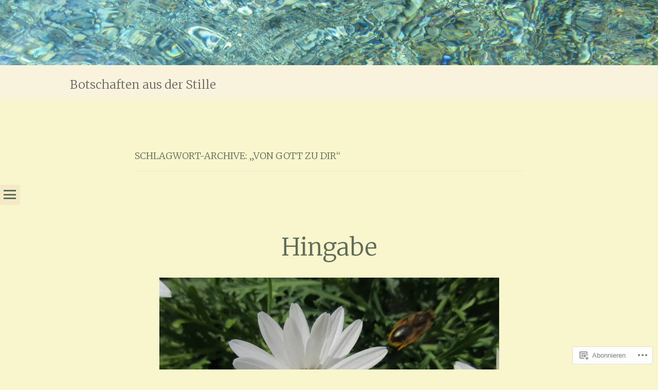

--- FILE ---
content_type: text/html; charset=UTF-8
request_url: https://botschaftenausderstille.com/tag/von-gott-zu-dir/
body_size: 42083
content:
<!DOCTYPE html>
<html lang="de-DE">
<head>
<meta charset="UTF-8" />
<meta name="viewport" content="width=device-width" />
<title>&#8222;von GOTT zu dir&#8220; | Botschaften aus der Stille</title>
<link rel="profile" href="http://gmpg.org/xfn/11" />
<link rel="pingback" href="https://botschaftenausderstille.com/xmlrpc.php" />

<meta name='robots' content='max-image-preview:large' />

<!-- Async WordPress.com Remote Login -->
<script id="wpcom_remote_login_js">
var wpcom_remote_login_extra_auth = '';
function wpcom_remote_login_remove_dom_node_id( element_id ) {
	var dom_node = document.getElementById( element_id );
	if ( dom_node ) { dom_node.parentNode.removeChild( dom_node ); }
}
function wpcom_remote_login_remove_dom_node_classes( class_name ) {
	var dom_nodes = document.querySelectorAll( '.' + class_name );
	for ( var i = 0; i < dom_nodes.length; i++ ) {
		dom_nodes[ i ].parentNode.removeChild( dom_nodes[ i ] );
	}
}
function wpcom_remote_login_final_cleanup() {
	wpcom_remote_login_remove_dom_node_classes( "wpcom_remote_login_msg" );
	wpcom_remote_login_remove_dom_node_id( "wpcom_remote_login_key" );
	wpcom_remote_login_remove_dom_node_id( "wpcom_remote_login_validate" );
	wpcom_remote_login_remove_dom_node_id( "wpcom_remote_login_js" );
	wpcom_remote_login_remove_dom_node_id( "wpcom_request_access_iframe" );
	wpcom_remote_login_remove_dom_node_id( "wpcom_request_access_styles" );
}

// Watch for messages back from the remote login
window.addEventListener( "message", function( e ) {
	if ( e.origin === "https://r-login.wordpress.com" ) {
		var data = {};
		try {
			data = JSON.parse( e.data );
		} catch( e ) {
			wpcom_remote_login_final_cleanup();
			return;
		}

		if ( data.msg === 'LOGIN' ) {
			// Clean up the login check iframe
			wpcom_remote_login_remove_dom_node_id( "wpcom_remote_login_key" );

			var id_regex = new RegExp( /^[0-9]+$/ );
			var token_regex = new RegExp( /^.*|.*|.*$/ );
			if (
				token_regex.test( data.token )
				&& id_regex.test( data.wpcomid )
			) {
				// We have everything we need to ask for a login
				var script = document.createElement( "script" );
				script.setAttribute( "id", "wpcom_remote_login_validate" );
				script.src = '/remote-login.php?wpcom_remote_login=validate'
					+ '&wpcomid=' + data.wpcomid
					+ '&token=' + encodeURIComponent( data.token )
					+ '&host=' + window.location.protocol
					+ '//' + window.location.hostname
					+ '&postid=7338'
					+ '&is_singular=';
				document.body.appendChild( script );
			}

			return;
		}

		// Safari ITP, not logged in, so redirect
		if ( data.msg === 'LOGIN-REDIRECT' ) {
			window.location = 'https://wordpress.com/log-in?redirect_to=' + window.location.href;
			return;
		}

		// Safari ITP, storage access failed, remove the request
		if ( data.msg === 'LOGIN-REMOVE' ) {
			var css_zap = 'html { -webkit-transition: margin-top 1s; transition: margin-top 1s; } /* 9001 */ html { margin-top: 0 !important; } * html body { margin-top: 0 !important; } @media screen and ( max-width: 782px ) { html { margin-top: 0 !important; } * html body { margin-top: 0 !important; } }';
			var style_zap = document.createElement( 'style' );
			style_zap.type = 'text/css';
			style_zap.appendChild( document.createTextNode( css_zap ) );
			document.body.appendChild( style_zap );

			var e = document.getElementById( 'wpcom_request_access_iframe' );
			e.parentNode.removeChild( e );

			document.cookie = 'wordpress_com_login_access=denied; path=/; max-age=31536000';

			return;
		}

		// Safari ITP
		if ( data.msg === 'REQUEST_ACCESS' ) {
			console.log( 'request access: safari' );

			// Check ITP iframe enable/disable knob
			if ( wpcom_remote_login_extra_auth !== 'safari_itp_iframe' ) {
				return;
			}

			// If we are in a "private window" there is no ITP.
			var private_window = false;
			try {
				var opendb = window.openDatabase( null, null, null, null );
			} catch( e ) {
				private_window = true;
			}

			if ( private_window ) {
				console.log( 'private window' );
				return;
			}

			var iframe = document.createElement( 'iframe' );
			iframe.id = 'wpcom_request_access_iframe';
			iframe.setAttribute( 'scrolling', 'no' );
			iframe.setAttribute( 'sandbox', 'allow-storage-access-by-user-activation allow-scripts allow-same-origin allow-top-navigation-by-user-activation' );
			iframe.src = 'https://r-login.wordpress.com/remote-login.php?wpcom_remote_login=request_access&origin=' + encodeURIComponent( data.origin ) + '&wpcomid=' + encodeURIComponent( data.wpcomid );

			var css = 'html { -webkit-transition: margin-top 1s; transition: margin-top 1s; } /* 9001 */ html { margin-top: 46px !important; } * html body { margin-top: 46px !important; } @media screen and ( max-width: 660px ) { html { margin-top: 71px !important; } * html body { margin-top: 71px !important; } #wpcom_request_access_iframe { display: block; height: 71px !important; } } #wpcom_request_access_iframe { border: 0px; height: 46px; position: fixed; top: 0; left: 0; width: 100%; min-width: 100%; z-index: 99999; background: #23282d; } ';

			var style = document.createElement( 'style' );
			style.type = 'text/css';
			style.id = 'wpcom_request_access_styles';
			style.appendChild( document.createTextNode( css ) );
			document.body.appendChild( style );

			document.body.appendChild( iframe );
		}

		if ( data.msg === 'DONE' ) {
			wpcom_remote_login_final_cleanup();
		}
	}
}, false );

// Inject the remote login iframe after the page has had a chance to load
// more critical resources
window.addEventListener( "DOMContentLoaded", function( e ) {
	var iframe = document.createElement( "iframe" );
	iframe.style.display = "none";
	iframe.setAttribute( "scrolling", "no" );
	iframe.setAttribute( "id", "wpcom_remote_login_key" );
	iframe.src = "https://r-login.wordpress.com/remote-login.php"
		+ "?wpcom_remote_login=key"
		+ "&origin=aHR0cHM6Ly9ib3RzY2hhZnRlbmF1c2RlcnN0aWxsZS5jb20%3D"
		+ "&wpcomid=67283600"
		+ "&time=" + Math.floor( Date.now() / 1000 );
	document.body.appendChild( iframe );
}, false );
</script>
<link rel='dns-prefetch' href='//s0.wp.com' />
<link rel='dns-prefetch' href='//fonts-api.wp.com' />
<link rel="alternate" type="application/rss+xml" title="Botschaften aus der Stille &raquo; Feed" href="https://botschaftenausderstille.com/feed/" />
<link rel="alternate" type="application/rss+xml" title="Botschaften aus der Stille &raquo; Kommentar-Feed" href="https://botschaftenausderstille.com/comments/feed/" />
<link rel="alternate" type="application/rss+xml" title="Botschaften aus der Stille &raquo; &quot;von GOTT zu dir&quot; Schlagwort-Feed" href="https://botschaftenausderstille.com/tag/von-gott-zu-dir/feed/" />
	<script type="text/javascript">
		/* <![CDATA[ */
		function addLoadEvent(func) {
			var oldonload = window.onload;
			if (typeof window.onload != 'function') {
				window.onload = func;
			} else {
				window.onload = function () {
					oldonload();
					func();
				}
			}
		}
		/* ]]> */
	</script>
	<link crossorigin='anonymous' rel='stylesheet' id='all-css-0-1' href='/wp-content/mu-plugins/jetpack-plugin/sun/modules/infinite-scroll/infinity.css?m=1753279645i&cssminify=yes' type='text/css' media='all' />
<style id='wp-emoji-styles-inline-css'>

	img.wp-smiley, img.emoji {
		display: inline !important;
		border: none !important;
		box-shadow: none !important;
		height: 1em !important;
		width: 1em !important;
		margin: 0 0.07em !important;
		vertical-align: -0.1em !important;
		background: none !important;
		padding: 0 !important;
	}
/*# sourceURL=wp-emoji-styles-inline-css */
</style>
<link crossorigin='anonymous' rel='stylesheet' id='all-css-2-1' href='/wp-content/plugins/gutenberg-core/v22.4.2/build/styles/block-library/style.min.css?m=1769608164i&cssminify=yes' type='text/css' media='all' />
<style id='wp-block-library-inline-css'>
.has-text-align-justify {
	text-align:justify;
}
.has-text-align-justify{text-align:justify;}

/*# sourceURL=wp-block-library-inline-css */
</style><style id='wp-block-pullquote-inline-css'>
.wp-block-pullquote{box-sizing:border-box;margin:0 0 1em;overflow-wrap:break-word;padding:4em 0;text-align:center}.wp-block-pullquote blockquote,.wp-block-pullquote p{color:inherit}.wp-block-pullquote blockquote{margin:0}.wp-block-pullquote p{margin-top:0}.wp-block-pullquote p:last-child{margin-bottom:0}.wp-block-pullquote.alignleft,.wp-block-pullquote.alignright{max-width:420px}.wp-block-pullquote cite,.wp-block-pullquote footer{position:relative}.wp-block-pullquote .has-text-color a{color:inherit}.wp-block-pullquote.has-text-align-left blockquote{text-align:left}.wp-block-pullquote.has-text-align-right blockquote{text-align:right}.wp-block-pullquote.has-text-align-center blockquote{text-align:center}.wp-block-pullquote.is-style-solid-color{border:none}.wp-block-pullquote.is-style-solid-color blockquote{margin-left:auto;margin-right:auto;max-width:60%}.wp-block-pullquote.is-style-solid-color blockquote p{font-size:2em;margin-bottom:0;margin-top:0}.wp-block-pullquote.is-style-solid-color blockquote cite{font-style:normal;text-transform:none}.wp-block-pullquote :where(cite){color:inherit;display:block}
/*# sourceURL=https://s0.wp.com/wp-content/plugins/gutenberg-core/v22.4.2/build/styles/block-library/pullquote/style.min.css */
</style>
<style id='wp-block-heading-inline-css'>
h1:where(.wp-block-heading).has-background,h2:where(.wp-block-heading).has-background,h3:where(.wp-block-heading).has-background,h4:where(.wp-block-heading).has-background,h5:where(.wp-block-heading).has-background,h6:where(.wp-block-heading).has-background{padding:1.25em 2.375em}h1.has-text-align-left[style*=writing-mode]:where([style*=vertical-lr]),h1.has-text-align-right[style*=writing-mode]:where([style*=vertical-rl]),h2.has-text-align-left[style*=writing-mode]:where([style*=vertical-lr]),h2.has-text-align-right[style*=writing-mode]:where([style*=vertical-rl]),h3.has-text-align-left[style*=writing-mode]:where([style*=vertical-lr]),h3.has-text-align-right[style*=writing-mode]:where([style*=vertical-rl]),h4.has-text-align-left[style*=writing-mode]:where([style*=vertical-lr]),h4.has-text-align-right[style*=writing-mode]:where([style*=vertical-rl]),h5.has-text-align-left[style*=writing-mode]:where([style*=vertical-lr]),h5.has-text-align-right[style*=writing-mode]:where([style*=vertical-rl]),h6.has-text-align-left[style*=writing-mode]:where([style*=vertical-lr]),h6.has-text-align-right[style*=writing-mode]:where([style*=vertical-rl]){rotate:180deg}
/*# sourceURL=https://s0.wp.com/wp-content/plugins/gutenberg-core/v22.4.2/build/styles/block-library/heading/style.min.css */
</style>
<style id='wp-block-image-inline-css'>
.wp-block-image>a,.wp-block-image>figure>a{display:inline-block}.wp-block-image img{box-sizing:border-box;height:auto;max-width:100%;vertical-align:bottom}@media not (prefers-reduced-motion){.wp-block-image img.hide{visibility:hidden}.wp-block-image img.show{animation:show-content-image .4s}}.wp-block-image[style*=border-radius] img,.wp-block-image[style*=border-radius]>a{border-radius:inherit}.wp-block-image.has-custom-border img{box-sizing:border-box}.wp-block-image.aligncenter{text-align:center}.wp-block-image.alignfull>a,.wp-block-image.alignwide>a{width:100%}.wp-block-image.alignfull img,.wp-block-image.alignwide img{height:auto;width:100%}.wp-block-image .aligncenter,.wp-block-image .alignleft,.wp-block-image .alignright,.wp-block-image.aligncenter,.wp-block-image.alignleft,.wp-block-image.alignright{display:table}.wp-block-image .aligncenter>figcaption,.wp-block-image .alignleft>figcaption,.wp-block-image .alignright>figcaption,.wp-block-image.aligncenter>figcaption,.wp-block-image.alignleft>figcaption,.wp-block-image.alignright>figcaption{caption-side:bottom;display:table-caption}.wp-block-image .alignleft{float:left;margin:.5em 1em .5em 0}.wp-block-image .alignright{float:right;margin:.5em 0 .5em 1em}.wp-block-image .aligncenter{margin-left:auto;margin-right:auto}.wp-block-image :where(figcaption){margin-bottom:1em;margin-top:.5em}.wp-block-image.is-style-circle-mask img{border-radius:9999px}@supports ((-webkit-mask-image:none) or (mask-image:none)) or (-webkit-mask-image:none){.wp-block-image.is-style-circle-mask img{border-radius:0;-webkit-mask-image:url('data:image/svg+xml;utf8,<svg viewBox="0 0 100 100" xmlns="http://www.w3.org/2000/svg"><circle cx="50" cy="50" r="50"/></svg>');mask-image:url('data:image/svg+xml;utf8,<svg viewBox="0 0 100 100" xmlns="http://www.w3.org/2000/svg"><circle cx="50" cy="50" r="50"/></svg>');mask-mode:alpha;-webkit-mask-position:center;mask-position:center;-webkit-mask-repeat:no-repeat;mask-repeat:no-repeat;-webkit-mask-size:contain;mask-size:contain}}:root :where(.wp-block-image.is-style-rounded img,.wp-block-image .is-style-rounded img){border-radius:9999px}.wp-block-image figure{margin:0}.wp-lightbox-container{display:flex;flex-direction:column;position:relative}.wp-lightbox-container img{cursor:zoom-in}.wp-lightbox-container img:hover+button{opacity:1}.wp-lightbox-container button{align-items:center;backdrop-filter:blur(16px) saturate(180%);background-color:#5a5a5a40;border:none;border-radius:4px;cursor:zoom-in;display:flex;height:20px;justify-content:center;opacity:0;padding:0;position:absolute;right:16px;text-align:center;top:16px;width:20px;z-index:100}@media not (prefers-reduced-motion){.wp-lightbox-container button{transition:opacity .2s ease}}.wp-lightbox-container button:focus-visible{outline:3px auto #5a5a5a40;outline:3px auto -webkit-focus-ring-color;outline-offset:3px}.wp-lightbox-container button:hover{cursor:pointer;opacity:1}.wp-lightbox-container button:focus{opacity:1}.wp-lightbox-container button:focus,.wp-lightbox-container button:hover,.wp-lightbox-container button:not(:hover):not(:active):not(.has-background){background-color:#5a5a5a40;border:none}.wp-lightbox-overlay{box-sizing:border-box;cursor:zoom-out;height:100vh;left:0;overflow:hidden;position:fixed;top:0;visibility:hidden;width:100%;z-index:100000}.wp-lightbox-overlay .close-button{align-items:center;cursor:pointer;display:flex;justify-content:center;min-height:40px;min-width:40px;padding:0;position:absolute;right:calc(env(safe-area-inset-right) + 16px);top:calc(env(safe-area-inset-top) + 16px);z-index:5000000}.wp-lightbox-overlay .close-button:focus,.wp-lightbox-overlay .close-button:hover,.wp-lightbox-overlay .close-button:not(:hover):not(:active):not(.has-background){background:none;border:none}.wp-lightbox-overlay .lightbox-image-container{height:var(--wp--lightbox-container-height);left:50%;overflow:hidden;position:absolute;top:50%;transform:translate(-50%,-50%);transform-origin:top left;width:var(--wp--lightbox-container-width);z-index:9999999999}.wp-lightbox-overlay .wp-block-image{align-items:center;box-sizing:border-box;display:flex;height:100%;justify-content:center;margin:0;position:relative;transform-origin:0 0;width:100%;z-index:3000000}.wp-lightbox-overlay .wp-block-image img{height:var(--wp--lightbox-image-height);min-height:var(--wp--lightbox-image-height);min-width:var(--wp--lightbox-image-width);width:var(--wp--lightbox-image-width)}.wp-lightbox-overlay .wp-block-image figcaption{display:none}.wp-lightbox-overlay button{background:none;border:none}.wp-lightbox-overlay .scrim{background-color:#fff;height:100%;opacity:.9;position:absolute;width:100%;z-index:2000000}.wp-lightbox-overlay.active{visibility:visible}@media not (prefers-reduced-motion){.wp-lightbox-overlay.active{animation:turn-on-visibility .25s both}.wp-lightbox-overlay.active img{animation:turn-on-visibility .35s both}.wp-lightbox-overlay.show-closing-animation:not(.active){animation:turn-off-visibility .35s both}.wp-lightbox-overlay.show-closing-animation:not(.active) img{animation:turn-off-visibility .25s both}.wp-lightbox-overlay.zoom.active{animation:none;opacity:1;visibility:visible}.wp-lightbox-overlay.zoom.active .lightbox-image-container{animation:lightbox-zoom-in .4s}.wp-lightbox-overlay.zoom.active .lightbox-image-container img{animation:none}.wp-lightbox-overlay.zoom.active .scrim{animation:turn-on-visibility .4s forwards}.wp-lightbox-overlay.zoom.show-closing-animation:not(.active){animation:none}.wp-lightbox-overlay.zoom.show-closing-animation:not(.active) .lightbox-image-container{animation:lightbox-zoom-out .4s}.wp-lightbox-overlay.zoom.show-closing-animation:not(.active) .lightbox-image-container img{animation:none}.wp-lightbox-overlay.zoom.show-closing-animation:not(.active) .scrim{animation:turn-off-visibility .4s forwards}}@keyframes show-content-image{0%{visibility:hidden}99%{visibility:hidden}to{visibility:visible}}@keyframes turn-on-visibility{0%{opacity:0}to{opacity:1}}@keyframes turn-off-visibility{0%{opacity:1;visibility:visible}99%{opacity:0;visibility:visible}to{opacity:0;visibility:hidden}}@keyframes lightbox-zoom-in{0%{transform:translate(calc((-100vw + var(--wp--lightbox-scrollbar-width))/2 + var(--wp--lightbox-initial-left-position)),calc(-50vh + var(--wp--lightbox-initial-top-position))) scale(var(--wp--lightbox-scale))}to{transform:translate(-50%,-50%) scale(1)}}@keyframes lightbox-zoom-out{0%{transform:translate(-50%,-50%) scale(1);visibility:visible}99%{visibility:visible}to{transform:translate(calc((-100vw + var(--wp--lightbox-scrollbar-width))/2 + var(--wp--lightbox-initial-left-position)),calc(-50vh + var(--wp--lightbox-initial-top-position))) scale(var(--wp--lightbox-scale));visibility:hidden}}
/*# sourceURL=https://s0.wp.com/wp-content/plugins/gutenberg-core/v22.4.2/build/styles/block-library/image/style.min.css */
</style>
<style id='wp-block-paragraph-inline-css'>
.is-small-text{font-size:.875em}.is-regular-text{font-size:1em}.is-large-text{font-size:2.25em}.is-larger-text{font-size:3em}.has-drop-cap:not(:focus):first-letter{float:left;font-size:8.4em;font-style:normal;font-weight:100;line-height:.68;margin:.05em .1em 0 0;text-transform:uppercase}body.rtl .has-drop-cap:not(:focus):first-letter{float:none;margin-left:.1em}p.has-drop-cap.has-background{overflow:hidden}:root :where(p.has-background){padding:1.25em 2.375em}:where(p.has-text-color:not(.has-link-color)) a{color:inherit}p.has-text-align-left[style*="writing-mode:vertical-lr"],p.has-text-align-right[style*="writing-mode:vertical-rl"]{rotate:180deg}
/*# sourceURL=https://s0.wp.com/wp-content/plugins/gutenberg-core/v22.4.2/build/styles/block-library/paragraph/style.min.css */
</style>
<style id='global-styles-inline-css'>
:root{--wp--preset--aspect-ratio--square: 1;--wp--preset--aspect-ratio--4-3: 4/3;--wp--preset--aspect-ratio--3-4: 3/4;--wp--preset--aspect-ratio--3-2: 3/2;--wp--preset--aspect-ratio--2-3: 2/3;--wp--preset--aspect-ratio--16-9: 16/9;--wp--preset--aspect-ratio--9-16: 9/16;--wp--preset--color--black: #000000;--wp--preset--color--cyan-bluish-gray: #abb8c3;--wp--preset--color--white: #ffffff;--wp--preset--color--pale-pink: #f78da7;--wp--preset--color--vivid-red: #cf2e2e;--wp--preset--color--luminous-vivid-orange: #ff6900;--wp--preset--color--luminous-vivid-amber: #fcb900;--wp--preset--color--light-green-cyan: #7bdcb5;--wp--preset--color--vivid-green-cyan: #00d084;--wp--preset--color--pale-cyan-blue: #8ed1fc;--wp--preset--color--vivid-cyan-blue: #0693e3;--wp--preset--color--vivid-purple: #9b51e0;--wp--preset--gradient--vivid-cyan-blue-to-vivid-purple: linear-gradient(135deg,rgb(6,147,227) 0%,rgb(155,81,224) 100%);--wp--preset--gradient--light-green-cyan-to-vivid-green-cyan: linear-gradient(135deg,rgb(122,220,180) 0%,rgb(0,208,130) 100%);--wp--preset--gradient--luminous-vivid-amber-to-luminous-vivid-orange: linear-gradient(135deg,rgb(252,185,0) 0%,rgb(255,105,0) 100%);--wp--preset--gradient--luminous-vivid-orange-to-vivid-red: linear-gradient(135deg,rgb(255,105,0) 0%,rgb(207,46,46) 100%);--wp--preset--gradient--very-light-gray-to-cyan-bluish-gray: linear-gradient(135deg,rgb(238,238,238) 0%,rgb(169,184,195) 100%);--wp--preset--gradient--cool-to-warm-spectrum: linear-gradient(135deg,rgb(74,234,220) 0%,rgb(151,120,209) 20%,rgb(207,42,186) 40%,rgb(238,44,130) 60%,rgb(251,105,98) 80%,rgb(254,248,76) 100%);--wp--preset--gradient--blush-light-purple: linear-gradient(135deg,rgb(255,206,236) 0%,rgb(152,150,240) 100%);--wp--preset--gradient--blush-bordeaux: linear-gradient(135deg,rgb(254,205,165) 0%,rgb(254,45,45) 50%,rgb(107,0,62) 100%);--wp--preset--gradient--luminous-dusk: linear-gradient(135deg,rgb(255,203,112) 0%,rgb(199,81,192) 50%,rgb(65,88,208) 100%);--wp--preset--gradient--pale-ocean: linear-gradient(135deg,rgb(255,245,203) 0%,rgb(182,227,212) 50%,rgb(51,167,181) 100%);--wp--preset--gradient--electric-grass: linear-gradient(135deg,rgb(202,248,128) 0%,rgb(113,206,126) 100%);--wp--preset--gradient--midnight: linear-gradient(135deg,rgb(2,3,129) 0%,rgb(40,116,252) 100%);--wp--preset--font-size--small: 13px;--wp--preset--font-size--medium: 20px;--wp--preset--font-size--large: 36px;--wp--preset--font-size--x-large: 42px;--wp--preset--font-family--albert-sans: 'Albert Sans', sans-serif;--wp--preset--font-family--alegreya: Alegreya, serif;--wp--preset--font-family--arvo: Arvo, serif;--wp--preset--font-family--bodoni-moda: 'Bodoni Moda', serif;--wp--preset--font-family--bricolage-grotesque: 'Bricolage Grotesque', sans-serif;--wp--preset--font-family--cabin: Cabin, sans-serif;--wp--preset--font-family--chivo: Chivo, sans-serif;--wp--preset--font-family--commissioner: Commissioner, sans-serif;--wp--preset--font-family--cormorant: Cormorant, serif;--wp--preset--font-family--courier-prime: 'Courier Prime', monospace;--wp--preset--font-family--crimson-pro: 'Crimson Pro', serif;--wp--preset--font-family--dm-mono: 'DM Mono', monospace;--wp--preset--font-family--dm-sans: 'DM Sans', sans-serif;--wp--preset--font-family--dm-serif-display: 'DM Serif Display', serif;--wp--preset--font-family--domine: Domine, serif;--wp--preset--font-family--eb-garamond: 'EB Garamond', serif;--wp--preset--font-family--epilogue: Epilogue, sans-serif;--wp--preset--font-family--fahkwang: Fahkwang, sans-serif;--wp--preset--font-family--figtree: Figtree, sans-serif;--wp--preset--font-family--fira-sans: 'Fira Sans', sans-serif;--wp--preset--font-family--fjalla-one: 'Fjalla One', sans-serif;--wp--preset--font-family--fraunces: Fraunces, serif;--wp--preset--font-family--gabarito: Gabarito, system-ui;--wp--preset--font-family--ibm-plex-mono: 'IBM Plex Mono', monospace;--wp--preset--font-family--ibm-plex-sans: 'IBM Plex Sans', sans-serif;--wp--preset--font-family--ibarra-real-nova: 'Ibarra Real Nova', serif;--wp--preset--font-family--instrument-serif: 'Instrument Serif', serif;--wp--preset--font-family--inter: Inter, sans-serif;--wp--preset--font-family--josefin-sans: 'Josefin Sans', sans-serif;--wp--preset--font-family--jost: Jost, sans-serif;--wp--preset--font-family--libre-baskerville: 'Libre Baskerville', serif;--wp--preset--font-family--libre-franklin: 'Libre Franklin', sans-serif;--wp--preset--font-family--literata: Literata, serif;--wp--preset--font-family--lora: Lora, serif;--wp--preset--font-family--merriweather: Merriweather, serif;--wp--preset--font-family--montserrat: Montserrat, sans-serif;--wp--preset--font-family--newsreader: Newsreader, serif;--wp--preset--font-family--noto-sans-mono: 'Noto Sans Mono', sans-serif;--wp--preset--font-family--nunito: Nunito, sans-serif;--wp--preset--font-family--open-sans: 'Open Sans', sans-serif;--wp--preset--font-family--overpass: Overpass, sans-serif;--wp--preset--font-family--pt-serif: 'PT Serif', serif;--wp--preset--font-family--petrona: Petrona, serif;--wp--preset--font-family--piazzolla: Piazzolla, serif;--wp--preset--font-family--playfair-display: 'Playfair Display', serif;--wp--preset--font-family--plus-jakarta-sans: 'Plus Jakarta Sans', sans-serif;--wp--preset--font-family--poppins: Poppins, sans-serif;--wp--preset--font-family--raleway: Raleway, sans-serif;--wp--preset--font-family--roboto: Roboto, sans-serif;--wp--preset--font-family--roboto-slab: 'Roboto Slab', serif;--wp--preset--font-family--rubik: Rubik, sans-serif;--wp--preset--font-family--rufina: Rufina, serif;--wp--preset--font-family--sora: Sora, sans-serif;--wp--preset--font-family--source-sans-3: 'Source Sans 3', sans-serif;--wp--preset--font-family--source-serif-4: 'Source Serif 4', serif;--wp--preset--font-family--space-mono: 'Space Mono', monospace;--wp--preset--font-family--syne: Syne, sans-serif;--wp--preset--font-family--texturina: Texturina, serif;--wp--preset--font-family--urbanist: Urbanist, sans-serif;--wp--preset--font-family--work-sans: 'Work Sans', sans-serif;--wp--preset--spacing--20: 0.44rem;--wp--preset--spacing--30: 0.67rem;--wp--preset--spacing--40: 1rem;--wp--preset--spacing--50: 1.5rem;--wp--preset--spacing--60: 2.25rem;--wp--preset--spacing--70: 3.38rem;--wp--preset--spacing--80: 5.06rem;--wp--preset--shadow--natural: 6px 6px 9px rgba(0, 0, 0, 0.2);--wp--preset--shadow--deep: 12px 12px 50px rgba(0, 0, 0, 0.4);--wp--preset--shadow--sharp: 6px 6px 0px rgba(0, 0, 0, 0.2);--wp--preset--shadow--outlined: 6px 6px 0px -3px rgb(255, 255, 255), 6px 6px rgb(0, 0, 0);--wp--preset--shadow--crisp: 6px 6px 0px rgb(0, 0, 0);}:where(body) { margin: 0; }:where(.is-layout-flex){gap: 0.5em;}:where(.is-layout-grid){gap: 0.5em;}body .is-layout-flex{display: flex;}.is-layout-flex{flex-wrap: wrap;align-items: center;}.is-layout-flex > :is(*, div){margin: 0;}body .is-layout-grid{display: grid;}.is-layout-grid > :is(*, div){margin: 0;}body{padding-top: 0px;padding-right: 0px;padding-bottom: 0px;padding-left: 0px;}:root :where(.wp-element-button, .wp-block-button__link){background-color: #32373c;border-width: 0;color: #fff;font-family: inherit;font-size: inherit;font-style: inherit;font-weight: inherit;letter-spacing: inherit;line-height: inherit;padding-top: calc(0.667em + 2px);padding-right: calc(1.333em + 2px);padding-bottom: calc(0.667em + 2px);padding-left: calc(1.333em + 2px);text-decoration: none;text-transform: inherit;}.has-black-color{color: var(--wp--preset--color--black) !important;}.has-cyan-bluish-gray-color{color: var(--wp--preset--color--cyan-bluish-gray) !important;}.has-white-color{color: var(--wp--preset--color--white) !important;}.has-pale-pink-color{color: var(--wp--preset--color--pale-pink) !important;}.has-vivid-red-color{color: var(--wp--preset--color--vivid-red) !important;}.has-luminous-vivid-orange-color{color: var(--wp--preset--color--luminous-vivid-orange) !important;}.has-luminous-vivid-amber-color{color: var(--wp--preset--color--luminous-vivid-amber) !important;}.has-light-green-cyan-color{color: var(--wp--preset--color--light-green-cyan) !important;}.has-vivid-green-cyan-color{color: var(--wp--preset--color--vivid-green-cyan) !important;}.has-pale-cyan-blue-color{color: var(--wp--preset--color--pale-cyan-blue) !important;}.has-vivid-cyan-blue-color{color: var(--wp--preset--color--vivid-cyan-blue) !important;}.has-vivid-purple-color{color: var(--wp--preset--color--vivid-purple) !important;}.has-black-background-color{background-color: var(--wp--preset--color--black) !important;}.has-cyan-bluish-gray-background-color{background-color: var(--wp--preset--color--cyan-bluish-gray) !important;}.has-white-background-color{background-color: var(--wp--preset--color--white) !important;}.has-pale-pink-background-color{background-color: var(--wp--preset--color--pale-pink) !important;}.has-vivid-red-background-color{background-color: var(--wp--preset--color--vivid-red) !important;}.has-luminous-vivid-orange-background-color{background-color: var(--wp--preset--color--luminous-vivid-orange) !important;}.has-luminous-vivid-amber-background-color{background-color: var(--wp--preset--color--luminous-vivid-amber) !important;}.has-light-green-cyan-background-color{background-color: var(--wp--preset--color--light-green-cyan) !important;}.has-vivid-green-cyan-background-color{background-color: var(--wp--preset--color--vivid-green-cyan) !important;}.has-pale-cyan-blue-background-color{background-color: var(--wp--preset--color--pale-cyan-blue) !important;}.has-vivid-cyan-blue-background-color{background-color: var(--wp--preset--color--vivid-cyan-blue) !important;}.has-vivid-purple-background-color{background-color: var(--wp--preset--color--vivid-purple) !important;}.has-black-border-color{border-color: var(--wp--preset--color--black) !important;}.has-cyan-bluish-gray-border-color{border-color: var(--wp--preset--color--cyan-bluish-gray) !important;}.has-white-border-color{border-color: var(--wp--preset--color--white) !important;}.has-pale-pink-border-color{border-color: var(--wp--preset--color--pale-pink) !important;}.has-vivid-red-border-color{border-color: var(--wp--preset--color--vivid-red) !important;}.has-luminous-vivid-orange-border-color{border-color: var(--wp--preset--color--luminous-vivid-orange) !important;}.has-luminous-vivid-amber-border-color{border-color: var(--wp--preset--color--luminous-vivid-amber) !important;}.has-light-green-cyan-border-color{border-color: var(--wp--preset--color--light-green-cyan) !important;}.has-vivid-green-cyan-border-color{border-color: var(--wp--preset--color--vivid-green-cyan) !important;}.has-pale-cyan-blue-border-color{border-color: var(--wp--preset--color--pale-cyan-blue) !important;}.has-vivid-cyan-blue-border-color{border-color: var(--wp--preset--color--vivid-cyan-blue) !important;}.has-vivid-purple-border-color{border-color: var(--wp--preset--color--vivid-purple) !important;}.has-vivid-cyan-blue-to-vivid-purple-gradient-background{background: var(--wp--preset--gradient--vivid-cyan-blue-to-vivid-purple) !important;}.has-light-green-cyan-to-vivid-green-cyan-gradient-background{background: var(--wp--preset--gradient--light-green-cyan-to-vivid-green-cyan) !important;}.has-luminous-vivid-amber-to-luminous-vivid-orange-gradient-background{background: var(--wp--preset--gradient--luminous-vivid-amber-to-luminous-vivid-orange) !important;}.has-luminous-vivid-orange-to-vivid-red-gradient-background{background: var(--wp--preset--gradient--luminous-vivid-orange-to-vivid-red) !important;}.has-very-light-gray-to-cyan-bluish-gray-gradient-background{background: var(--wp--preset--gradient--very-light-gray-to-cyan-bluish-gray) !important;}.has-cool-to-warm-spectrum-gradient-background{background: var(--wp--preset--gradient--cool-to-warm-spectrum) !important;}.has-blush-light-purple-gradient-background{background: var(--wp--preset--gradient--blush-light-purple) !important;}.has-blush-bordeaux-gradient-background{background: var(--wp--preset--gradient--blush-bordeaux) !important;}.has-luminous-dusk-gradient-background{background: var(--wp--preset--gradient--luminous-dusk) !important;}.has-pale-ocean-gradient-background{background: var(--wp--preset--gradient--pale-ocean) !important;}.has-electric-grass-gradient-background{background: var(--wp--preset--gradient--electric-grass) !important;}.has-midnight-gradient-background{background: var(--wp--preset--gradient--midnight) !important;}.has-small-font-size{font-size: var(--wp--preset--font-size--small) !important;}.has-medium-font-size{font-size: var(--wp--preset--font-size--medium) !important;}.has-large-font-size{font-size: var(--wp--preset--font-size--large) !important;}.has-x-large-font-size{font-size: var(--wp--preset--font-size--x-large) !important;}.has-albert-sans-font-family{font-family: var(--wp--preset--font-family--albert-sans) !important;}.has-alegreya-font-family{font-family: var(--wp--preset--font-family--alegreya) !important;}.has-arvo-font-family{font-family: var(--wp--preset--font-family--arvo) !important;}.has-bodoni-moda-font-family{font-family: var(--wp--preset--font-family--bodoni-moda) !important;}.has-bricolage-grotesque-font-family{font-family: var(--wp--preset--font-family--bricolage-grotesque) !important;}.has-cabin-font-family{font-family: var(--wp--preset--font-family--cabin) !important;}.has-chivo-font-family{font-family: var(--wp--preset--font-family--chivo) !important;}.has-commissioner-font-family{font-family: var(--wp--preset--font-family--commissioner) !important;}.has-cormorant-font-family{font-family: var(--wp--preset--font-family--cormorant) !important;}.has-courier-prime-font-family{font-family: var(--wp--preset--font-family--courier-prime) !important;}.has-crimson-pro-font-family{font-family: var(--wp--preset--font-family--crimson-pro) !important;}.has-dm-mono-font-family{font-family: var(--wp--preset--font-family--dm-mono) !important;}.has-dm-sans-font-family{font-family: var(--wp--preset--font-family--dm-sans) !important;}.has-dm-serif-display-font-family{font-family: var(--wp--preset--font-family--dm-serif-display) !important;}.has-domine-font-family{font-family: var(--wp--preset--font-family--domine) !important;}.has-eb-garamond-font-family{font-family: var(--wp--preset--font-family--eb-garamond) !important;}.has-epilogue-font-family{font-family: var(--wp--preset--font-family--epilogue) !important;}.has-fahkwang-font-family{font-family: var(--wp--preset--font-family--fahkwang) !important;}.has-figtree-font-family{font-family: var(--wp--preset--font-family--figtree) !important;}.has-fira-sans-font-family{font-family: var(--wp--preset--font-family--fira-sans) !important;}.has-fjalla-one-font-family{font-family: var(--wp--preset--font-family--fjalla-one) !important;}.has-fraunces-font-family{font-family: var(--wp--preset--font-family--fraunces) !important;}.has-gabarito-font-family{font-family: var(--wp--preset--font-family--gabarito) !important;}.has-ibm-plex-mono-font-family{font-family: var(--wp--preset--font-family--ibm-plex-mono) !important;}.has-ibm-plex-sans-font-family{font-family: var(--wp--preset--font-family--ibm-plex-sans) !important;}.has-ibarra-real-nova-font-family{font-family: var(--wp--preset--font-family--ibarra-real-nova) !important;}.has-instrument-serif-font-family{font-family: var(--wp--preset--font-family--instrument-serif) !important;}.has-inter-font-family{font-family: var(--wp--preset--font-family--inter) !important;}.has-josefin-sans-font-family{font-family: var(--wp--preset--font-family--josefin-sans) !important;}.has-jost-font-family{font-family: var(--wp--preset--font-family--jost) !important;}.has-libre-baskerville-font-family{font-family: var(--wp--preset--font-family--libre-baskerville) !important;}.has-libre-franklin-font-family{font-family: var(--wp--preset--font-family--libre-franklin) !important;}.has-literata-font-family{font-family: var(--wp--preset--font-family--literata) !important;}.has-lora-font-family{font-family: var(--wp--preset--font-family--lora) !important;}.has-merriweather-font-family{font-family: var(--wp--preset--font-family--merriweather) !important;}.has-montserrat-font-family{font-family: var(--wp--preset--font-family--montserrat) !important;}.has-newsreader-font-family{font-family: var(--wp--preset--font-family--newsreader) !important;}.has-noto-sans-mono-font-family{font-family: var(--wp--preset--font-family--noto-sans-mono) !important;}.has-nunito-font-family{font-family: var(--wp--preset--font-family--nunito) !important;}.has-open-sans-font-family{font-family: var(--wp--preset--font-family--open-sans) !important;}.has-overpass-font-family{font-family: var(--wp--preset--font-family--overpass) !important;}.has-pt-serif-font-family{font-family: var(--wp--preset--font-family--pt-serif) !important;}.has-petrona-font-family{font-family: var(--wp--preset--font-family--petrona) !important;}.has-piazzolla-font-family{font-family: var(--wp--preset--font-family--piazzolla) !important;}.has-playfair-display-font-family{font-family: var(--wp--preset--font-family--playfair-display) !important;}.has-plus-jakarta-sans-font-family{font-family: var(--wp--preset--font-family--plus-jakarta-sans) !important;}.has-poppins-font-family{font-family: var(--wp--preset--font-family--poppins) !important;}.has-raleway-font-family{font-family: var(--wp--preset--font-family--raleway) !important;}.has-roboto-font-family{font-family: var(--wp--preset--font-family--roboto) !important;}.has-roboto-slab-font-family{font-family: var(--wp--preset--font-family--roboto-slab) !important;}.has-rubik-font-family{font-family: var(--wp--preset--font-family--rubik) !important;}.has-rufina-font-family{font-family: var(--wp--preset--font-family--rufina) !important;}.has-sora-font-family{font-family: var(--wp--preset--font-family--sora) !important;}.has-source-sans-3-font-family{font-family: var(--wp--preset--font-family--source-sans-3) !important;}.has-source-serif-4-font-family{font-family: var(--wp--preset--font-family--source-serif-4) !important;}.has-space-mono-font-family{font-family: var(--wp--preset--font-family--space-mono) !important;}.has-syne-font-family{font-family: var(--wp--preset--font-family--syne) !important;}.has-texturina-font-family{font-family: var(--wp--preset--font-family--texturina) !important;}.has-urbanist-font-family{font-family: var(--wp--preset--font-family--urbanist) !important;}.has-work-sans-font-family{font-family: var(--wp--preset--font-family--work-sans) !important;}
:root :where(.wp-block-pullquote){font-size: 1.5em;line-height: 1.6;}
/*# sourceURL=global-styles-inline-css */
</style>

<style id='classic-theme-styles-inline-css'>
.wp-block-button__link{background-color:#32373c;border-radius:9999px;box-shadow:none;color:#fff;font-size:1.125em;padding:calc(.667em + 2px) calc(1.333em + 2px);text-decoration:none}.wp-block-file__button{background:#32373c;color:#fff}.wp-block-accordion-heading{margin:0}.wp-block-accordion-heading__toggle{background-color:inherit!important;color:inherit!important}.wp-block-accordion-heading__toggle:not(:focus-visible){outline:none}.wp-block-accordion-heading__toggle:focus,.wp-block-accordion-heading__toggle:hover{background-color:inherit!important;border:none;box-shadow:none;color:inherit;padding:var(--wp--preset--spacing--20,1em) 0;text-decoration:none}.wp-block-accordion-heading__toggle:focus-visible{outline:auto;outline-offset:0}
/*# sourceURL=/wp-content/plugins/gutenberg-core/v22.4.2/build/styles/block-library/classic.min.css */
</style>
<link crossorigin='anonymous' rel='stylesheet' id='all-css-4-1' href='/_static/??-eJx9jtsKwjAQRH/IzRJbvDyI39Kki0azaehuWvv3RoQqCL7Mw3DOMDhn8ENSSoo5lktIgn5wcfB3wa2xB2NBAudIMNJkWuyD6EqA6BLJeJENfg1xgc/WSLXn3OmLYOpDR5G4Yv+0OVcHnMsjiUBNDoVBr1WUH+9dYy4OZUnaPXC9deaT3bd2d2yatrk9Aa38Vvg=&cssminify=yes' type='text/css' media='all' />
<link rel='stylesheet' id='syntax-merriweather-css' href='https://fonts-api.wp.com/css?family=Merriweather%3A400%2C300italic%2C300%2C400italic%2C700%2C700italic&#038;subset=latin%2Clatin-ext&#038;ver=6.9-RC2-61304' media='all' />
<link crossorigin='anonymous' rel='stylesheet' id='all-css-6-1' href='/_static/??-eJx9i0EOwjAMwD5EiCYVAQfEW7oqlKI0qZZUY79nu43LbrZk49wgqTiJo7+pkmHrI9oiHr9ovjDB3JLWczI74a6uHRr3XMRwopE1r5hxrXZ6NGVSYE3Ri8qfwItjmbb1WR9DuNxDuF2H8PkB3H4/Pw==&cssminify=yes' type='text/css' media='all' />
<link crossorigin='anonymous' rel='stylesheet' id='print-css-7-1' href='/wp-content/mu-plugins/global-print/global-print.css?m=1465851035i&cssminify=yes' type='text/css' media='print' />
<style id='jetpack-global-styles-frontend-style-inline-css'>
:root { --font-headings: unset; --font-base: unset; --font-headings-default: -apple-system,BlinkMacSystemFont,"Segoe UI",Roboto,Oxygen-Sans,Ubuntu,Cantarell,"Helvetica Neue",sans-serif; --font-base-default: -apple-system,BlinkMacSystemFont,"Segoe UI",Roboto,Oxygen-Sans,Ubuntu,Cantarell,"Helvetica Neue",sans-serif;}
/*# sourceURL=jetpack-global-styles-frontend-style-inline-css */
</style>
<link crossorigin='anonymous' rel='stylesheet' id='all-css-10-1' href='/wp-content/themes/h4/global.css?m=1420737423i&cssminify=yes' type='text/css' media='all' />
<script type="text/javascript" id="wpcom-actionbar-placeholder-js-extra">
/* <![CDATA[ */
var actionbardata = {"siteID":"67283600","postID":"0","siteURL":"https://botschaftenausderstille.com","xhrURL":"https://botschaftenausderstille.com/wp-admin/admin-ajax.php","nonce":"0d14b81b3d","isLoggedIn":"","statusMessage":"","subsEmailDefault":"instantly","proxyScriptUrl":"https://s0.wp.com/wp-content/js/wpcom-proxy-request.js?m=1513050504i&amp;ver=20211021","i18n":{"followedText":"Neue Beitr\u00e4ge von dieser Website erscheinen nun in deinem \u003Ca href=\"https://wordpress.com/reader\"\u003EReader\u003C/a\u003E","foldBar":"Diese Leiste einklappen","unfoldBar":"Diese Leiste aufklappen","shortLinkCopied":"Kurzlink in Zwischenablage kopiert"}};
//# sourceURL=wpcom-actionbar-placeholder-js-extra
/* ]]> */
</script>
<script type="text/javascript" id="jetpack-mu-wpcom-settings-js-before">
/* <![CDATA[ */
var JETPACK_MU_WPCOM_SETTINGS = {"assetsUrl":"https://s0.wp.com/wp-content/mu-plugins/jetpack-mu-wpcom-plugin/sun/jetpack_vendor/automattic/jetpack-mu-wpcom/src/build/"};
//# sourceURL=jetpack-mu-wpcom-settings-js-before
/* ]]> */
</script>
<script crossorigin='anonymous' type='text/javascript'  src='/_static/??-eJzTLy/QTc7PK0nNK9HPKtYvyinRLSjKr6jUyyrW0QfKZeYl55SmpBaDJLMKS1OLKqGUXm5mHkFFurmZ6UWJJalQxfa5tobmRgamxgZmFpZZACbyLJI='></script>
<script type="text/javascript" id="rlt-proxy-js-after">
/* <![CDATA[ */
	rltInitialize( {"token":null,"iframeOrigins":["https:\/\/widgets.wp.com"]} );
//# sourceURL=rlt-proxy-js-after
/* ]]> */
</script>
<link rel="EditURI" type="application/rsd+xml" title="RSD" href="https://botschaftenausderstille.wordpress.com/xmlrpc.php?rsd" />
<meta name="generator" content="WordPress.com" />

<!-- Jetpack Open Graph Tags -->
<meta property="og:type" content="website" />
<meta property="og:title" content="&#8222;von GOTT zu dir&#8220; &#8211; Botschaften aus der Stille" />
<meta property="og:url" content="https://botschaftenausderstille.com/tag/von-gott-zu-dir/" />
<meta property="og:site_name" content="Botschaften aus der Stille" />
<meta property="og:image" content="https://secure.gravatar.com/blavatar/8d50e7600f719ecc89e24e39cc12449c37b8b3f0c8d1580080ed5920de044c60?s=200&#038;ts=1769836232" />
<meta property="og:image:width" content="200" />
<meta property="og:image:height" content="200" />
<meta property="og:image:alt" content="" />
<meta property="og:locale" content="de_DE" />

<!-- End Jetpack Open Graph Tags -->
<link rel="shortcut icon" type="image/x-icon" href="https://secure.gravatar.com/blavatar/8d50e7600f719ecc89e24e39cc12449c37b8b3f0c8d1580080ed5920de044c60?s=32" sizes="16x16" />
<link rel="icon" type="image/x-icon" href="https://secure.gravatar.com/blavatar/8d50e7600f719ecc89e24e39cc12449c37b8b3f0c8d1580080ed5920de044c60?s=32" sizes="16x16" />
<link rel="apple-touch-icon" href="https://secure.gravatar.com/blavatar/8d50e7600f719ecc89e24e39cc12449c37b8b3f0c8d1580080ed5920de044c60?s=114" />
<link rel='openid.server' href='https://botschaftenausderstille.com/?openidserver=1' />
<link rel='openid.delegate' href='https://botschaftenausderstille.com/' />
<link rel="search" type="application/opensearchdescription+xml" href="https://botschaftenausderstille.com/osd.xml" title="Botschaften aus der Stille" />
<link rel="search" type="application/opensearchdescription+xml" href="https://s1.wp.com/opensearch.xml" title="WordPress.com" />
<meta name="theme-color" content="#f9f6cd" />
<style type="text/css">.recentcomments a{display:inline !important;padding:0 !important;margin:0 !important;}</style>		<style type="text/css">
			.recentcomments a {
				display: inline !important;
				padding: 0 !important;
				margin: 0 !important;
			}

			table.recentcommentsavatartop img.avatar, table.recentcommentsavatarend img.avatar {
				border: 0px;
				margin: 0;
			}

			table.recentcommentsavatartop a, table.recentcommentsavatarend a {
				border: 0px !important;
				background-color: transparent !important;
			}

			td.recentcommentsavatarend, td.recentcommentsavatartop {
				padding: 0px 0px 1px 0px;
				margin: 0px;
			}

			td.recentcommentstextend {
				border: none !important;
				padding: 0px 0px 2px 10px;
			}

			.rtl td.recentcommentstextend {
				padding: 0px 10px 2px 0px;
			}

			td.recentcommentstexttop {
				border: none;
				padding: 0px 0px 0px 10px;
			}

			.rtl td.recentcommentstexttop {
				padding: 0px 10px 0px 0px;
			}
		</style>
		<meta name="description" content="Beiträge über &#8222;von GOTT zu dir&#8220; von Angelika Runge" />
<style type="text/css" id="custom-background-css">
body.custom-background { background-color: #f9f6cd; }
</style>
	<style type="text/css" id="custom-colors-css">.site-title a,.site-title a:visited { color: #686868;}
.entry-format,.entry-format:visited,.entry-meta, .entry-meta a,.entry-meta a:visited,.site-footer,.site-footer a,.site-footer a:visited { color: #686868;}
body { color: #444444;}
.comment-list .children { border-color: #eeeeee;}
.comment-list .children { border-color: rgba( 238, 238, 238, 0.25 );}
.comments-title,.page-header { border-color: #cccccc;}
.comments-title,.page-header { border-color: rgba( 204, 204, 204, 0.25 );}
body,.hentry { background-color: #f9f6cd;}
.site-header { background-color: #f9f3dd;}
.navigation-main a:hover,.navigation-main li.current_page_item > a, .navigation-main li.current-menu-item > a { background-color: #f9f3dd;}
.navigation-main, #toggle-nav:before { background-color: #F5EAC6;}
.social-links a:before { color: #B08F2A;}
.navigation-main a { border-color: #FCFAF1;}
.navigation-main::-webkit-scrollbar-thumb { background-color: #f9f3dd;}
a,a:visited { color: #5E6C5A;}
a:hover, a:focus, a:active { color: #5E6C5A;}
h1,h2,h3,h4,h5,h6 { color: #5E6C5A;}
.navigation-main a, #toggle-nav:before { color: #5E6C5A;}
.navigation-main a:hover,.navigation-main li.current_page_item > a, .navigation-main li.current-menu-item > a { color: #5E6C5A;}
</style>
<link crossorigin='anonymous' rel='stylesheet' id='all-css-0-3' href='/_static/??-eJydzNEKwjAMheEXsoapc+xCfBSpWRjd0rQ0DWNvL8LmpYiX/+HwwZIdJqkkFaK5zDYGUZioZo/z1qAm8AiC8OSEs4IuIVM5ouoBfgZiGoxJAX1JpsSfzz786dXANLjRM1NZv9Xbv8db07XnU9dfL+30AlHOX2M=&cssminify=yes' type='text/css' media='all' />
</head>

<body class="archive tag tag-von-gott-zu-dir tag-701683965 custom-background wp-theme-pubsyntax customizer-styles-applied jetpack-reblog-enabled custom-colors">
<div id="page" class="hfeed site">
		<header id="masthead" class="site-header" role="banner">
				<a href="https://botschaftenausderstille.com/" rel="home">
			<img src="https://botschaftenausderstille.com/wp-content/uploads/2016/07/cropped-img_4629.jpg" width="2500" height="249" alt="">
		</a>
				<div class="site-header-wrapper clear">
			<div class="site-branding">
				<h1 class="site-title"><a href="https://botschaftenausderstille.com/" title="Botschaften aus der Stille" rel="home">Botschaften aus der Stille</a></h1>
				<h2 class="site-description">Frieden bringen durch die Sühne</h2>
			</div>
					</div>
	</header><!-- #masthead -->
	<div id="main" class="site-main">
		<h1 id="toggle-nav" class="menu-toggle"><span class="screen-reader-text">Menü</span></h1>
		<nav id="site-navigation" class="navigation-main" role="navigation">
			<div class="screen-reader-text skip-link"><a href="#content" title="Zum Inhalt springen">Zum Inhalt springen</a></div>
			<div class="menu"><ul>
<li ><a href="https://botschaftenausderstille.com/">Startseite</a></li><li class="page_item page-item-1 page_item_has_children"><a href="https://botschaftenausderstille.com/uber-mich/">Über mich</a>
<ul class='children'>
	<li class="page_item page-item-462 page_item_has_children"><a href="https://botschaftenausderstille.com/uber-mich/meine-innige-gemeinschaft-mit-christus/">Meine innige Gemeinschaft mit&nbsp;Christus</a>
	<ul class='children'>
		<li class="page_item page-item-1392 page_item_has_children"><a href="https://botschaftenausderstille.com/uber-mich/meine-innige-gemeinschaft-mit-christus/in-stiller-berufung/">In stiller Berufung</a>
		<ul class='children'>
			<li class="page_item page-item-1848 page_item_has_children"><a href="https://botschaftenausderstille.com/uber-mich/meine-innige-gemeinschaft-mit-christus/in-stiller-berufung/im-spiegel-meiner-seele/">Im Spiegel meiner&nbsp;Seele</a>
			<ul class='children'>
				<li class="page_item page-item-457 page_item_has_children"><a href="https://botschaftenausderstille.com/uber-mich/meine-innige-gemeinschaft-mit-christus/in-stiller-berufung/im-spiegel-meiner-seele/die-botschaft/">Die Botschaft</a>
				<ul class='children'>
					<li class="page_item page-item-1521"><a href="https://botschaftenausderstille.com/uber-mich/meine-innige-gemeinschaft-mit-christus/in-stiller-berufung/im-spiegel-meiner-seele/die-botschaft/die-segnung/">Die Segnung</a></li>
				</ul>
</li>
			</ul>
</li>
		</ul>
</li>
	</ul>
</li>
</ul>
</li>
</ul></div>
		</nav><!-- #site-navigation -->

	<section id="primary" class="content-area">
		<div id="content" class="site-content" role="main">

		
			<header class="page-header">
				<h1 class="page-title">
					Schlagwort-Archive: <span>&#8222;von GOTT zu dir&#8220;</span>				</h1>
							</header><!-- .page-header -->

						
				<article id="post-7338" class="no-thumbnail post-7338 post type-post status-publish format-standard hentry category-die-reise-zu-gott tag-von-gott-zu-dir tag-dailyprompt tag-dailyprompt-1994 tag-dankbarkeit tag-demut tag-der-heilige-wille tag-der-weg-zum-inneren-frieden tag-die-gottkindschaft tag-die-suhne tag-die-stimme-der-wahrheit tag-eins-sein tag-erfuelltes-leben tag-frieden-gottes tag-heilige-geist-innere-fuehrung tag-hingabe tag-suchet-zuerst-das-reich-gottes tag-unendliche-liebe">
	<header class="entry-header">
				<h1 class="entry-title"><a href="https://botschaftenausderstille.com/2025/07/09/hingabe/" rel="bookmark">Hingabe</a></h1>	</header><!-- .entry-header -->

		<div class="entry-content">
		<div class="wp-block-image">
<figure class="aligncenter size-large is-resized"><img data-attachment-id="6953" data-permalink="https://botschaftenausderstille.com/img_5661/" data-orig-file="https://botschaftenausderstille.com/wp-content/uploads/2020/10/img_5661.jpg" data-orig-size="2048,1536" data-comments-opened="1" data-image-meta="{&quot;aperture&quot;:&quot;10&quot;,&quot;credit&quot;:&quot;&quot;,&quot;camera&quot;:&quot;Canon IXUS 265 HS&quot;,&quot;caption&quot;:&quot;&quot;,&quot;created_timestamp&quot;:&quot;1459774299&quot;,&quot;copyright&quot;:&quot;&quot;,&quot;focal_length&quot;:&quot;4.5&quot;,&quot;iso&quot;:&quot;160&quot;,&quot;shutter_speed&quot;:&quot;0.0025&quot;,&quot;title&quot;:&quot;&quot;,&quot;orientation&quot;:&quot;1&quot;}" data-image-title="IMG_5661" data-image-description="" data-image-caption="" data-medium-file="https://botschaftenausderstille.com/wp-content/uploads/2020/10/img_5661.jpg?w=300" data-large-file="https://botschaftenausderstille.com/wp-content/uploads/2020/10/img_5661.jpg?w=1008" width="1024" height="768" src="https://botschaftenausderstille.com/wp-content/uploads/2020/10/img_5661.jpg?w=1024" alt="" class="wp-image-6953" style="width:661px;height:auto" srcset="https://botschaftenausderstille.com/wp-content/uploads/2020/10/img_5661.jpg?w=1024 1024w, https://botschaftenausderstille.com/wp-content/uploads/2020/10/img_5661.jpg 2048w, https://botschaftenausderstille.com/wp-content/uploads/2020/10/img_5661.jpg?w=150 150w, https://botschaftenausderstille.com/wp-content/uploads/2020/10/img_5661.jpg?w=300 300w, https://botschaftenausderstille.com/wp-content/uploads/2020/10/img_5661.jpg?w=768 768w, https://botschaftenausderstille.com/wp-content/uploads/2020/10/img_5661.jpg?w=1440 1440w" sizes="(max-width: 1024px) 100vw, 1024px" /></figure>
</div>


<figure class="wp-block-pullquote"><blockquote><p><em>Welche Strategien wendest du an, um dein tägliches Leben angenehmer zu gestalten?</em></p></blockquote></figure>



<h3 class="wp-block-heading has-text-align-center">&#8222;<strong><em>Das Gebet in der Hingabe an Gottes Führung und Seiner</em> <em>geliebten Stimme lauschen</em></strong>, <em><strong>Amén</strong>&#8222;! </em></h3>


<div class="wp-block-image">
<figure class="aligncenter size-large is-resized"><img data-attachment-id="6954" data-permalink="https://botschaftenausderstille.com/img_5665/" data-orig-file="https://botschaftenausderstille.com/wp-content/uploads/2020/10/img_5665.jpg" data-orig-size="2048,1536" data-comments-opened="1" data-image-meta="{&quot;aperture&quot;:&quot;10&quot;,&quot;credit&quot;:&quot;&quot;,&quot;camera&quot;:&quot;Canon IXUS 265 HS&quot;,&quot;caption&quot;:&quot;&quot;,&quot;created_timestamp&quot;:&quot;1459774320&quot;,&quot;copyright&quot;:&quot;&quot;,&quot;focal_length&quot;:&quot;4.5&quot;,&quot;iso&quot;:&quot;125&quot;,&quot;shutter_speed&quot;:&quot;0.0025&quot;,&quot;title&quot;:&quot;&quot;,&quot;orientation&quot;:&quot;1&quot;}" data-image-title="IMG_5665" data-image-description="" data-image-caption="" data-medium-file="https://botschaftenausderstille.com/wp-content/uploads/2020/10/img_5665.jpg?w=300" data-large-file="https://botschaftenausderstille.com/wp-content/uploads/2020/10/img_5665.jpg?w=1008" width="1024" height="768" src="https://botschaftenausderstille.com/wp-content/uploads/2020/10/img_5665.jpg?w=1024" alt="" class="wp-image-6954" style="width:604px;height:auto" srcset="https://botschaftenausderstille.com/wp-content/uploads/2020/10/img_5665.jpg?w=1024 1024w, https://botschaftenausderstille.com/wp-content/uploads/2020/10/img_5665.jpg 2048w, https://botschaftenausderstille.com/wp-content/uploads/2020/10/img_5665.jpg?w=150 150w, https://botschaftenausderstille.com/wp-content/uploads/2020/10/img_5665.jpg?w=300 300w, https://botschaftenausderstille.com/wp-content/uploads/2020/10/img_5665.jpg?w=768 768w, https://botschaftenausderstille.com/wp-content/uploads/2020/10/img_5665.jpg?w=1440 1440w" sizes="(max-width: 1024px) 100vw, 1024px" /></figure>
</div>			</div><!-- .entry-content -->
	
	<footer class="entry-meta">
					<span class="post-date"><a href="https://botschaftenausderstille.com/2025/07/09/hingabe/" title="9:15 am" rel="bookmark"><time class="entry-date" datetime="2025-07-09T09:15:29+01:00">Juli 9, 2025</time></a></span><span class="byline"><span class="author vcard"><a class="url fn n" href="https://botschaftenausderstille.com/author/angelikarunge/" title="Zeige alle Beiträge von Angelika Runge" rel="author">Angelika Runge</a></span></span>			<span class="tags-links"><a href="https://botschaftenausderstille.com/tag/von-gott-zu-dir/" rel="tag">"von GOTT zu dir"</a>, <a href="https://botschaftenausderstille.com/tag/dailyprompt/" rel="tag">dailyprompt</a>, <a href="https://botschaftenausderstille.com/tag/dailyprompt-1994/" rel="tag">dailyprompt-1994</a>, <a href="https://botschaftenausderstille.com/tag/dankbarkeit/" rel="tag">Dankbarkeit</a>, <a href="https://botschaftenausderstille.com/tag/demut/" rel="tag">Demut</a>, <a href="https://botschaftenausderstille.com/tag/der-heilige-wille/" rel="tag">der heilige Wille</a>, <a href="https://botschaftenausderstille.com/tag/der-weg-zum-inneren-frieden/" rel="tag">der Weg zum inneren Frieden</a>, <a href="https://botschaftenausderstille.com/tag/die-gottkindschaft/" rel="tag">die Gottkindschaft</a>, <a href="https://botschaftenausderstille.com/tag/die-suhne/" rel="tag">die Sühne</a>, <a href="https://botschaftenausderstille.com/tag/die-stimme-der-wahrheit/" rel="tag">die Stimme der Wahrheit</a>, <a href="https://botschaftenausderstille.com/tag/eins-sein/" rel="tag">Eins-Sein</a>, <a href="https://botschaftenausderstille.com/tag/erfuelltes-leben/" rel="tag">erfülltes Leben</a>, <a href="https://botschaftenausderstille.com/tag/frieden-gottes/" rel="tag">Frieden Gottes</a>, <a href="https://botschaftenausderstille.com/tag/heilige-geist-innere-fuehrung/" rel="tag">Heilige Geist- innere Führung</a>, <a href="https://botschaftenausderstille.com/tag/hingabe/" rel="tag">Hingabe</a>, <a href="https://botschaftenausderstille.com/tag/suchet-zuerst-das-reich-gottes/" rel="tag">Suchet zuerst das Reich GOTTES</a>, <a href="https://botschaftenausderstille.com/tag/unendliche-liebe/" rel="tag">unendliche Liebe</a></span>		
				<span class="comments-link"><a href="https://botschaftenausderstille.com/2025/07/09/hingabe/#respond">Hinterlasse einen Kommentar</a></span>
		
			</footer><!-- .entry-meta -->
</article><!-- #post-## -->

			
				<article id="post-7282" class="no-thumbnail post-7282 post type-post status-publish format-standard hentry category-in-christi-gegenwart tag-ein-kurs-in-wundern tag-von-gott-zu-dir tag-allumfassende-liebe tag-ankunft-christi tag-auferstehung tag-aufstieg tag-boten-des-friedens tag-dailyprompt tag-dailyprompt-1975 tag-der-heiliger-geist-die-suehne tag-der-weg-ins-licht tag-glaube-an-wunder-es-gibt-sie tag-gottkindschaft">
	<header class="entry-header">
				<h1 class="entry-title"><a href="https://botschaftenausderstille.com/2025/06/20/der-heiland/" rel="bookmark">Der Heiland!</a></h1>	</header><!-- .entry-header -->

		<div class="entry-content">
		<div class="wp-block-image">
<figure class="aligncenter size-large is-resized"><a href="https://botschaftenausderstille.com/wp-content/uploads/2025/06/img_0963.jpg"><img data-attachment-id="7289" data-permalink="https://botschaftenausderstille.com/img_0963-2/" data-orig-file="https://botschaftenausderstille.com/wp-content/uploads/2025/06/img_0963.jpg" data-orig-size="3264,2448" data-comments-opened="1" data-image-meta="{&quot;aperture&quot;:&quot;10&quot;,&quot;credit&quot;:&quot;&quot;,&quot;camera&quot;:&quot;Canon IXUS 265 HS&quot;,&quot;caption&quot;:&quot;&quot;,&quot;created_timestamp&quot;:&quot;1494257503&quot;,&quot;copyright&quot;:&quot;&quot;,&quot;focal_length&quot;:&quot;4.5&quot;,&quot;iso&quot;:&quot;200&quot;,&quot;shutter_speed&quot;:&quot;0.003125&quot;,&quot;title&quot;:&quot;&quot;,&quot;orientation&quot;:&quot;1&quot;}" data-image-title="IMG_0963" data-image-description="" data-image-caption="" data-medium-file="https://botschaftenausderstille.com/wp-content/uploads/2025/06/img_0963.jpg?w=300" data-large-file="https://botschaftenausderstille.com/wp-content/uploads/2025/06/img_0963.jpg?w=1008" width="1008" height="756" src="https://botschaftenausderstille.com/wp-content/uploads/2025/06/img_0963.jpg?w=1008" alt="" class="wp-image-7289" style="width:508px;height:auto" srcset="https://botschaftenausderstille.com/wp-content/uploads/2025/06/img_0963.jpg?w=1008 1008w, https://botschaftenausderstille.com/wp-content/uploads/2025/06/img_0963.jpg?w=2016 2016w, https://botschaftenausderstille.com/wp-content/uploads/2025/06/img_0963.jpg?w=150 150w, https://botschaftenausderstille.com/wp-content/uploads/2025/06/img_0963.jpg?w=300 300w, https://botschaftenausderstille.com/wp-content/uploads/2025/06/img_0963.jpg?w=768 768w, https://botschaftenausderstille.com/wp-content/uploads/2025/06/img_0963.jpg?w=1024 1024w, https://botschaftenausderstille.com/wp-content/uploads/2025/06/img_0963.jpg?w=1440 1440w" sizes="(max-width: 1008px) 100vw, 1008px" /></a></figure>
</div>


<figure class="wp-block-pullquote"><blockquote><p>Wer ist deine liebste historische Figur?</p></blockquote></figure>



<h2 class="wp-block-heading has-text-align-center"><em>Jesus Christus!</em></h2>



<p class="has-text-align-center wp-block-paragraph"><em>Mein ganzes Leben ist IHM</em>  <em>gewidmet und ER lehrte mich den Weg der Gottkindschaft. Es begann  mit &#8222;Ein Kurs in Wundern&#8220; und endet in der Vereinigung mit IHM, wie ER mir versichert.  Danach beginnt  das Wunder wirken durch IHN. Liebe, Licht und Heilung in die Welt bringen. </em> <em>Wir transformieren und erschaffen eine neue  Welt,  eine Welt des Friedens,</em></p>



<h2 class="wp-block-heading has-text-align-center"><em>Amen!</em></h2>



<p class="wp-block-paragraph"></p>


<div class="wp-block-image">
<figure class="aligncenter size-large is-resized"><a href="https://botschaftenausderstille.com/wp-content/uploads/2025/06/img_1540-1.jpg"><img data-attachment-id="7291" data-permalink="https://botschaftenausderstille.com/img_1540-3/" data-orig-file="https://botschaftenausderstille.com/wp-content/uploads/2025/06/img_1540-1.jpg" data-orig-size="2448,3264" data-comments-opened="1" data-image-meta="{&quot;aperture&quot;:&quot;3.6&quot;,&quot;credit&quot;:&quot;&quot;,&quot;camera&quot;:&quot;Canon IXUS 265 HS&quot;,&quot;caption&quot;:&quot;&quot;,&quot;created_timestamp&quot;:&quot;1494936072&quot;,&quot;copyright&quot;:&quot;&quot;,&quot;focal_length&quot;:&quot;4.5&quot;,&quot;iso&quot;:&quot;200&quot;,&quot;shutter_speed&quot;:&quot;0.0008&quot;,&quot;title&quot;:&quot;&quot;,&quot;orientation&quot;:&quot;1&quot;}" data-image-title="IMG_1540" data-image-description="" data-image-caption="" data-medium-file="https://botschaftenausderstille.com/wp-content/uploads/2025/06/img_1540-1.jpg?w=225" data-large-file="https://botschaftenausderstille.com/wp-content/uploads/2025/06/img_1540-1.jpg?w=768" loading="lazy" width="768" height="1024" src="https://botschaftenausderstille.com/wp-content/uploads/2025/06/img_1540-1.jpg?w=768" alt="" class="wp-image-7291" style="width:323px;height:auto" srcset="https://botschaftenausderstille.com/wp-content/uploads/2025/06/img_1540-1.jpg?w=768 768w, https://botschaftenausderstille.com/wp-content/uploads/2025/06/img_1540-1.jpg?w=1536 1536w, https://botschaftenausderstille.com/wp-content/uploads/2025/06/img_1540-1.jpg?w=113 113w, https://botschaftenausderstille.com/wp-content/uploads/2025/06/img_1540-1.jpg?w=225 225w, https://botschaftenausderstille.com/wp-content/uploads/2025/06/img_1540-1.jpg?w=1440 1440w" sizes="(max-width: 768px) 100vw, 768px" /></a></figure>
</div>


<p class="wp-block-paragraph"></p>
			</div><!-- .entry-content -->
	
	<footer class="entry-meta">
					<span class="post-date"><a href="https://botschaftenausderstille.com/2025/06/20/der-heiland/" title="10:31 am" rel="bookmark"><time class="entry-date" datetime="2025-06-20T10:31:19+01:00">Juni 20, 2025</time></a></span><span class="byline"><span class="author vcard"><a class="url fn n" href="https://botschaftenausderstille.com/author/angelikarunge/" title="Zeige alle Beiträge von Angelika Runge" rel="author">Angelika Runge</a></span></span>			<span class="tags-links"><a href="https://botschaftenausderstille.com/tag/ein-kurs-in-wundern/" rel="tag">"Ein Kurs in Wundern"</a>, <a href="https://botschaftenausderstille.com/tag/von-gott-zu-dir/" rel="tag">"von GOTT zu dir"</a>, <a href="https://botschaftenausderstille.com/tag/allumfassende-liebe/" rel="tag">allumfassende Liebe</a>, <a href="https://botschaftenausderstille.com/tag/ankunft-christi/" rel="tag">Ankunft Christi</a>, <a href="https://botschaftenausderstille.com/tag/auferstehung/" rel="tag">Auferstehung</a>, <a href="https://botschaftenausderstille.com/tag/aufstieg/" rel="tag">Aufstieg</a>, <a href="https://botschaftenausderstille.com/tag/boten-des-friedens/" rel="tag">Boten des Friedens</a>, <a href="https://botschaftenausderstille.com/tag/dailyprompt/" rel="tag">dailyprompt</a>, <a href="https://botschaftenausderstille.com/tag/dailyprompt-1975/" rel="tag">dailyprompt-1975</a>, <a href="https://botschaftenausderstille.com/tag/der-heiliger-geist-die-suehne/" rel="tag">der Heiliger Geist-die Sühne</a>, <a href="https://botschaftenausderstille.com/tag/der-weg-ins-licht/" rel="tag">der Weg ins Licht</a>, <a href="https://botschaftenausderstille.com/tag/glaube-an-wunder-es-gibt-sie/" rel="tag">glaube an Wunder-es gibt sie</a>, <a href="https://botschaftenausderstille.com/tag/gottkindschaft/" rel="tag">Gottkindschaft</a></span>		
				<span class="comments-link"><a href="https://botschaftenausderstille.com/2025/06/20/der-heiland/#respond">Hinterlasse einen Kommentar</a></span>
		
			</footer><!-- .entry-meta -->
</article><!-- #post-## -->

			
				<article id="post-6975" class="no-thumbnail post-6975 post type-post status-publish format-standard hentry category-eins-sein category-fuer-die-wahrheit-lehren tag-ein-kurs-in-wundern tag-von-gott-zu-dir tag-christus tag-dankbarkeit tag-demut tag-die-gabe-christi tag-die-heilige-gegenwart tag-die-schau-christi tag-ein-heiliger-augen-blick-zwischen-zwei-menschen tag-entscheidung tag-erfuelltes-leben tag-erlosung-durch-die-suhne tag-erwachen tag-frieden-gottes tag-goettliche-fuehrung tag-geben-ist-empfangen tag-geistige-bruderschaft tag-gnade tag-gott tag-gottkindschaft tag-gottvertrauen tag-heiligung tag-heilung tag-hingabe tag-innere-heiligtum tag-segnen-ist-heilen tag-und-siehe-ich-mache-alles-neu tag-unendliche-liebe tag-unterscheidung tag-vergebung tag-wahrheit tag-wir-transformieren-und-erschaffen-eine-neue-welt tag-wunder">
	<header class="entry-header">
				<h1 class="entry-title"><a href="https://botschaftenausderstille.com/2020/12/31/die-gabe-christi/" rel="bookmark">Die Gabe Christi</a></h1>	</header><!-- .entry-header -->

		<div class="entry-content">
		
<div class="wp-block-image"><figure class="aligncenter size-large is-resized"><a href="https://botschaftenausderstille.com/wp-content/uploads/2020/12/img_4472.jpg"><img data-attachment-id="6972" data-permalink="https://botschaftenausderstille.com/img_4472-2/" data-orig-file="https://botschaftenausderstille.com/wp-content/uploads/2020/12/img_4472.jpg" data-orig-size="3264,2448" data-comments-opened="1" data-image-meta="{&quot;aperture&quot;:&quot;5&quot;,&quot;credit&quot;:&quot;&quot;,&quot;camera&quot;:&quot;Canon IXUS 265 HS&quot;,&quot;caption&quot;:&quot;&quot;,&quot;created_timestamp&quot;:&quot;1571556875&quot;,&quot;copyright&quot;:&quot;&quot;,&quot;focal_length&quot;:&quot;13.932&quot;,&quot;iso&quot;:&quot;1250&quot;,&quot;shutter_speed&quot;:&quot;0.05&quot;,&quot;title&quot;:&quot;&quot;,&quot;orientation&quot;:&quot;1&quot;}" data-image-title="IMG_4472" data-image-description="" data-image-caption="" data-medium-file="https://botschaftenausderstille.com/wp-content/uploads/2020/12/img_4472.jpg?w=300" data-large-file="https://botschaftenausderstille.com/wp-content/uploads/2020/12/img_4472.jpg?w=1008" loading="lazy" src="https://botschaftenausderstille.com/wp-content/uploads/2020/12/img_4472.jpg?w=1008" alt="" class="wp-image-6972" width="731" height="548" srcset="https://botschaftenausderstille.com/wp-content/uploads/2020/12/img_4472.jpg?w=731 731w, https://botschaftenausderstille.com/wp-content/uploads/2020/12/img_4472.jpg?w=1462 1462w, https://botschaftenausderstille.com/wp-content/uploads/2020/12/img_4472.jpg?w=150 150w, https://botschaftenausderstille.com/wp-content/uploads/2020/12/img_4472.jpg?w=300 300w, https://botschaftenausderstille.com/wp-content/uploads/2020/12/img_4472.jpg?w=768 768w, https://botschaftenausderstille.com/wp-content/uploads/2020/12/img_4472.jpg?w=1024 1024w, https://botschaftenausderstille.com/wp-content/uploads/2020/12/img_4472.jpg?w=1440 1440w" sizes="(max-width: 731px) 100vw, 731px" /></a></figure></div>



<h3 class="has-text-align-center wp-block-heading"><em>In der Vollendung</em></h3>



<p class="has-text-align-center wp-block-paragraph"><em>In stiller Demut harre ich, bis die Liebe mir die Erlösung der Welt anvertraut.</em></p>



<p class="has-text-align-center wp-block-paragraph"><em>Sei in meinem Geist mein VATER und führe mich und bitte lass mich ewiglich<br>in Deinem heiligen Willen sein und Deine Liebe geben. Und bitte VATER,<br>lass mich einzig und allein die Welt mit der Gabe Christi segnen.</em></p>



<p class="has-text-align-justify wp-block-paragraph"><em>Was ich hier mit Euch teile ist meine Seelenessenz und die obigen Worte geben wieder was im inneren Heiligtum meiner Seele ruht und mehr, was sich nicht ausdrücken lässt. Die Gabe Christi ist nicht nur allein die Segnung, die die Hingabe an die Sühne wiederspiegelt, was bedeutet an den heiligen Willen Gottes, Seiner Führung und an die geistige Bruderschaft. In der Vollendung verbindet die Gabe Christi den Menschen mit seinem göttlichen Selbst, Christus und hier geschehen Wunder. Es beginnt mit der Entscheidung für die Liebe und die innere Bereitschaft sich auf das Abenteuer Leben einzulassen, was wirklich das Leben bedeutet und gipfelt in dem unvorstellbaren Ereignis die lebendige Gotteskraft zu manifestieren durch die Macht des Geistes unter göttlicher Führung. Die Befreiung des Christus im Menschen löst das Ego und sein System der Trennung auf und ist die Heilung des Geistes und die seiner Gebrechen. Wo der Geist geheilt ist, sprich vereint, lösen sich die Symptome auf, die wir als Krankheiten definieren und die alle auf der Trennung von der Liebe basieren, eben durch das Ego. Eine Begegnung, ein heiliger Augen-Blick genügt, um den göttlichen Segen auszugießen und zu empfangen und alles erfährt eine tiefgreifende Veränderung zum Wohle des Menschen. Allerdings überwindet die Liebe keinen Widerstand und sollte Furcht vor der Heilung gegenwärtig sein wartet die Heilung, bis sie willkommen ist, doch sie geschieht immer. Die Angst vor der Heilung mag nicht immer offensichtlich sein und vielleicht sogar unglaubhaft, ist aber eine nicht zu leugnende Tatsache. Wenn wir bedenken dass es das Ego auflöst dann wird die Angst verständlich, das Ego hat Angst und durch die Identifikation mit es wird die Angst für den Menschen real. Die Angst lässt sich beseitigen durch die Vergebung, die eine zentrale Rolle in der Heilung spielt, denn sie öffnet den Raum damit sich Heilung ereignen kann. Im wahrsten Sinne des Wortes bedeutet die Gabe Christi die reine Christuskraft in die Welt bringen und jede Begegnung wird zu einer Begnadigung, eine Erlösung für den Menschen. Es mag etwas Zeit dauern, bis alles an seinen Platz gerückt ist, doch Heilung erweist sich als Tatsache durch den tiefen inneren Frieden der erfahren wird in der Gegenwart der unendlichen Liebe. Die Wahrheit kehrt in dem Geiste ein der so lange verschlossen war und das Ergebnis ist Frieden. Das tägliche Leben erfährt eine Harmonisierung und vor allem in den zwischenmenschlichen Beziehungen kehrt der Frieden ein und dehnt sich dann aus, bis hin zu jedem Aspekt des Lebens. Es führt den Menschen direkt ins Erwachen, er erinnert sich wer er ist.</em></p>



<h3 class="has-text-align-center wp-block-heading"><em>„Ein Kurs in Wundern“</em></h3>



<p class="has-text-align-center wp-block-paragraph"><em>Durch Gnade lebe ich, durch Gnade werde ich befreit.<br>Durch Gnade gebe ich und durch Gnade werde ich befreien</em>.</p>



<div class="wp-block-image"><figure class="aligncenter size-large is-resized"><a href="https://botschaftenausderstille.com/wp-content/uploads/2020/12/img_1780.jpg"><img data-attachment-id="7000" data-permalink="https://botschaftenausderstille.com/img_1780/" data-orig-file="https://botschaftenausderstille.com/wp-content/uploads/2020/12/img_1780.jpg" data-orig-size="2048,1536" data-comments-opened="1" data-image-meta="{&quot;aperture&quot;:&quot;3.6&quot;,&quot;credit&quot;:&quot;&quot;,&quot;camera&quot;:&quot;Canon IXUS 265 HS&quot;,&quot;caption&quot;:&quot;&quot;,&quot;created_timestamp&quot;:&quot;1553246968&quot;,&quot;copyright&quot;:&quot;&quot;,&quot;focal_length&quot;:&quot;4.5&quot;,&quot;iso&quot;:&quot;125&quot;,&quot;shutter_speed&quot;:&quot;0.033333333333333&quot;,&quot;title&quot;:&quot;&quot;,&quot;orientation&quot;:&quot;1&quot;}" data-image-title="IMG_1780" data-image-description="" data-image-caption="" data-medium-file="https://botschaftenausderstille.com/wp-content/uploads/2020/12/img_1780.jpg?w=300" data-large-file="https://botschaftenausderstille.com/wp-content/uploads/2020/12/img_1780.jpg?w=1008" loading="lazy" src="https://botschaftenausderstille.com/wp-content/uploads/2020/12/img_1780.jpg?w=1024" alt="" class="wp-image-7000" width="444" height="333" srcset="https://botschaftenausderstille.com/wp-content/uploads/2020/12/img_1780.jpg?w=444 444w, https://botschaftenausderstille.com/wp-content/uploads/2020/12/img_1780.jpg?w=888 888w, https://botschaftenausderstille.com/wp-content/uploads/2020/12/img_1780.jpg?w=150 150w, https://botschaftenausderstille.com/wp-content/uploads/2020/12/img_1780.jpg?w=300 300w, https://botschaftenausderstille.com/wp-content/uploads/2020/12/img_1780.jpg?w=768 768w" sizes="(max-width: 444px) 100vw, 444px" /></a></figure></div>



<p class="has-text-align-center wp-block-paragraph"><em>Sei gesegnet in der Liebe Christi und Christus hält Dich eins mit Sich<br>und schenkt Dir Frieden und Erlösung. Vertraue der Liebe!</em></p>



<p class="has-text-align-justify wp-block-paragraph"><em>Jeder friedvolle Mensch trägt positive zu der großen kollektiven Veränderung bei, die gerade so vehement stattfindet. Jedes Lächeln und jede hilfreiche Tat erleichtern allen Menschen den jetzigen Übergang durch die Liebe und dieses Wissen sollte Mut machen. Alles ist groß in dem Sinne und jeder Mensch wirkt auf dem Platz wo er gerade ist und hier spielt die Segnung eine große Rolle, wenn sie praktiziert wird, weil sie eine Einladung an die Liebe ist, die dann die Führung übernimmt. Nehme folgende Gedanken und vertraue Deiner göttlichen Führung, die Dich sanft aus jeder Bedrängnis führt:</em></p>



<p class="has-text-align-center wp-block-paragraph"><em>Es gibt keine Ursache für Ärger oder Angst, denn DU umgibst mich<br>und in jedem Bedürfnis was ich wahrnehme genügt mir DEINE GNADE!</em></p>



<p class="has-text-align-justify wp-block-paragraph"><em>Es geht nicht so sehr um das Tun müssen, sondern um das Geschehen lassen und gerade darin wird die göttliche Führung bewusst erlebt und ist ein riesiges Geschenk. Wie ein Kind was über seine Begrenzung nicht hinaus kann und sich an den Vater wendet. Was für ein Kind unmöglich ist vollbringt der Vater in Leichtigkeit und genauso sollte sich der Mensch seinem Himmlischen VATER nähern, nicht in Angst, sondern im Vertrauen dass Seine Liebe unendlich ist und ER weiß was das Beste ist. Sei wie ein Kind in diesem Sinne und es geschehen Wunder in Deinem Leben und ich spreche aus Erfahrung. Die Liebe ist bereit Dich über alle Schwierigkeiten hinweg zu heben in ein gesegnetes Leben. Denke immer daran: Es gibt kein Problem, es gibt nur GOTT und Du bist eins mit IHM. Die Welt steht „nur Kopf“, das ist alles und dies wird gerade korrigiert und bedeutet Erwachen. Sei Dankbar das die Wahrheit unveränderbar und ewig ist. Bitte und es wird Dir gegeben, klopfe an und es wird Dir aufgetan, ein Versprechen von GOTT zu Dir!</em></p>



<p class="has-text-align-center wp-block-paragraph"><em>Mögen alle Deine Tage  in der Christusliebe gesegnet sein und von Herzen<br>wünsche ich Dir ein frohes und glückliches Erwachen in GOTT!</em></p>



<div class="wp-block-image"><figure class="aligncenter size-large"><a href="https://botschaftenausderstille.com/wp-content/uploads/2020/12/img_8166.jpg"><img data-attachment-id="6980" data-permalink="https://botschaftenausderstille.com/img_8166/" data-orig-file="https://botschaftenausderstille.com/wp-content/uploads/2020/12/img_8166.jpg" data-orig-size="3264,2448" data-comments-opened="1" data-image-meta="{&quot;aperture&quot;:&quot;3.6&quot;,&quot;credit&quot;:&quot;&quot;,&quot;camera&quot;:&quot;Canon IXUS 265 HS&quot;,&quot;caption&quot;:&quot;&quot;,&quot;created_timestamp&quot;:&quot;1522578275&quot;,&quot;copyright&quot;:&quot;&quot;,&quot;focal_length&quot;:&quot;4.5&quot;,&quot;iso&quot;:&quot;160&quot;,&quot;shutter_speed&quot;:&quot;0.033333333333333&quot;,&quot;title&quot;:&quot;&quot;,&quot;orientation&quot;:&quot;1&quot;}" data-image-title="IMG_8166" data-image-description="" data-image-caption="" data-medium-file="https://botschaftenausderstille.com/wp-content/uploads/2020/12/img_8166.jpg?w=300" data-large-file="https://botschaftenausderstille.com/wp-content/uploads/2020/12/img_8166.jpg?w=1008" loading="lazy" width="1024" height="768" src="https://botschaftenausderstille.com/wp-content/uploads/2020/12/img_8166.jpg?w=1024" alt="" class="wp-image-6980" srcset="https://botschaftenausderstille.com/wp-content/uploads/2020/12/img_8166.jpg?w=1024 1024w, https://botschaftenausderstille.com/wp-content/uploads/2020/12/img_8166.jpg?w=2048 2048w, https://botschaftenausderstille.com/wp-content/uploads/2020/12/img_8166.jpg?w=150 150w, https://botschaftenausderstille.com/wp-content/uploads/2020/12/img_8166.jpg?w=300 300w, https://botschaftenausderstille.com/wp-content/uploads/2020/12/img_8166.jpg?w=768 768w, https://botschaftenausderstille.com/wp-content/uploads/2020/12/img_8166.jpg?w=1440 1440w" sizes="(max-width: 1024px) 100vw, 1024px" /></a></figure></div>
			</div><!-- .entry-content -->
	
	<footer class="entry-meta">
					<span class="post-date"><a href="https://botschaftenausderstille.com/2020/12/31/die-gabe-christi/" title="12:10 pm" rel="bookmark"><time class="entry-date" datetime="2020-12-31T12:10:19+01:00">Dezember 31, 2020</time></a></span><span class="byline"><span class="author vcard"><a class="url fn n" href="https://botschaftenausderstille.com/author/angelikarunge/" title="Zeige alle Beiträge von Angelika Runge" rel="author">Angelika Runge</a></span></span>			<span class="tags-links"><a href="https://botschaftenausderstille.com/tag/ein-kurs-in-wundern/" rel="tag">"Ein Kurs in Wundern"</a>, <a href="https://botschaftenausderstille.com/tag/von-gott-zu-dir/" rel="tag">"von GOTT zu dir"</a>, <a href="https://botschaftenausderstille.com/tag/christus/" rel="tag">Christus</a>, <a href="https://botschaftenausderstille.com/tag/dankbarkeit/" rel="tag">Dankbarkeit</a>, <a href="https://botschaftenausderstille.com/tag/demut/" rel="tag">Demut</a>, <a href="https://botschaftenausderstille.com/tag/die-gabe-christi/" rel="tag">die Gabe Christi</a>, <a href="https://botschaftenausderstille.com/tag/die-heilige-gegenwart/" rel="tag">die Heilige Gegenwart</a>, <a href="https://botschaftenausderstille.com/tag/die-schau-christi/" rel="tag">die Schau Christi</a>, <a href="https://botschaftenausderstille.com/tag/ein-heiliger-augen-blick-zwischen-zwei-menschen/" rel="tag">Ein heiliger Augen-Blick zwischen zwei Menschen</a>, <a href="https://botschaftenausderstille.com/tag/entscheidung/" rel="tag">Entscheidung</a>, <a href="https://botschaftenausderstille.com/tag/erfuelltes-leben/" rel="tag">erfülltes Leben</a>, <a href="https://botschaftenausderstille.com/tag/erlosung-durch-die-suhne/" rel="tag">Erlösung durch die Sühne</a>, <a href="https://botschaftenausderstille.com/tag/erwachen/" rel="tag">Erwachen</a>, <a href="https://botschaftenausderstille.com/tag/frieden-gottes/" rel="tag">Frieden Gottes</a>, <a href="https://botschaftenausderstille.com/tag/goettliche-fuehrung/" rel="tag">göttliche Führung</a>, <a href="https://botschaftenausderstille.com/tag/geben-ist-empfangen/" rel="tag">geben ist empfangen</a>, <a href="https://botschaftenausderstille.com/tag/geistige-bruderschaft/" rel="tag">geistige Bruderschaft</a>, <a href="https://botschaftenausderstille.com/tag/gnade/" rel="tag">Gnade</a>, <a href="https://botschaftenausderstille.com/tag/gott/" rel="tag">GOTT</a>, <a href="https://botschaftenausderstille.com/tag/gottkindschaft/" rel="tag">Gottkindschaft</a>, <a href="https://botschaftenausderstille.com/tag/gottvertrauen/" rel="tag">Gottvertrauen</a>, <a href="https://botschaftenausderstille.com/tag/heiligung/" rel="tag">Heiligung</a>, <a href="https://botschaftenausderstille.com/tag/heilung/" rel="tag">Heilung</a>, <a href="https://botschaftenausderstille.com/tag/hingabe/" rel="tag">Hingabe</a>, <a href="https://botschaftenausderstille.com/tag/innere-heiligtum/" rel="tag">innere Heiligtum</a>, <a href="https://botschaftenausderstille.com/tag/segnen-ist-heilen/" rel="tag">Segnen ist Heilen</a>, <a href="https://botschaftenausderstille.com/tag/und-siehe-ich-mache-alles-neu/" rel="tag">und siehe ICH mache alles neu</a>, <a href="https://botschaftenausderstille.com/tag/unendliche-liebe/" rel="tag">unendliche Liebe</a>, <a href="https://botschaftenausderstille.com/tag/unterscheidung/" rel="tag">Unterscheidung</a>, <a href="https://botschaftenausderstille.com/tag/vergebung/" rel="tag">Vergebung</a>, <a href="https://botschaftenausderstille.com/tag/wahrheit/" rel="tag">Wahrheit</a>, <a href="https://botschaftenausderstille.com/tag/wir-transformieren-und-erschaffen-eine-neue-welt/" rel="tag">wir transformieren und erschaffen eine neue Welt</a>, <a href="https://botschaftenausderstille.com/tag/wunder/" rel="tag">Wunder</a></span>		
				<span class="comments-link"><a href="https://botschaftenausderstille.com/2020/12/31/die-gabe-christi/#respond">Hinterlasse einen Kommentar</a></span>
		
			</footer><!-- .entry-meta -->
</article><!-- #post-## -->

			
				<article id="post-6832" class="no-thumbnail post-6832 post type-post status-publish format-image hentry category-tagesbotschaft tag-von-gott-zu-dir tag-achtsamkeit tag-dankbarkeit tag-demut tag-die-heilige-gegenwart tag-die-stimme-der-wahrheit tag-eins-sein tag-entscheidung tag-erfuelltes-leben tag-frieden-gottes tag-frohsinn tag-geborgenheit tag-glauben tag-gnade-gottes tag-gottkindschaft tag-heilende-gedanken tag-hoffnung tag-jesus-spricht tag-sanftmut tag-segnung tag-sei-still-und-wisse tag-und-siehe-ich-mache-alles-neu tag-unendliche-liebe tag-weisheit tag-wunder post_format-post-format-image">
	<header class="entry-header">
					<a class="entry-format" href="https://botschaftenausderstille.com/type/image/" title="Alle Bild Beiträge">Bild</a>
				<h1 class="entry-title"><a href="https://botschaftenausderstille.com/2020/11/22/tagesbotschaft-4/" rel="bookmark">Tagesbotschaft-4</a></h1>	</header><!-- .entry-header -->

		<div class="entry-content">
		
<figure class="wp-block-image size-large"><img data-attachment-id="6828" data-permalink="https://botschaftenausderstille.com/?attachment_id=6828#main" data-orig-file="https://botschaftenausderstille.com/wp-content/uploads/2020/08/img_5371.jpg" data-orig-size="2048,1536" data-comments-opened="1" data-image-meta="{&quot;aperture&quot;:&quot;10&quot;,&quot;credit&quot;:&quot;&quot;,&quot;camera&quot;:&quot;Canon IXUS 265 HS&quot;,&quot;caption&quot;:&quot;&quot;,&quot;created_timestamp&quot;:&quot;1458817580&quot;,&quot;copyright&quot;:&quot;&quot;,&quot;focal_length&quot;:&quot;4.5&quot;,&quot;iso&quot;:&quot;160&quot;,&quot;shutter_speed&quot;:&quot;0.003125&quot;,&quot;title&quot;:&quot;&quot;,&quot;orientation&quot;:&quot;1&quot;}" data-image-title="IMG_5371" data-image-description="" data-image-caption="" data-medium-file="https://botschaftenausderstille.com/wp-content/uploads/2020/08/img_5371.jpg?w=300" data-large-file="https://botschaftenausderstille.com/wp-content/uploads/2020/08/img_5371.jpg?w=1008" loading="lazy" width="1024" height="768" src="https://botschaftenausderstille.com/wp-content/uploads/2020/08/img_5371.jpg?w=1024" alt="" class="wp-image-6828" srcset="https://botschaftenausderstille.com/wp-content/uploads/2020/08/img_5371.jpg?w=1024 1024w, https://botschaftenausderstille.com/wp-content/uploads/2020/08/img_5371.jpg 2048w, https://botschaftenausderstille.com/wp-content/uploads/2020/08/img_5371.jpg?w=150 150w, https://botschaftenausderstille.com/wp-content/uploads/2020/08/img_5371.jpg?w=300 300w, https://botschaftenausderstille.com/wp-content/uploads/2020/08/img_5371.jpg?w=768 768w, https://botschaftenausderstille.com/wp-content/uploads/2020/08/img_5371.jpg?w=1440 1440w" sizes="(max-width: 1024px) 100vw, 1024px" /></figure>



<h3 class="has-text-align-center wp-block-heading"><em>„von GOTT zu dir“</em></h3>



<h4 class="has-text-align-center wp-block-heading"><em>Sei still mein Kind und ruhe in meiner Liebe!</em></h4>



<p class="has-text-align-center wp-block-paragraph"><em>Von der Morgendämmerung bis hin zum Sonnenuntergang und vom<br>Sonnenuntergang bis hin zum Tagesbeginn BIN ICH an deiner Seite und hüte dich<br>mit der Liebe deines VATERS, bis du vollendend heimgekehrt bist. ICH begleite<br>dich durch deine Welt der Träume, und führe dich in Zeiten schwerer Not. ICH BIN<br>das Licht in dir, die Liebe und der Frieden und ICH erleuchte deinen Weg.</em></p>



<h4 class="has-text-align-center wp-block-heading"><em>Sei gesegnet mein Kind, Amen.</em></h4>



<div class="wp-block-image"><figure class="aligncenter size-large is-resized"><a href="https://botschaftenausderstille.com/wp-content/uploads/2020/10/img_5665.jpg"><img data-attachment-id="6954" data-permalink="https://botschaftenausderstille.com/img_5665/" data-orig-file="https://botschaftenausderstille.com/wp-content/uploads/2020/10/img_5665.jpg" data-orig-size="2048,1536" data-comments-opened="1" data-image-meta="{&quot;aperture&quot;:&quot;10&quot;,&quot;credit&quot;:&quot;&quot;,&quot;camera&quot;:&quot;Canon IXUS 265 HS&quot;,&quot;caption&quot;:&quot;&quot;,&quot;created_timestamp&quot;:&quot;1459774320&quot;,&quot;copyright&quot;:&quot;&quot;,&quot;focal_length&quot;:&quot;4.5&quot;,&quot;iso&quot;:&quot;125&quot;,&quot;shutter_speed&quot;:&quot;0.0025&quot;,&quot;title&quot;:&quot;&quot;,&quot;orientation&quot;:&quot;1&quot;}" data-image-title="IMG_5665" data-image-description="" data-image-caption="" data-medium-file="https://botschaftenausderstille.com/wp-content/uploads/2020/10/img_5665.jpg?w=300" data-large-file="https://botschaftenausderstille.com/wp-content/uploads/2020/10/img_5665.jpg?w=1008" loading="lazy" src="https://botschaftenausderstille.com/wp-content/uploads/2020/10/img_5665.jpg?w=1008" alt="" class="wp-image-6954" width="402" height="300" srcset="https://botschaftenausderstille.com/wp-content/uploads/2020/10/img_5665.jpg?w=150 150w, https://botschaftenausderstille.com/wp-content/uploads/2020/10/img_5665.jpg?w=300 300w" sizes="(max-width: 402px) 100vw, 402px" /></a></figure></div>
			</div><!-- .entry-content -->
	
	<footer class="entry-meta">
					<span class="post-date"><a href="https://botschaftenausderstille.com/2020/11/22/tagesbotschaft-4/" title="3:38 pm" rel="bookmark"><time class="entry-date" datetime="2020-11-22T15:38:01+01:00">November 22, 2020</time></a></span><span class="byline"><span class="author vcard"><a class="url fn n" href="https://botschaftenausderstille.com/author/angelikarunge/" title="Zeige alle Beiträge von Angelika Runge" rel="author">Angelika Runge</a></span></span>			<span class="tags-links"><a href="https://botschaftenausderstille.com/tag/von-gott-zu-dir/" rel="tag">"von GOTT zu dir"</a>, <a href="https://botschaftenausderstille.com/tag/achtsamkeit/" rel="tag">Achtsamkeit</a>, <a href="https://botschaftenausderstille.com/tag/dankbarkeit/" rel="tag">Dankbarkeit</a>, <a href="https://botschaftenausderstille.com/tag/demut/" rel="tag">Demut</a>, <a href="https://botschaftenausderstille.com/tag/die-heilige-gegenwart/" rel="tag">die Heilige Gegenwart</a>, <a href="https://botschaftenausderstille.com/tag/die-stimme-der-wahrheit/" rel="tag">die Stimme der Wahrheit</a>, <a href="https://botschaftenausderstille.com/tag/eins-sein/" rel="tag">Eins-Sein</a>, <a href="https://botschaftenausderstille.com/tag/entscheidung/" rel="tag">Entscheidung</a>, <a href="https://botschaftenausderstille.com/tag/erfuelltes-leben/" rel="tag">erfülltes Leben</a>, <a href="https://botschaftenausderstille.com/tag/frieden-gottes/" rel="tag">Frieden Gottes</a>, <a href="https://botschaftenausderstille.com/tag/frohsinn/" rel="tag">Frohsinn</a>, <a href="https://botschaftenausderstille.com/tag/geborgenheit/" rel="tag">Geborgenheit</a>, <a href="https://botschaftenausderstille.com/tag/glauben/" rel="tag">Glauben</a>, <a href="https://botschaftenausderstille.com/tag/gnade-gottes/" rel="tag">Gnade Gottes</a>, <a href="https://botschaftenausderstille.com/tag/gottkindschaft/" rel="tag">Gottkindschaft</a>, <a href="https://botschaftenausderstille.com/tag/heilende-gedanken/" rel="tag">heilende Gedanken</a>, <a href="https://botschaftenausderstille.com/tag/hoffnung/" rel="tag">Hoffnung</a>, <a href="https://botschaftenausderstille.com/tag/jesus-spricht/" rel="tag">Jesus spricht:</a>, <a href="https://botschaftenausderstille.com/tag/sanftmut/" rel="tag">Sanftmut</a>, <a href="https://botschaftenausderstille.com/tag/segnung/" rel="tag">Segnung</a>, <a href="https://botschaftenausderstille.com/tag/sei-still-und-wisse/" rel="tag">Sei still und wisse...</a>, <a href="https://botschaftenausderstille.com/tag/und-siehe-ich-mache-alles-neu/" rel="tag">und siehe ICH mache alles neu</a>, <a href="https://botschaftenausderstille.com/tag/unendliche-liebe/" rel="tag">unendliche Liebe</a>, <a href="https://botschaftenausderstille.com/tag/weisheit/" rel="tag">Weisheit</a>, <a href="https://botschaftenausderstille.com/tag/wunder/" rel="tag">Wunder</a></span>		
				<span class="comments-link"><a href="https://botschaftenausderstille.com/2020/11/22/tagesbotschaft-4/#respond">Hinterlasse einen Kommentar</a></span>
		
			</footer><!-- .entry-meta -->
</article><!-- #post-## -->

			
				<article id="post-6905" class="no-thumbnail post-6905 post type-post status-publish format-standard hentry category-fuer-die-wahrheit-lehren category-gebet tag-ein-kurs-in-wundern tag-von-gott-zu-dir tag-achtsamkeit tag-boten-des-friedens tag-christus-ist-das-wahre-selbst tag-dankbarkeit tag-demut tag-der-weg-zum-inneren-frieden tag-der-wille-gottes-ist-liebe tag-die-heilige-gegenwart tag-eins-sein tag-erlosung-durch-die-suhne tag-frohsinn tag-gebet tag-gelassenheit tag-glaube-an-wunder-es-gibt-sie tag-gott tag-gottkindschaft tag-harmonie tag-heilende-gedanken tag-hingabe tag-hoffnung tag-jesus-christus-buddha tag-mitgefuehl tag-mut tag-segnen-ist-heilen tag-und-siehe-ich-mache-alles-neu tag-unendliche-liebe tag-wahrheit tag-zuversicht">
	<header class="entry-header">
				<h1 class="entry-title"><a href="https://botschaftenausderstille.com/2020/09/13/mentale-zuflucht/" rel="bookmark">Mentale Zuflucht</a></h1>	</header><!-- .entry-header -->

		<div class="entry-content">
		
<figure class="wp-block-image size-large"><img data-attachment-id="6901" data-permalink="https://botschaftenausderstille.com/img_0215/" data-orig-file="https://botschaftenausderstille.com/wp-content/uploads/2020/09/img_0215.jpg" data-orig-size="3456,3456" data-comments-opened="1" data-image-meta="{&quot;aperture&quot;:&quot;14&quot;,&quot;credit&quot;:&quot;&quot;,&quot;camera&quot;:&quot;Canon IXUS 265 HS&quot;,&quot;caption&quot;:&quot;&quot;,&quot;created_timestamp&quot;:&quot;1432671833&quot;,&quot;copyright&quot;:&quot;&quot;,&quot;focal_length&quot;:&quot;14.357&quot;,&quot;iso&quot;:&quot;200&quot;,&quot;shutter_speed&quot;:&quot;0.001&quot;,&quot;title&quot;:&quot;&quot;,&quot;orientation&quot;:&quot;1&quot;}" data-image-title="IMG_0215" data-image-description="" data-image-caption="" data-medium-file="https://botschaftenausderstille.com/wp-content/uploads/2020/09/img_0215.jpg?w=300" data-large-file="https://botschaftenausderstille.com/wp-content/uploads/2020/09/img_0215.jpg?w=1008" loading="lazy" width="1008" height="1008" src="https://botschaftenausderstille.com/wp-content/uploads/2020/09/img_0215.jpg?w=1008" alt="" class="wp-image-6901" srcset="https://botschaftenausderstille.com/wp-content/uploads/2020/09/img_0215.jpg?w=1008 1008w, https://botschaftenausderstille.com/wp-content/uploads/2020/09/img_0215.jpg?w=2016 2016w, https://botschaftenausderstille.com/wp-content/uploads/2020/09/img_0215.jpg?w=150 150w, https://botschaftenausderstille.com/wp-content/uploads/2020/09/img_0215.jpg?w=300 300w, https://botschaftenausderstille.com/wp-content/uploads/2020/09/img_0215.jpg?w=768 768w, https://botschaftenausderstille.com/wp-content/uploads/2020/09/img_0215.jpg?w=1024 1024w, https://botschaftenausderstille.com/wp-content/uploads/2020/09/img_0215.jpg?w=1440 1440w" sizes="(max-width: 1008px) 100vw, 1008px" /></figure>



<h3 class="has-text-align-center wp-block-heading"><em>&#8222;von GOTT zu dir&#8220;</em></h3>



<p class="has-text-align-center wp-block-paragraph"><em>ICH BIN an deiner Seite auf deine Bitte hin und führe dich durch jedes Hindernis und halte dich im Frieden! Sei gesegnet mein Kind, Amen.</em></p>



<p class="has-text-align-justify wp-block-paragraph"><em>In Zeiten großer Bedrängnis ist es besonders empfehlenswert den Geist auf positives und aufbauendes zu richten. Was ist schöner, sinnvoller und auch erstrebenswerter, als die sanfte Stimme für GOTT in sich wahrzunehmen und ihrem Rat folgen die aus jeder Bedrängnis führt. Affirmationen, Gebete, Mantras und vor allem Worte der Wahrheit haben ein immenses Durchsetzungsvermögen durch die innere Gotteskraft und beseitigen unerwünschte und zwanghafte Gedanken. Sie erquicken Geist und Seele und haben einen heilenden Einfluss auf den Körper. Harmonisieren das tägliche Leben und den Umgang mit anderen Menschen und werden zu einer geistigen Festung und bewahren vor unbedachte Handlungen. Gleichzeitig erlangt der praktizierende die Herrschaft über das bis dahin unbewusste Denken und er lernt geistesgegenwärtig leben. Die Angst wird durch die Liebe ersetzt und die Bedrängnis weicht dem inneren Frieden. Es ist nicht die Situation an sich, sondern wie und was der Mensch darüber denkt, ist was ihm Angst macht und den Frieden raubt. Ist er sich seiner inneren Führung bewusst indem er auf seine Gedanken achtet und die Liebe in sich spürt, weiß er um das Getragen-sein und sein Gottvertrauen bleibt stabil. Er weiß, dass nichts geschehen kann was nicht im heiligen Willen vorgesehen ist, welche Kräfte sich auch immer einmischen, ein glücklicher Ausgang ist gewiss. GOTT ist im innersten des Menschen und weiß was er in jedem Moment bedarf und hier liegt er wohl geborgen. Er weiß es nur nicht und sich dessen bewusst werden ist sein Erwachen. Was wichtig ist: bleibe geduldig mit Dir selbst und Deinem Nächsten und verliere Dein Vertrauen nicht. Sei wachsam mit all den Informationen die zum Teil so widersprüchlich und irreführend sind und erbitte geistige Klarheit und Verstehen was die Wahrheit darin ist. Du wirst es empfangen, alles was vom Lichte kommt bleibt ohne Zweifel und Konflikt. Wende die Segnung an die wie so oft beschrieben, wie auch heilige Worte in Form des Gebetes für die Anwendung und lasse niemanden im Abseits stehen. Doch letztendlich ist entscheidend was aus dem Herzen kommt. Gebe dem Ärger, dem Groll und der Verurteilung keinen Raum mehr, denn wir sind alle eins und nur die Liebe schützt uns vor allem Ungemach. Die meisten Menschen leben in der Verblendung und wissen wirklich nicht was sie tun, denn wüssten sie es würden sie es nicht tun. Sie leben außerhalb der Liebe und sind völlig abgespalten von dem natürlichen. Hier ist die Vergebung angebracht und sie bewahrt den Frieden.</em></p>



<p class="has-text-align-center wp-block-paragraph"><em>„Wir schaffen es nur gemeinsam indem wir die Spaltung überwinden<br>und jeden in den heiligen Kreis der Sühne holen durch die Segnung!“</em></p>



<p class="has-text-align-justify wp-block-paragraph"><em>Was der andere denkt oder woran er glaubt ist unbedeutend. Das Verbinden geschieht im Geiste der Wahrheit, unserer gemeinsamen Gottkindschaft und gibt der unendlichen Liebe Gottes in jedem Menschen den Raum zum Wirken. Wende die folgenden Gedanken für Dich und auf jeder Situation an und beachte Dein tiefstes Bedürfnis. Dann wende es auf Menschen an denen Du helfen möchtest und zum Abschluss segne alle Menschen, ungeachtet wer oder wo sie sind und was sie in Deinem Leben präsentieren. Hier wirst Du erkennen was noch Vergebung braucht und dann entschließe Dich frohen Herzens los zu lassen indem Du es der Liebe übergibst und es für Dich heilen lässt.</em></p>



<p class="has-text-align-center wp-block-paragraph"><em>Es gibt kein Problem, es gibt nur GOTT!<br>Die Wahrheit ist wahr, nichts anderes ist wirklich und die Wahrheit ist Liebe.</em></p>



<p class="has-text-align-center wp-block-paragraph"><em>Ich bin wie GOTT mich schuf!<br>Sein Sohn kann nicht leiden und ich bin sein Sohn in Ewigkeit.</em></p>



<p class="has-text-align-center wp-block-paragraph"><em>VATER ich bin eins mit DIR und Dein Wille geschehe an mir und in der Welt.<br>Lass alle Welt durch uns gesegnet sein mit Frieden.</em></p>



<p class="has-text-align-center wp-block-paragraph"><em>Ich segne Dich in der Liebe Christi und in der Christusliebe sind wir eins.<br>CHRISTUS hält uns eins mit Sich und schenkt uns Frieden und Erlösung!</em></p>



<h4 class="has-text-align-center wp-block-heading"><em>In inniger Verbundenheit und Segnung, Angelika. </em></h4>



<div class="wp-block-image"><figure class="aligncenter size-large is-resized"><img data-attachment-id="6900" data-permalink="https://botschaftenausderstille.com/img_0219-2/" data-orig-file="https://botschaftenausderstille.com/wp-content/uploads/2020/09/img_0219.jpg" data-orig-size="3456,3456" data-comments-opened="1" data-image-meta="{&quot;aperture&quot;:&quot;13&quot;,&quot;credit&quot;:&quot;&quot;,&quot;camera&quot;:&quot;Canon IXUS 265 HS&quot;,&quot;caption&quot;:&quot;&quot;,&quot;created_timestamp&quot;:&quot;1432671930&quot;,&quot;copyright&quot;:&quot;&quot;,&quot;focal_length&quot;:&quot;11.627&quot;,&quot;iso&quot;:&quot;160&quot;,&quot;shutter_speed&quot;:&quot;0.003125&quot;,&quot;title&quot;:&quot;&quot;,&quot;orientation&quot;:&quot;1&quot;}" data-image-title="IMG_0219" data-image-description="" data-image-caption="" data-medium-file="https://botschaftenausderstille.com/wp-content/uploads/2020/09/img_0219.jpg?w=300" data-large-file="https://botschaftenausderstille.com/wp-content/uploads/2020/09/img_0219.jpg?w=1008" loading="lazy" src="https://botschaftenausderstille.com/wp-content/uploads/2020/09/img_0219.jpg?w=1008" alt="" class="wp-image-6900" width="533" height="533" srcset="https://botschaftenausderstille.com/wp-content/uploads/2020/09/img_0219.jpg?w=533 533w, https://botschaftenausderstille.com/wp-content/uploads/2020/09/img_0219.jpg?w=1066 1066w, https://botschaftenausderstille.com/wp-content/uploads/2020/09/img_0219.jpg?w=150 150w, https://botschaftenausderstille.com/wp-content/uploads/2020/09/img_0219.jpg?w=300 300w, https://botschaftenausderstille.com/wp-content/uploads/2020/09/img_0219.jpg?w=768 768w, https://botschaftenausderstille.com/wp-content/uploads/2020/09/img_0219.jpg?w=1024 1024w" sizes="(max-width: 533px) 100vw, 533px" /></figure></div>
			</div><!-- .entry-content -->
	
	<footer class="entry-meta">
					<span class="post-date"><a href="https://botschaftenausderstille.com/2020/09/13/mentale-zuflucht/" title="3:57 pm" rel="bookmark"><time class="entry-date" datetime="2020-09-13T15:57:14+01:00">September 13, 2020</time></a></span><span class="byline"><span class="author vcard"><a class="url fn n" href="https://botschaftenausderstille.com/author/angelikarunge/" title="Zeige alle Beiträge von Angelika Runge" rel="author">Angelika Runge</a></span></span>			<span class="tags-links"><a href="https://botschaftenausderstille.com/tag/ein-kurs-in-wundern/" rel="tag">"Ein Kurs in Wundern"</a>, <a href="https://botschaftenausderstille.com/tag/von-gott-zu-dir/" rel="tag">"von GOTT zu dir"</a>, <a href="https://botschaftenausderstille.com/tag/achtsamkeit/" rel="tag">Achtsamkeit</a>, <a href="https://botschaftenausderstille.com/tag/boten-des-friedens/" rel="tag">Boten des Friedens</a>, <a href="https://botschaftenausderstille.com/tag/christus-ist-das-wahre-selbst/" rel="tag">Christus ist das wahre Selbst</a>, <a href="https://botschaftenausderstille.com/tag/dankbarkeit/" rel="tag">Dankbarkeit</a>, <a href="https://botschaftenausderstille.com/tag/demut/" rel="tag">Demut</a>, <a href="https://botschaftenausderstille.com/tag/der-weg-zum-inneren-frieden/" rel="tag">der Weg zum inneren Frieden</a>, <a href="https://botschaftenausderstille.com/tag/der-wille-gottes-ist-liebe/" rel="tag">der Wille Gottes ist Liebe</a>, <a href="https://botschaftenausderstille.com/tag/die-heilige-gegenwart/" rel="tag">die Heilige Gegenwart</a>, <a href="https://botschaftenausderstille.com/tag/eins-sein/" rel="tag">Eins-Sein</a>, <a href="https://botschaftenausderstille.com/tag/erlosung-durch-die-suhne/" rel="tag">Erlösung durch die Sühne</a>, <a href="https://botschaftenausderstille.com/tag/frohsinn/" rel="tag">Frohsinn</a>, <a href="https://botschaftenausderstille.com/tag/gebet/" rel="tag">Gebet</a>, <a href="https://botschaftenausderstille.com/tag/gelassenheit/" rel="tag">Gelassenheit</a>, <a href="https://botschaftenausderstille.com/tag/glaube-an-wunder-es-gibt-sie/" rel="tag">glaube an Wunder-es gibt sie</a>, <a href="https://botschaftenausderstille.com/tag/gott/" rel="tag">GOTT</a>, <a href="https://botschaftenausderstille.com/tag/gottkindschaft/" rel="tag">Gottkindschaft</a>, <a href="https://botschaftenausderstille.com/tag/harmonie/" rel="tag">Harmonie</a>, <a href="https://botschaftenausderstille.com/tag/heilende-gedanken/" rel="tag">heilende Gedanken</a>, <a href="https://botschaftenausderstille.com/tag/hingabe/" rel="tag">Hingabe</a>, <a href="https://botschaftenausderstille.com/tag/hoffnung/" rel="tag">Hoffnung</a>, <a href="https://botschaftenausderstille.com/tag/jesus-christus-buddha/" rel="tag">Jesus Christus-Buddha</a>, <a href="https://botschaftenausderstille.com/tag/mitgefuehl/" rel="tag">Mitgefühl</a>, <a href="https://botschaftenausderstille.com/tag/mut/" rel="tag">Mut</a>, <a href="https://botschaftenausderstille.com/tag/segnen-ist-heilen/" rel="tag">Segnen ist Heilen</a>, <a href="https://botschaftenausderstille.com/tag/und-siehe-ich-mache-alles-neu/" rel="tag">und siehe ICH mache alles neu</a>, <a href="https://botschaftenausderstille.com/tag/unendliche-liebe/" rel="tag">unendliche Liebe</a>, <a href="https://botschaftenausderstille.com/tag/wahrheit/" rel="tag">Wahrheit</a>, <a href="https://botschaftenausderstille.com/tag/zuversicht/" rel="tag">Zuversicht</a></span>		
				<span class="comments-link"><a href="https://botschaftenausderstille.com/2020/09/13/mentale-zuflucht/#respond">Hinterlasse einen Kommentar</a></span>
		
			</footer><!-- .entry-meta -->
</article><!-- #post-## -->

			
				<article id="post-6872" class="no-thumbnail post-6872 post type-post status-publish format-standard hentry category-eins-sein category-fuer-die-wahrheit-lehren tag-von-gott-zu-dir tag-allumfassende-liebe tag-der-weg-zum-inneren-frieden tag-die-heilige-gegenwart tag-die-stimme-der-wahrheit tag-die-trennung-ist-illusion tag-einheit tag-entscheidung tag-erlosung-durch-die-suhne tag-erwachen tag-freude tag-frieden-gottes tag-goettliche-fuehrung tag-geistes-wandel tag-gewissheit tag-gott tag-gottkindschaft tag-heilende-gedanken tag-hoffnung tag-jesus-christus-buddha tag-jesus-spricht tag-suehneweg tag-segnung tag-und-siehe-ich-mache-alles-neu tag-unterscheidung tag-wahrheit tag-wunder">
	<header class="entry-header">
				<h1 class="entry-title"><a href="https://botschaftenausderstille.com/2020/08/27/die-quintessenz-der-lehre/" rel="bookmark">Die Quintessenz der&nbsp;Lehre</a></h1>	</header><!-- .entry-header -->

		<div class="entry-content">
		
<figure class="wp-block-image size-large"><img data-attachment-id="6865" data-permalink="https://botschaftenausderstille.com/img_0849-2/" data-orig-file="https://botschaftenausderstille.com/wp-content/uploads/2020/08/img_0849.jpg" data-orig-size="3264,2448" data-comments-opened="1" data-image-meta="{&quot;aperture&quot;:&quot;5&quot;,&quot;credit&quot;:&quot;&quot;,&quot;camera&quot;:&quot;Canon IXUS 265 HS&quot;,&quot;caption&quot;:&quot;&quot;,&quot;created_timestamp&quot;:&quot;1532637805&quot;,&quot;copyright&quot;:&quot;&quot;,&quot;focal_length&quot;:&quot;16.656&quot;,&quot;iso&quot;:&quot;160&quot;,&quot;shutter_speed&quot;:&quot;0.0025&quot;,&quot;title&quot;:&quot;&quot;,&quot;orientation&quot;:&quot;1&quot;}" data-image-title="IMG_0849" data-image-description="" data-image-caption="" data-medium-file="https://botschaftenausderstille.com/wp-content/uploads/2020/08/img_0849.jpg?w=300" data-large-file="https://botschaftenausderstille.com/wp-content/uploads/2020/08/img_0849.jpg?w=1008" loading="lazy" width="1024" height="768" src="https://botschaftenausderstille.com/wp-content/uploads/2020/08/img_0849.jpg?w=1024" alt="" class="wp-image-6865" srcset="https://botschaftenausderstille.com/wp-content/uploads/2020/08/img_0849.jpg?w=1024 1024w, https://botschaftenausderstille.com/wp-content/uploads/2020/08/img_0849.jpg?w=2048 2048w, https://botschaftenausderstille.com/wp-content/uploads/2020/08/img_0849.jpg?w=150 150w, https://botschaftenausderstille.com/wp-content/uploads/2020/08/img_0849.jpg?w=300 300w, https://botschaftenausderstille.com/wp-content/uploads/2020/08/img_0849.jpg?w=768 768w, https://botschaftenausderstille.com/wp-content/uploads/2020/08/img_0849.jpg?w=1440 1440w" sizes="(max-width: 1024px) 100vw, 1024px" /></figure>



<h3 class="has-text-align-center wp-block-heading"><em>„von GOTT zu dir“</em></h3>



<p class="has-text-align-center wp-block-paragraph"><em>Eine kleine Welt die ausgesondert wurde um die Trennung zu erfahren.<br>Dann ward ein Wächter eingesetzt der uns in diesen Grenzen hält!</em></p>



<h3 class="has-text-align-center wp-block-heading"><em> Ein Märchen?</em></h3>



<p class="has-text-align-justify wp-block-paragraph"><em>Eine Existenz, ein Leben in unendlicher Vielfalt der Formen, Farben und Strukturen und alles vibriert oder sagen wir, schwingt in vollkommener Symbiose miteinander und bildet die Einheit mit der alles umfassenden Liebe Gottes. Der Mensch gab dem unfassbaren und unerklärlichen den Begriff GOTT, worunter jeder etwas anderes verstehen mag, was auch erlaubt ist. Der Mensch, als ein Teil dieser Existenz trat aus der Einheit durch den Verstand, der ihm gegeben wurde auf sein Verlangen ein individuelles Dasein zu führen, als ein separates Wesen so zu sagen. In seiner Ursprünglichkeit bleibt er jedoch auf ewig mit allem verbunden. In seinen Erfahrungen als Individuum erlebt er die Trennung, die durch den Verstand immer wieder erzeugt und aufrechterhalten wird durch einstudierte Glaubenssätze und die bestimmen seine Wahrnehmung. Es ist nicht leicht dem Verstande zu entkommen, weil da die Identifikation mit dem Ego ruht, was besagt: die Erfahrung des Getrennt-Seins. Genau hier findet die Veränderung statt indem die Konzepte der Trennung durch Konzepte der Liebe ersetzt werden, was dem Menschen Sicherheit gibt, sein Vertrauen stärkt und ihn sanft zurückführt in das Leben und in die Erkenntnis seiner immerwährenden Einheit mit GOTT.</em></p>



<p class="has-text-align-center wp-block-paragraph"><em>Deine kleine Welt zerbricht und du erwachst und dann stellst du fest,<br>dass du der Großen angehörst. Die Situation in der du gegenwärtig dich befindest.</em></p>



<p class="has-text-align-justify wp-block-paragraph"><em>Alles Zwistigkeiten und nehmen wir das Wort „Uneinigkeit“ die in der menschlichen Gesellschaft herrschen dienen nur einem Zweck, die Einheit spalten und darin wird das weltliche System was auf den Strukturen der Trennung ruht stabil gehalten. Was kann stabil sein, wenn es auf einer Illusion gebaut und der kleinste Anstoß von der Wahrheit es ins Wanken bringt. Es ist sinnlos im äußeren nach der Lösung suchen, geschweige nach dem Frieden der nur in der Wahrheit zu finden ist. Es gibt einen Weg und den beschreiten wir gemeinsam mit der Garantie des Gelingens durch die Zusicherung Gottes. In dieser immensen Umwälzung die gerade stattfindet und in der eben diese alten Strukturen zerbrechen ist göttliche Hilfe nötig und du hast sie und nicht nur das, sie erwartet sehnsüchtig deine Zustimmung. Die Liebe ist immer an deiner Seite, auch wenn du es nicht wahrnimmst, doch sie bewusst annehmen und ihre Führung erkennen ist eine völlig andere Erfahrung. Es ist mit nichts anderem zu vergleichen was du bisher erlebt hast und bedeutet Lernen glücklich sein. Die Einheit wahren bringt den Frieden und das System löst sich auf und wird ersetzt durch die Liebe in der Fürsorge für jeden und für ein miteinander. Die Trennung ist und bleibt eine Illusion und in der Entscheidung für die Liebe was die Einheit ist muss sie vergehen. Himmlische Kräfte sorgen für den Ausgleich und lindern den Druck und die Angst, was dem Menschen Leiden bringt. Es gibt einen höheren Plan hinter allem und ein glücklicher Ausgang ist gewiss, weil das Wahre und die Liebe zum Vorschein kommen. Jeder Mensch ist gefordert und es gibt kein Entrinnen, er muss sich entscheiden. Keine Entscheidung ist auch eine Entscheidung und diejenigen die nicht in der Lage sind durch irgendwelche Gebrechen oder durch andere Gründe stehen ebenfalls in göttlichen Obhut, die weiß was das Beste für sie ist. Niemand fällt heraus und das Bedeutsame ist sich dessen bewusst werden, das Erwachen und darin liegt die Erkenntnis was wirklich lebenswert und auch lohnenswert ist zu erstreben. Es entsteht ein neuer Sinn für das Leben und der Frieden kehrt zurück. Achte auf deine Gedanken und höre was dein Herz dir sagt und sei dir sicher: alles was dich glücklich macht, dir Freude bereitet und was dich unbesorgt und hoffnungsfroh stimmt kommt aus der Liebe in dir, den Rest brauchen wir nicht erwähnen. Wie oft du auch daneben trittst ist unwichtig, ist deine Motivation für das Rechte wirst du es Erlangen. Im Anfang ist ein rein und rausgehen und mit jedem Male wird es klarer und auch verständlicher. Du erkennst die Abläufe durch die Unterscheidung und wirst sicherer wie ein Kind das Laufen lernt und sei wie ein Kind! Bitte um Führung und du wirst erkennen sie war immer da, nur nicht bewusst und dann stellt sich die Gewissheit ein: „Es gibt kein Problem, es gibt nur GOTT, denn du bist eins mit IHM“.</em></p>



<h3 class="has-text-align-center wp-block-heading"><em>Sei gesegnet mein Kind, Amen.</em></h3>



<div class="wp-block-image"><figure class="aligncenter size-large is-resized"><img data-attachment-id="6866" data-permalink="https://botschaftenausderstille.com/img_0852-2/" data-orig-file="https://botschaftenausderstille.com/wp-content/uploads/2020/08/img_0852-2.jpg" data-orig-size="3264,2448" data-comments-opened="1" data-image-meta="{&quot;aperture&quot;:&quot;5&quot;,&quot;credit&quot;:&quot;&quot;,&quot;camera&quot;:&quot;Canon IXUS 265 HS&quot;,&quot;caption&quot;:&quot;&quot;,&quot;created_timestamp&quot;:&quot;1532637897&quot;,&quot;copyright&quot;:&quot;&quot;,&quot;focal_length&quot;:&quot;16.656&quot;,&quot;iso&quot;:&quot;100&quot;,&quot;shutter_speed&quot;:&quot;0.003125&quot;,&quot;title&quot;:&quot;&quot;,&quot;orientation&quot;:&quot;1&quot;}" data-image-title="IMG_0852 (2)" data-image-description="" data-image-caption="" data-medium-file="https://botschaftenausderstille.com/wp-content/uploads/2020/08/img_0852-2.jpg?w=300" data-large-file="https://botschaftenausderstille.com/wp-content/uploads/2020/08/img_0852-2.jpg?w=1008" loading="lazy" src="https://botschaftenausderstille.com/wp-content/uploads/2020/08/img_0852-2.jpg?w=1024" alt="" class="wp-image-6866" width="479" height="359" srcset="https://botschaftenausderstille.com/wp-content/uploads/2020/08/img_0852-2.jpg?w=479 479w, https://botschaftenausderstille.com/wp-content/uploads/2020/08/img_0852-2.jpg?w=958 958w, https://botschaftenausderstille.com/wp-content/uploads/2020/08/img_0852-2.jpg?w=150 150w, https://botschaftenausderstille.com/wp-content/uploads/2020/08/img_0852-2.jpg?w=300 300w, https://botschaftenausderstille.com/wp-content/uploads/2020/08/img_0852-2.jpg?w=768 768w" sizes="(max-width: 479px) 100vw, 479px" /></figure></div>
			</div><!-- .entry-content -->
	
	<footer class="entry-meta">
					<span class="post-date"><a href="https://botschaftenausderstille.com/2020/08/27/die-quintessenz-der-lehre/" title="10:20 am" rel="bookmark"><time class="entry-date" datetime="2020-08-27T10:20:53+01:00">August 27, 2020</time></a></span><span class="byline"><span class="author vcard"><a class="url fn n" href="https://botschaftenausderstille.com/author/angelikarunge/" title="Zeige alle Beiträge von Angelika Runge" rel="author">Angelika Runge</a></span></span>			<span class="tags-links"><a href="https://botschaftenausderstille.com/tag/von-gott-zu-dir/" rel="tag">"von GOTT zu dir"</a>, <a href="https://botschaftenausderstille.com/tag/allumfassende-liebe/" rel="tag">allumfassende Liebe</a>, <a href="https://botschaftenausderstille.com/tag/der-weg-zum-inneren-frieden/" rel="tag">der Weg zum inneren Frieden</a>, <a href="https://botschaftenausderstille.com/tag/die-heilige-gegenwart/" rel="tag">die Heilige Gegenwart</a>, <a href="https://botschaftenausderstille.com/tag/die-stimme-der-wahrheit/" rel="tag">die Stimme der Wahrheit</a>, <a href="https://botschaftenausderstille.com/tag/die-trennung-ist-illusion/" rel="tag">die Trennung ist Illusion</a>, <a href="https://botschaftenausderstille.com/tag/einheit/" rel="tag">Einheit</a>, <a href="https://botschaftenausderstille.com/tag/entscheidung/" rel="tag">Entscheidung</a>, <a href="https://botschaftenausderstille.com/tag/erlosung-durch-die-suhne/" rel="tag">Erlösung durch die Sühne</a>, <a href="https://botschaftenausderstille.com/tag/erwachen/" rel="tag">Erwachen</a>, <a href="https://botschaftenausderstille.com/tag/freude/" rel="tag">Freude</a>, <a href="https://botschaftenausderstille.com/tag/frieden-gottes/" rel="tag">Frieden Gottes</a>, <a href="https://botschaftenausderstille.com/tag/goettliche-fuehrung/" rel="tag">göttliche Führung</a>, <a href="https://botschaftenausderstille.com/tag/geistes-wandel/" rel="tag">Geistes-wandel</a>, <a href="https://botschaftenausderstille.com/tag/gewissheit/" rel="tag">Gewissheit</a>, <a href="https://botschaftenausderstille.com/tag/gott/" rel="tag">GOTT</a>, <a href="https://botschaftenausderstille.com/tag/gottkindschaft/" rel="tag">Gottkindschaft</a>, <a href="https://botschaftenausderstille.com/tag/heilende-gedanken/" rel="tag">heilende Gedanken</a>, <a href="https://botschaftenausderstille.com/tag/hoffnung/" rel="tag">Hoffnung</a>, <a href="https://botschaftenausderstille.com/tag/jesus-christus-buddha/" rel="tag">Jesus Christus-Buddha</a>, <a href="https://botschaftenausderstille.com/tag/jesus-spricht/" rel="tag">Jesus spricht:</a>, <a href="https://botschaftenausderstille.com/tag/suehneweg/" rel="tag">Sühneweg</a>, <a href="https://botschaftenausderstille.com/tag/segnung/" rel="tag">Segnung</a>, <a href="https://botschaftenausderstille.com/tag/und-siehe-ich-mache-alles-neu/" rel="tag">und siehe ICH mache alles neu</a>, <a href="https://botschaftenausderstille.com/tag/unterscheidung/" rel="tag">Unterscheidung</a>, <a href="https://botschaftenausderstille.com/tag/wahrheit/" rel="tag">Wahrheit</a>, <a href="https://botschaftenausderstille.com/tag/wunder/" rel="tag">Wunder</a></span>		
				<span class="comments-link"><a href="https://botschaftenausderstille.com/2020/08/27/die-quintessenz-der-lehre/#respond">Hinterlasse einen Kommentar</a></span>
		
			</footer><!-- .entry-meta -->
</article><!-- #post-## -->

			
				<article id="post-6838" class="no-thumbnail post-6838 post type-post status-publish format-standard hentry category-fuer-die-wahrheit-lehren tag-von-gott-zu-dir tag-achtsamkeit tag-akzeptanz tag-bewusst-sein tag-demut tag-der-weg-zum-inneren-frieden tag-die-heilige-gegenwart tag-die-stimme-der-wahrheit tag-entscheidung tag-erfuelltes-leben tag-erwachen tag-goettliche-fuehrung tag-geheilte-wahrnehmung tag-geistesschulung tag-glauben tag-gluck tag-gott tag-gottkindschaft tag-heilende-gedanken tag-heimkehr tag-hingabe tag-jesus-christus-buddha tag-jesus-spricht tag-sanftheit tag-segnung tag-unendliche-liebe tag-unterscheidung tag-wahrheit tag-wunder">
	<header class="entry-header">
				<h1 class="entry-title"><a href="https://botschaftenausderstille.com/2020/08/21/4-im-lichte-der-wahrheit/" rel="bookmark">4-Im Lichte der&nbsp;Wahrheit</a></h1>	</header><!-- .entry-header -->

		<div class="entry-content">
		
<figure class="wp-block-image size-large"><img data-attachment-id="6846" data-permalink="https://botschaftenausderstille.com/img_0963/" data-orig-file="https://botschaftenausderstille.com/wp-content/uploads/2020/08/img_0963.jpg" data-orig-size="3264,2448" data-comments-opened="1" data-image-meta="{&quot;aperture&quot;:&quot;10&quot;,&quot;credit&quot;:&quot;&quot;,&quot;camera&quot;:&quot;Canon IXUS 265 HS&quot;,&quot;caption&quot;:&quot;&quot;,&quot;created_timestamp&quot;:&quot;1494257503&quot;,&quot;copyright&quot;:&quot;&quot;,&quot;focal_length&quot;:&quot;4.5&quot;,&quot;iso&quot;:&quot;200&quot;,&quot;shutter_speed&quot;:&quot;0.003125&quot;,&quot;title&quot;:&quot;&quot;,&quot;orientation&quot;:&quot;1&quot;}" data-image-title="IMG_0963" data-image-description="" data-image-caption="" data-medium-file="https://botschaftenausderstille.com/wp-content/uploads/2020/08/img_0963.jpg?w=300" data-large-file="https://botschaftenausderstille.com/wp-content/uploads/2020/08/img_0963.jpg?w=1008" loading="lazy" width="1024" height="768" src="https://botschaftenausderstille.com/wp-content/uploads/2020/08/img_0963.jpg?w=1024" alt="" class="wp-image-6846" srcset="https://botschaftenausderstille.com/wp-content/uploads/2020/08/img_0963.jpg?w=1024 1024w, https://botschaftenausderstille.com/wp-content/uploads/2020/08/img_0963.jpg?w=2048 2048w, https://botschaftenausderstille.com/wp-content/uploads/2020/08/img_0963.jpg?w=150 150w, https://botschaftenausderstille.com/wp-content/uploads/2020/08/img_0963.jpg?w=300 300w, https://botschaftenausderstille.com/wp-content/uploads/2020/08/img_0963.jpg?w=768 768w, https://botschaftenausderstille.com/wp-content/uploads/2020/08/img_0963.jpg?w=1440 1440w" sizes="(max-width: 1024px) 100vw, 1024px" /></figure>



<h3 class="has-text-align-center wp-block-heading"><em>„von GOTT zu dir“</em></h3>



<h4 class="has-text-align-center wp-block-heading"><em>Sei gesegnet mein Kind und ICH BIN bei dir,<br>bis an das Ende aller Tage, Amen!</em></h4>



<p class="has-text-align-justify wp-block-paragraph"><em>Nun gehen wir konkret darauf ein wie es möglich wird GOTT zu hören. Die Liebe ist immer an deiner Seite und ist dir sehr vertraut, nur nicht bewusst. Kennst du etwas von Kindesbeinen an wird es ein Teil von dir und gehört zu deinem Leben wie das Atmen und GOTT ist dir näher als der Atem! Kommt etwas Neues in dein Leben nimmt es all deine Achtsamkeit in Anspruch bis es integriert ist und ebenso normal erachtet und dadurch werden weitere Erfahrungen möglich. Ein Prozess des ständigen Annehmens, Wertens und auch des Zurückweisens was nicht erwünscht ist. Letztlich gibt es nur zwei Stimmen in dir, wie viele sich auch erheben mögen, es ist die Liebe und das was die Liebe zurückweist, der Wächter von dem wir sprachen. Das Ego und der Verstand der ständig leugnet, wertet und kritisiert und dem nichts gut genug oder vollkommen ist. Der ständige Konflikt und was heute gut zu sein scheint kann sich morgen in sein Gegenteil verkehren. Die Liebe spricht sanft und eindringlich, so wie es in dem Beitrag: “Die Stimme der Wahrheit“ geschrieben steht. Du weißt direkt wenn etwas falsch gelaufen ist, dein Gefühl sagt es dir, obwohl der Verstand es leugnet und dir versichert: es war vernünftig und logisch so zu handeln. Das Herz will dieses und der Verstand will jenes und was ist zu tun? Sich dessen Bewusst-Sein und hinterfragen: wer denkt und was will ich? Jeder Konflikt beinhaltet ein für und ein wider und hier ist das Ego involviert. Auf das Herz hören bringt niemals Schaden und ist stets vernünftig. Der Verstand bringt Bedrängnis, Zweifel und auch Angst und hier sei dir sicher dass es nicht die Liebe ist, also GOTT in dir, Der alle Zweifel stets beseitigt. Gedanken der Trennung machen Angst, Mutlos und Traurig und veröden das Leben. Gedanken bringen Gefühle hervor, denn sie bilden eine Symbiose und darin entstehen Illusionen. Es bedarf großen Mut sich dem zu stellen und in einer kritischen Situation die Frage stellen was ist der Konflikt und wo kommt er her? Dann sei dir sicher das Ego hat die Führung übernommen und bleibe Standhaft, auch wenn du scheinbar im Recht bist, entscheide dich für den Frieden und darin hast du dich der Liebe wieder zugewandt. Entscheidungen geschehen laufend und meistens auf unbewusster Ebene und hier öffnet sich ein Lernprozess bewussten Denkens was bewusste Entscheidungen zur Folge hat. Die Frage sollte sich jeder stellen: was ist die Motivation für mein Handeln und was will ich erreichen? Ist diese Frage ausreichend geklärt, weißt du Wer oder Was in dir denkt durch die Unterscheidung. Siehst Ursache und Wirkung, erkennst die Täuschung und erlangst Macht über dein Schicksal. Du kehrst zu deiner wahren Bestimmung zurück und bist wieder eins mit dem Willen Gottes. In der Unterscheidung liegt die Entscheidung und ist der Weg in die Freiheit und fürchte dich nicht, die Liebe hütet dich. Gibt es einen Konflikt durch die Angst, die dich in eine Richtung drängt trete zurück und bitte sie für dich zu entscheiden. Somit ist deine Entscheidung für die Liebe und sie enthebt dich jeglicher Bedrängnis und auch der Verantwortung und schenkt dir Frieden. Das Lernen und bewusste Anwenden wird einfacher und erfolgreicher bittest du um ihre Führung. Sie ist die Heilige Gegenwart in dir und war immer da, doch mit deiner Erlaubnis gehst du in eine andere Dimension der Liebe, so kann man es sagen. Sie versöhnt dich wieder mit dir selbst und mit deinem Schicksal, schützt dich vor dem Irrtum was weniger Leiden bedeutet. Indem Augenblick wo das verstandesmäßige Denken klar ins Bewusstsein gehoben wird und nicht mehr auf unbewusster Ebene abläuft ist offensichtlich das nicht du es bist. Du bist nicht der Verstand, nicht das Denken, sondern reines Bewusstsein und du bist Liebe! Nun beginnt das Beobachten von Gedanken und deren Abläufen, nimmst Abstand und löst deine Identifizierung mit dem Verstand auf, der nun zu einem Werkzeug für die Liebe wird. Die Wahrnehmung verändert sich und dein Erwachen beginnt. Bist du soweit gekommen stehst du bereits bewusst in Kommunikation mit deiner göttlichen Führung. Stelle eine Frage und höre die Antwort, bitte um die Wahrheit und du wirst sie sehen. Bist du im Zweifel überlasse ihr die Entscheidung und nie wirst du enttäuscht sein. Es gibt keinen Verlust mit ihr und das Leben bekommt wieder Sinn. Die Angst löst sich auf, denn wo die Liebe willkommen ist wird Angst unmöglich. In stiller Sanftmut schenkt sie dir Gewissheit, Freude und heilt deine Gebrechen. Alles ist möglich, denn die Liebe annehmen ist die Heimkehr in den Frieden Gottes. Da wo du glücklich bist ist dein Zuhause und alleine hier erkennst du auf welcher Seite du dich begeben hast. Es ist nichts einfacher als diese Unterscheidung wenn du es erkannt hast und niemand braucht es dir bestätigen, du allein weißt es. Das Lernen, wenn du bereit dafür bist, befähigt dich dein Glücklich-Sein so auszudehnen, bis es ein konstanter Zustand ist und das Ego oder das kleine ich löst sich darin auf. Das Leiden endet und keine Mühsal mehr, es beginnt ein ungetrübtes Leben. Ist es dir wichtig und ist es dir wichtiger als alles andere? Höre in dich hinein und gebe dir selbst die Antwort. Die Liebe Gottes weicht niemals von dir, wie lange du auch benötigst. Ist deine Bereitschaft für den Wandel kund getan, beginnt ein neues Abenteuer.</em></p>



<h3 class="has-text-align-center wp-block-heading"><em>Das Abenteuer Leben</em>, <em>was wir nun lehren!</em></h3>



<div class="wp-block-image"><figure class="aligncenter size-large is-resized"><img data-attachment-id="6845" data-permalink="https://botschaftenausderstille.com/img_0935/" data-orig-file="https://botschaftenausderstille.com/wp-content/uploads/2020/08/img_0935.jpg" data-orig-size="3264,2448" data-comments-opened="1" data-image-meta="{&quot;aperture&quot;:&quot;10&quot;,&quot;credit&quot;:&quot;&quot;,&quot;camera&quot;:&quot;Canon IXUS 265 HS&quot;,&quot;caption&quot;:&quot;&quot;,&quot;created_timestamp&quot;:&quot;1494248227&quot;,&quot;copyright&quot;:&quot;&quot;,&quot;focal_length&quot;:&quot;4.5&quot;,&quot;iso&quot;:&quot;200&quot;,&quot;shutter_speed&quot;:&quot;0.004&quot;,&quot;title&quot;:&quot;&quot;,&quot;orientation&quot;:&quot;1&quot;}" data-image-title="IMG_0935" data-image-description="" data-image-caption="" data-medium-file="https://botschaftenausderstille.com/wp-content/uploads/2020/08/img_0935.jpg?w=300" data-large-file="https://botschaftenausderstille.com/wp-content/uploads/2020/08/img_0935.jpg?w=1008" loading="lazy" src="https://botschaftenausderstille.com/wp-content/uploads/2020/08/img_0935.jpg?w=1024" alt="" class="wp-image-6845" width="593" height="382" /></figure></div>
			</div><!-- .entry-content -->
	
	<footer class="entry-meta">
					<span class="post-date"><a href="https://botschaftenausderstille.com/2020/08/21/4-im-lichte-der-wahrheit/" title="8:12 pm" rel="bookmark"><time class="entry-date" datetime="2020-08-21T20:12:32+01:00">August 21, 2020</time></a></span><span class="byline"><span class="author vcard"><a class="url fn n" href="https://botschaftenausderstille.com/author/angelikarunge/" title="Zeige alle Beiträge von Angelika Runge" rel="author">Angelika Runge</a></span></span>			<span class="tags-links"><a href="https://botschaftenausderstille.com/tag/von-gott-zu-dir/" rel="tag">"von GOTT zu dir"</a>, <a href="https://botschaftenausderstille.com/tag/achtsamkeit/" rel="tag">Achtsamkeit</a>, <a href="https://botschaftenausderstille.com/tag/akzeptanz/" rel="tag">Akzeptanz</a>, <a href="https://botschaftenausderstille.com/tag/bewusst-sein/" rel="tag">Bewusst-Sein</a>, <a href="https://botschaftenausderstille.com/tag/demut/" rel="tag">Demut</a>, <a href="https://botschaftenausderstille.com/tag/der-weg-zum-inneren-frieden/" rel="tag">der Weg zum inneren Frieden</a>, <a href="https://botschaftenausderstille.com/tag/die-heilige-gegenwart/" rel="tag">die Heilige Gegenwart</a>, <a href="https://botschaftenausderstille.com/tag/die-stimme-der-wahrheit/" rel="tag">die Stimme der Wahrheit</a>, <a href="https://botschaftenausderstille.com/tag/entscheidung/" rel="tag">Entscheidung</a>, <a href="https://botschaftenausderstille.com/tag/erfuelltes-leben/" rel="tag">erfülltes Leben</a>, <a href="https://botschaftenausderstille.com/tag/erwachen/" rel="tag">Erwachen</a>, <a href="https://botschaftenausderstille.com/tag/goettliche-fuehrung/" rel="tag">göttliche Führung</a>, <a href="https://botschaftenausderstille.com/tag/geheilte-wahrnehmung/" rel="tag">geheilte Wahrnehmung</a>, <a href="https://botschaftenausderstille.com/tag/geistesschulung/" rel="tag">Geistesschulung</a>, <a href="https://botschaftenausderstille.com/tag/glauben/" rel="tag">Glauben</a>, <a href="https://botschaftenausderstille.com/tag/gluck/" rel="tag">Glück</a>, <a href="https://botschaftenausderstille.com/tag/gott/" rel="tag">GOTT</a>, <a href="https://botschaftenausderstille.com/tag/gottkindschaft/" rel="tag">Gottkindschaft</a>, <a href="https://botschaftenausderstille.com/tag/heilende-gedanken/" rel="tag">heilende Gedanken</a>, <a href="https://botschaftenausderstille.com/tag/heimkehr/" rel="tag">Heimkehr</a>, <a href="https://botschaftenausderstille.com/tag/hingabe/" rel="tag">Hingabe</a>, <a href="https://botschaftenausderstille.com/tag/jesus-christus-buddha/" rel="tag">Jesus Christus-Buddha</a>, <a href="https://botschaftenausderstille.com/tag/jesus-spricht/" rel="tag">Jesus spricht:</a>, <a href="https://botschaftenausderstille.com/tag/sanftheit/" rel="tag">Sanftheit</a>, <a href="https://botschaftenausderstille.com/tag/segnung/" rel="tag">Segnung</a>, <a href="https://botschaftenausderstille.com/tag/unendliche-liebe/" rel="tag">unendliche Liebe</a>, <a href="https://botschaftenausderstille.com/tag/unterscheidung/" rel="tag">Unterscheidung</a>, <a href="https://botschaftenausderstille.com/tag/wahrheit/" rel="tag">Wahrheit</a>, <a href="https://botschaftenausderstille.com/tag/wunder/" rel="tag">Wunder</a></span>		
				<span class="comments-link"><a href="https://botschaftenausderstille.com/2020/08/21/4-im-lichte-der-wahrheit/#respond">Hinterlasse einen Kommentar</a></span>
		
			</footer><!-- .entry-meta -->
</article><!-- #post-## -->

			
				<article id="post-6791" class="no-thumbnail post-6791 post type-post status-publish format-standard hentry category-fuer-die-wahrheit-lehren tag-von-gott-zu-dir tag-achtsamkeit tag-die-stimme-der-wahrheit tag-ein-neues-bewusstsein tag-eine-welt-im-frieden tag-entscheidung tag-erlosung tag-erwache tag-freiheit tag-frieden-gottes tag-goettliche-gesetz tag-geben-ist-empfangen tag-geistes-wandel tag-geistige-bruderschaft tag-glauben tag-gott tag-harmonie tag-heilende-gedanken tag-jesus-christus-buddha tag-jesus-spricht tag-kinder-gottes tag-suehneweg tag-unendliche-liebe tag-unterscheidung tag-vergebung-ist-die-suhne tag-wahrheit tag-wir-transformieren-und-erschaffen-eine-neue-welt tag-wunder">
	<header class="entry-header">
				<h1 class="entry-title"><a href="https://botschaftenausderstille.com/2020/08/13/3-im-lichte-der-wahrheit/" rel="bookmark">3-Im Lichte der&nbsp;Wahrheit</a></h1>	</header><!-- .entry-header -->

		<div class="entry-content">
		
<figure class="wp-block-image size-large"><img data-attachment-id="6788" data-permalink="https://botschaftenausderstille.com/img_5739/" data-orig-file="https://botschaftenausderstille.com/wp-content/uploads/2020/08/img_5739.jpg" data-orig-size="4608,3456" data-comments-opened="1" data-image-meta="{&quot;aperture&quot;:&quot;5&quot;,&quot;credit&quot;:&quot;&quot;,&quot;camera&quot;:&quot;Canon IXUS 265 HS&quot;,&quot;caption&quot;:&quot;&quot;,&quot;created_timestamp&quot;:&quot;1499288742&quot;,&quot;copyright&quot;:&quot;&quot;,&quot;focal_length&quot;:&quot;13.118&quot;,&quot;iso&quot;:&quot;200&quot;,&quot;shutter_speed&quot;:&quot;0.00125&quot;,&quot;title&quot;:&quot;&quot;,&quot;orientation&quot;:&quot;1&quot;}" data-image-title="IMG_5739" data-image-description="" data-image-caption="" data-medium-file="https://botschaftenausderstille.com/wp-content/uploads/2020/08/img_5739.jpg?w=300" data-large-file="https://botschaftenausderstille.com/wp-content/uploads/2020/08/img_5739.jpg?w=1008" loading="lazy" width="1024" height="768" src="https://botschaftenausderstille.com/wp-content/uploads/2020/08/img_5739.jpg?w=1024" alt="" class="wp-image-6788" srcset="https://botschaftenausderstille.com/wp-content/uploads/2020/08/img_5739.jpg?w=1024 1024w, https://botschaftenausderstille.com/wp-content/uploads/2020/08/img_5739.jpg?w=2048 2048w, https://botschaftenausderstille.com/wp-content/uploads/2020/08/img_5739.jpg?w=150 150w, https://botschaftenausderstille.com/wp-content/uploads/2020/08/img_5739.jpg?w=300 300w, https://botschaftenausderstille.com/wp-content/uploads/2020/08/img_5739.jpg?w=768 768w, https://botschaftenausderstille.com/wp-content/uploads/2020/08/img_5739.jpg?w=1440 1440w" sizes="(max-width: 1024px) 100vw, 1024px" /></figure>



<h3 class="has-text-align-center wp-block-heading"><em>&#8222;von GOTT zu dir&#8220;</em></h3>



<h4 class="has-text-align-center wp-block-heading"><em>Alles ist möglich dem der glaubt! Erschaffe eine neue Welt, Du hast die Macht dazu! </em></h4>



<h3 class="has-text-align-center wp-block-heading"><em>Eine Welt des Friedens!</em></h3>



<p class="has-text-align-justify wp-block-paragraph"><em>Nun gehen wir etwas näher auf das Thema Programmierung ein, denn hier liegt ein großer Schritt in Richtung Frieden und in ein erfülltes Leben. Ein Gedanke dem Glauben geschenkt und mit einem starken Gefühl verbunden entfaltet sich zur Realität und wird des Menschen Wirklichkeit. Er erschafft sich Himmel und Hölle, steigt ein und aus und wechselt von einer Illusion in die andere. Genau an diesem Punkt ist die Schnittstelle wo die Unterscheidung wichtig ist zwischen der Wahrheit und dem Schein und wo sich der Weg in die Freiheit öffnet. Ein ungeahntes schöpferisches Potenzial liegt im Menschen wendet er das kommende Wissen bewusst an. Es ist das Wissen um eine positive Veränderung des Bewusstseins und das Erschaffen neuer Lebensumstände durch die Wahrheit, Gebete, Affirmationen und Mantras und wurde bereits zu jeder Zeit gelehrt und angewandt. Hier setzt der Mensch die große Schöpferkraft frei, die kein Gut und Böse kennt und stellt die Herausforderung dar sie im Sinne der Liebe anzuwenden. Denn sie wurde und wird ebenso bewusst zum Täuschen durch das Ego eingesetzt und kann in einer Massenhypnose ausarten mit verheerenden Folgen. Jeder Gedanke hat die Tendenz sich zu verwirklichen und kehrt früher oder später zum Denkenden zurück, beschert ihm Heil oder Unheil. Je nachdem welche Gedanken er hegt verwirklichen sich Träume, Illusionen werden an ihrem Platz gehalten die irgendwann vergehen oder sie spiegeln die ewige Wahrheit wieder durch die Liebe Gottes. Es ist nichts gegen Träume einzuwenden, wenn sie glücklich machen, dafür wurde diese Welt gemacht und glückliche Träume spiegeln den Himmel wieder. Worauf es in der jetzigen Zeit besonders ankommt, dass der Mensch seine Gedanken und seinen Geist bewusst auf die Wahrheit und die Liebe ausrichtet, das was er ist und um göttlichen Beistand bittet, was ihm die Angst nimmt. Göttliche Kräfte wirken zum Wohle des Menschen und mildern die Auswirkungen falscher oder sagen wir besser destruktiver Gedanken und schaffen ein Gleichgewicht, sonst wäre diese Welt schon nicht mehr. Der Mensch in seiner ihm von GOTT gegebenen Freiheit erschafft sich sein eigenes Schicksal und es gibt kein Entrinnen, bis er sich  belehren lässt und achtsamer mit seinen Gedanken umgeht indem er lernt bewusst zu denken. Wird ihm diese Erkenntnis zuteil weiß er um seine Erlösung durch die Vergebung. Er sieht seine Irrtümer, lässt sie los und darin löst die Schuld auf und er wird frei. Den imaginären Feind gibt es nicht mehr, es war die Projektion der Schuld auf die Welt und auf seine Umstände. Die Liebe die ihn hütet und niemals verlässt weiß was er braucht und schenkt ihm genau die Lektionen die sein Erwachen fördern und ist die Bedeutung der Sühne. Sie lehrt ihn die Unterscheidung was ihm Frieden bringt und was ihm den Frieden raubt durch die Erfahrung. Die Lektionen bleiben sich immer gleich: die Entscheidung für den Frieden, die Liebe und für die Bruderschaft und darin ist die Vergebung eingebunden. Langsam lösen sich in ihm die Gegensätze auf und er wird milde in seinem Urteil. Er sieht sich selbst in jedem einzelnen und langsam steigt in ihm die Erkenntnis auf wer er wirklich ist, ein Kind Gottes. Der Mensch hat die Möglichkeit in unendlicher Weise seine Träume zu erleben und beginnt immer wieder neu. Ab einem gewissen Moment wendet er sich jedoch der Wahrheit zu, um dauerhaftes Glück zu finden. Der Augenblick ist gekommen in der Bereitschaft Illusionen los zu lassen und sich auf die wahren Werte zu besinnen. Wünsche treten in den Hintergrund und die Wahrheit steht an erster Stelle. Seine Gebete werden zur Hingabe an die Wahrheit, die Liebe und den Frieden. Nun geht es aufwärts und die Liebe führt ihn rasch aus der Bedrängnis in ein glückliches Leben und ersetzt seine Träume durch die Wahrheit der Liebe. Wir bleiben noch bei dem Thema und gehen konkreter auf die Anwendung ein.</em></p>



<h3 class="has-text-align-center wp-block-heading"><em>Amen</em></h3>



<div class="wp-block-image"><figure class="aligncenter size-large is-resized"><img data-attachment-id="6789" data-permalink="https://botschaftenausderstille.com/img_5742-2/" data-orig-file="https://botschaftenausderstille.com/wp-content/uploads/2020/08/img_5742.jpg" data-orig-size="3456,4608" data-comments-opened="1" data-image-meta="{&quot;aperture&quot;:&quot;6.3&quot;,&quot;credit&quot;:&quot;&quot;,&quot;camera&quot;:&quot;Canon IXUS 265 HS&quot;,&quot;caption&quot;:&quot;&quot;,&quot;created_timestamp&quot;:&quot;1499288766&quot;,&quot;copyright&quot;:&quot;&quot;,&quot;focal_length&quot;:&quot;38.417&quot;,&quot;iso&quot;:&quot;125&quot;,&quot;shutter_speed&quot;:&quot;0.002&quot;,&quot;title&quot;:&quot;&quot;,&quot;orientation&quot;:&quot;1&quot;}" data-image-title="IMG_5742" data-image-description="" data-image-caption="" data-medium-file="https://botschaftenausderstille.com/wp-content/uploads/2020/08/img_5742.jpg?w=225" data-large-file="https://botschaftenausderstille.com/wp-content/uploads/2020/08/img_5742.jpg?w=768" loading="lazy" src="https://botschaftenausderstille.com/wp-content/uploads/2020/08/img_5742.jpg?w=768" alt="" class="wp-image-6789" width="337" height="449" srcset="https://botschaftenausderstille.com/wp-content/uploads/2020/08/img_5742.jpg?w=337 337w, https://botschaftenausderstille.com/wp-content/uploads/2020/08/img_5742.jpg?w=674 674w, https://botschaftenausderstille.com/wp-content/uploads/2020/08/img_5742.jpg?w=113 113w, https://botschaftenausderstille.com/wp-content/uploads/2020/08/img_5742.jpg?w=225 225w" sizes="(max-width: 337px) 100vw, 337px" /></figure></div>
			</div><!-- .entry-content -->
	
	<footer class="entry-meta">
					<span class="post-date"><a href="https://botschaftenausderstille.com/2020/08/13/3-im-lichte-der-wahrheit/" title="8:19 am" rel="bookmark"><time class="entry-date" datetime="2020-08-13T08:19:17+01:00">August 13, 2020</time></a></span><span class="byline"><span class="author vcard"><a class="url fn n" href="https://botschaftenausderstille.com/author/angelikarunge/" title="Zeige alle Beiträge von Angelika Runge" rel="author">Angelika Runge</a></span></span>			<span class="tags-links"><a href="https://botschaftenausderstille.com/tag/von-gott-zu-dir/" rel="tag">"von GOTT zu dir"</a>, <a href="https://botschaftenausderstille.com/tag/achtsamkeit/" rel="tag">Achtsamkeit</a>, <a href="https://botschaftenausderstille.com/tag/die-stimme-der-wahrheit/" rel="tag">die Stimme der Wahrheit</a>, <a href="https://botschaftenausderstille.com/tag/ein-neues-bewusstsein/" rel="tag">ein neues Bewusstsein</a>, <a href="https://botschaftenausderstille.com/tag/eine-welt-im-frieden/" rel="tag">eine Welt im Frieden</a>, <a href="https://botschaftenausderstille.com/tag/entscheidung/" rel="tag">Entscheidung</a>, <a href="https://botschaftenausderstille.com/tag/erlosung/" rel="tag">Erlösung</a>, <a href="https://botschaftenausderstille.com/tag/erwache/" rel="tag">Erwache</a>, <a href="https://botschaftenausderstille.com/tag/freiheit/" rel="tag">Freiheit</a>, <a href="https://botschaftenausderstille.com/tag/frieden-gottes/" rel="tag">Frieden Gottes</a>, <a href="https://botschaftenausderstille.com/tag/goettliche-gesetz/" rel="tag">göttliche Gesetz</a>, <a href="https://botschaftenausderstille.com/tag/geben-ist-empfangen/" rel="tag">geben ist empfangen</a>, <a href="https://botschaftenausderstille.com/tag/geistes-wandel/" rel="tag">Geistes-wandel</a>, <a href="https://botschaftenausderstille.com/tag/geistige-bruderschaft/" rel="tag">geistige Bruderschaft</a>, <a href="https://botschaftenausderstille.com/tag/glauben/" rel="tag">Glauben</a>, <a href="https://botschaftenausderstille.com/tag/gott/" rel="tag">GOTT</a>, <a href="https://botschaftenausderstille.com/tag/harmonie/" rel="tag">Harmonie</a>, <a href="https://botschaftenausderstille.com/tag/heilende-gedanken/" rel="tag">heilende Gedanken</a>, <a href="https://botschaftenausderstille.com/tag/jesus-christus-buddha/" rel="tag">Jesus Christus-Buddha</a>, <a href="https://botschaftenausderstille.com/tag/jesus-spricht/" rel="tag">Jesus spricht:</a>, <a href="https://botschaftenausderstille.com/tag/kinder-gottes/" rel="tag">Kinder Gottes</a>, <a href="https://botschaftenausderstille.com/tag/suehneweg/" rel="tag">Sühneweg</a>, <a href="https://botschaftenausderstille.com/tag/unendliche-liebe/" rel="tag">unendliche Liebe</a>, <a href="https://botschaftenausderstille.com/tag/unterscheidung/" rel="tag">Unterscheidung</a>, <a href="https://botschaftenausderstille.com/tag/vergebung-ist-die-suhne/" rel="tag">Vergebung ist die Sühne</a>, <a href="https://botschaftenausderstille.com/tag/wahrheit/" rel="tag">Wahrheit</a>, <a href="https://botschaftenausderstille.com/tag/wir-transformieren-und-erschaffen-eine-neue-welt/" rel="tag">wir transformieren und erschaffen eine neue Welt</a>, <a href="https://botschaftenausderstille.com/tag/wunder/" rel="tag">Wunder</a></span>		
				<span class="comments-link"><a href="https://botschaftenausderstille.com/2020/08/13/3-im-lichte-der-wahrheit/#respond">Hinterlasse einen Kommentar</a></span>
		
			</footer><!-- .entry-meta -->
</article><!-- #post-## -->

			
				<article id="post-6763" class="no-thumbnail post-6763 post type-post status-publish format-image hentry category-tagesbotschaft tag-ein-kurs-in-wundern tag-von-gott-zu-dir tag-achtsamkeit tag-dankbarkeit tag-demut tag-die-heilige-gegenwart tag-die-stimme-der-wahrheit tag-eins-sein tag-entscheidung tag-frieden-gottes tag-frohsinn tag-glauben tag-gott tag-gottkindschaft tag-heilende-gedanken tag-hingabe tag-hoffnung tag-jesus-christus-buddha tag-sanftmut tag-segnung tag-sei-still-und-wisse tag-und-siehe-ich-mache-alles-neu tag-unendliche-liebe tag-wahrheit tag-wunder post_format-post-format-image">
	<header class="entry-header">
					<a class="entry-format" href="https://botschaftenausderstille.com/type/image/" title="Alle Bild Beiträge">Bild</a>
				<h1 class="entry-title"><a href="https://botschaftenausderstille.com/2020/08/09/tagesbotschaft-3/" rel="bookmark">Tagesbotschaft-3</a></h1>	</header><!-- .entry-header -->

		<div class="entry-content">
		
<figure class="wp-block-image size-large"><img data-attachment-id="6751" data-permalink="https://botschaftenausderstille.com/2020/07/19/1-tagesbotschaft/img_5644/#main" data-orig-file="https://botschaftenausderstille.com/wp-content/uploads/2020/07/img_5644.jpg" data-orig-size="3264,2448" data-comments-opened="1" data-image-meta="{&quot;aperture&quot;:&quot;10&quot;,&quot;credit&quot;:&quot;&quot;,&quot;camera&quot;:&quot;Canon IXUS 265 HS&quot;,&quot;caption&quot;:&quot;&quot;,&quot;created_timestamp&quot;:&quot;1459772434&quot;,&quot;copyright&quot;:&quot;&quot;,&quot;focal_length&quot;:&quot;4.5&quot;,&quot;iso&quot;:&quot;200&quot;,&quot;shutter_speed&quot;:&quot;0.003125&quot;,&quot;title&quot;:&quot;&quot;,&quot;orientation&quot;:&quot;1&quot;}" data-image-title="IMG_5644" data-image-description="" data-image-caption="" data-medium-file="https://botschaftenausderstille.com/wp-content/uploads/2020/07/img_5644.jpg?w=300" data-large-file="https://botschaftenausderstille.com/wp-content/uploads/2020/07/img_5644.jpg?w=1008" loading="lazy" width="1008" height="756" src="https://botschaftenausderstille.com/wp-content/uploads/2020/07/img_5644.jpg?w=1008" alt="" class="wp-image-6751" srcset="https://botschaftenausderstille.com/wp-content/uploads/2020/07/img_5644.jpg?w=1008 1008w, https://botschaftenausderstille.com/wp-content/uploads/2020/07/img_5644.jpg?w=2016 2016w, https://botschaftenausderstille.com/wp-content/uploads/2020/07/img_5644.jpg?w=150 150w, https://botschaftenausderstille.com/wp-content/uploads/2020/07/img_5644.jpg?w=300 300w, https://botschaftenausderstille.com/wp-content/uploads/2020/07/img_5644.jpg?w=768 768w, https://botschaftenausderstille.com/wp-content/uploads/2020/07/img_5644.jpg?w=1024 1024w, https://botschaftenausderstille.com/wp-content/uploads/2020/07/img_5644.jpg?w=1440 1440w" sizes="(max-width: 1008px) 100vw, 1008px" /></figure>



<h3 class="has-text-align-center wp-block-heading"><em>„von GOTT zu dir“</em></h3>



<p class="has-text-align-center wp-block-paragraph"><em>Die Tagesbotschaften helfen den Geist auf die Wahrheit zu richten<br>und verbinden mit der Liebe. Sie schenken Frieden!<br>Haltet sie in den Gedanken wie ein Gebet und GOTT wirkt durch sie.</em></p>



<p class="has-text-align-center wp-block-paragraph"><em>Der Segen Gottes ruhe auf Euch!</em></p>



<h3 class="has-text-align-center wp-block-heading"><em>Tagesbotschaft:</em></h3>



<p class="has-text-align-center wp-block-paragraph"><em>„Heute umhüllt der Frieden Gottes mich<br>und ich vergesse alles außer Seine Liebe“!</em></p>



<div class="wp-block-image"><figure class="aligncenter size-large is-resized"><img data-attachment-id="6750" data-permalink="https://botschaftenausderstille.com/2020/07/19/1-tagesbotschaft/img_5631/#main" data-orig-file="https://botschaftenausderstille.com/wp-content/uploads/2020/07/img_5631-e1598370104689.jpg" data-orig-size="2048,1536" data-comments-opened="1" data-image-meta="{&quot;aperture&quot;:&quot;10&quot;,&quot;credit&quot;:&quot;&quot;,&quot;camera&quot;:&quot;Canon IXUS 265 HS&quot;,&quot;caption&quot;:&quot;&quot;,&quot;created_timestamp&quot;:&quot;1459772233&quot;,&quot;copyright&quot;:&quot;&quot;,&quot;focal_length&quot;:&quot;4.5&quot;,&quot;iso&quot;:&quot;160&quot;,&quot;shutter_speed&quot;:&quot;0.0025&quot;,&quot;title&quot;:&quot;&quot;,&quot;orientation&quot;:&quot;1&quot;}" data-image-title="IMG_5631" data-image-description="" data-image-caption="" data-medium-file="https://botschaftenausderstille.com/wp-content/uploads/2020/07/img_5631-e1598370104689.jpg?w=300" data-large-file="https://botschaftenausderstille.com/wp-content/uploads/2020/07/img_5631-e1598370104689.jpg?w=1008" loading="lazy" src="https://botschaftenausderstille.com/wp-content/uploads/2020/07/img_5631.jpg?w=1024" alt="" class="wp-image-6750" width="386" height="290" /></figure></div>
			</div><!-- .entry-content -->
	
	<footer class="entry-meta">
					<span class="post-date"><a href="https://botschaftenausderstille.com/2020/08/09/tagesbotschaft-3/" title="8:40 am" rel="bookmark"><time class="entry-date" datetime="2020-08-09T08:40:35+01:00">August 9, 2020</time></a></span><span class="byline"><span class="author vcard"><a class="url fn n" href="https://botschaftenausderstille.com/author/angelikarunge/" title="Zeige alle Beiträge von Angelika Runge" rel="author">Angelika Runge</a></span></span>			<span class="tags-links"><a href="https://botschaftenausderstille.com/tag/ein-kurs-in-wundern/" rel="tag">"Ein Kurs in Wundern"</a>, <a href="https://botschaftenausderstille.com/tag/von-gott-zu-dir/" rel="tag">"von GOTT zu dir"</a>, <a href="https://botschaftenausderstille.com/tag/achtsamkeit/" rel="tag">Achtsamkeit</a>, <a href="https://botschaftenausderstille.com/tag/dankbarkeit/" rel="tag">Dankbarkeit</a>, <a href="https://botschaftenausderstille.com/tag/demut/" rel="tag">Demut</a>, <a href="https://botschaftenausderstille.com/tag/die-heilige-gegenwart/" rel="tag">die Heilige Gegenwart</a>, <a href="https://botschaftenausderstille.com/tag/die-stimme-der-wahrheit/" rel="tag">die Stimme der Wahrheit</a>, <a href="https://botschaftenausderstille.com/tag/eins-sein/" rel="tag">Eins-Sein</a>, <a href="https://botschaftenausderstille.com/tag/entscheidung/" rel="tag">Entscheidung</a>, <a href="https://botschaftenausderstille.com/tag/frieden-gottes/" rel="tag">Frieden Gottes</a>, <a href="https://botschaftenausderstille.com/tag/frohsinn/" rel="tag">Frohsinn</a>, <a href="https://botschaftenausderstille.com/tag/glauben/" rel="tag">Glauben</a>, <a href="https://botschaftenausderstille.com/tag/gott/" rel="tag">GOTT</a>, <a href="https://botschaftenausderstille.com/tag/gottkindschaft/" rel="tag">Gottkindschaft</a>, <a href="https://botschaftenausderstille.com/tag/heilende-gedanken/" rel="tag">heilende Gedanken</a>, <a href="https://botschaftenausderstille.com/tag/hingabe/" rel="tag">Hingabe</a>, <a href="https://botschaftenausderstille.com/tag/hoffnung/" rel="tag">Hoffnung</a>, <a href="https://botschaftenausderstille.com/tag/jesus-christus-buddha/" rel="tag">Jesus Christus-Buddha</a>, <a href="https://botschaftenausderstille.com/tag/sanftmut/" rel="tag">Sanftmut</a>, <a href="https://botschaftenausderstille.com/tag/segnung/" rel="tag">Segnung</a>, <a href="https://botschaftenausderstille.com/tag/sei-still-und-wisse/" rel="tag">Sei still und wisse...</a>, <a href="https://botschaftenausderstille.com/tag/und-siehe-ich-mache-alles-neu/" rel="tag">und siehe ICH mache alles neu</a>, <a href="https://botschaftenausderstille.com/tag/unendliche-liebe/" rel="tag">unendliche Liebe</a>, <a href="https://botschaftenausderstille.com/tag/wahrheit/" rel="tag">Wahrheit</a>, <a href="https://botschaftenausderstille.com/tag/wunder/" rel="tag">Wunder</a></span>		
				<span class="comments-link"><a href="https://botschaftenausderstille.com/2020/08/09/tagesbotschaft-3/#respond">Hinterlasse einen Kommentar</a></span>
		
			</footer><!-- .entry-meta -->
</article><!-- #post-## -->

			
				<article id="post-6719" class="no-thumbnail post-6719 post type-post status-publish format-standard hentry category-fuer-die-wahrheit-lehren tag-von-gott-zu-dir tag-der-weg-ins-licht tag-die-heilige-gegenwart tag-die-stimme-der-wahrheit tag-die-trennung-ist-illusion tag-ein-neues-bewusstsein tag-entscheidung tag-erlosung-durch-die-suhne tag-frieden-durch-die-suhne tag-glauben tag-gnade-gottes tag-gott tag-gottkindschaft tag-heilung-durch-die-liebe tag-im-licht-erwachen tag-jesus-spricht tag-suehneweg tag-segen-gottes tag-sei-still-und-wisse tag-unendliche-liebe tag-unterscheidung tag-wahrheit">
	<header class="entry-header">
				<h1 class="entry-title"><a href="https://botschaftenausderstille.com/2020/08/07/2-im-lichte-der-wahrheit/" rel="bookmark">2-Im Lichte der&nbsp;Wahrheit</a></h1>	</header><!-- .entry-header -->

		<div class="entry-content">
		
<figure class="wp-block-image size-large"><img data-attachment-id="6715" data-permalink="https://botschaftenausderstille.com/img_2315/" data-orig-file="https://botschaftenausderstille.com/wp-content/uploads/2020/08/img_2315-e1596434285709.jpg" data-orig-size="3265,2448" data-comments-opened="1" data-image-meta="{&quot;aperture&quot;:&quot;0&quot;,&quot;credit&quot;:&quot;&quot;,&quot;camera&quot;:&quot;&quot;,&quot;caption&quot;:&quot;&quot;,&quot;created_timestamp&quot;:&quot;0&quot;,&quot;copyright&quot;:&quot;&quot;,&quot;focal_length&quot;:&quot;0&quot;,&quot;iso&quot;:&quot;0&quot;,&quot;shutter_speed&quot;:&quot;0&quot;,&quot;title&quot;:&quot;&quot;,&quot;orientation&quot;:&quot;0&quot;}" data-image-title="IMG_2315" data-image-description="" data-image-caption="" data-medium-file="https://botschaftenausderstille.com/wp-content/uploads/2020/08/img_2315-e1596434285709.jpg?w=300" data-large-file="https://botschaftenausderstille.com/wp-content/uploads/2020/08/img_2315-e1596434285709.jpg?w=1008" loading="lazy" width="1024" height="767" src="https://botschaftenausderstille.com/wp-content/uploads/2020/08/img_2315-e1596434285709.jpg?w=1024" alt="" class="wp-image-6715" srcset="https://botschaftenausderstille.com/wp-content/uploads/2020/08/img_2315-e1596434285709.jpg?w=1024 1024w, https://botschaftenausderstille.com/wp-content/uploads/2020/08/img_2315-e1596434285709.jpg?w=2048 2048w, https://botschaftenausderstille.com/wp-content/uploads/2020/08/img_2315-e1596434285709.jpg?w=150 150w, https://botschaftenausderstille.com/wp-content/uploads/2020/08/img_2315-e1596434285709.jpg?w=300 300w, https://botschaftenausderstille.com/wp-content/uploads/2020/08/img_2315-e1596434285709.jpg?w=768 768w, https://botschaftenausderstille.com/wp-content/uploads/2020/08/img_2315-e1596434285709.jpg?w=1440 1440w" sizes="(max-width: 1024px) 100vw, 1024px" /></figure>



<h3 class="has-text-align-center wp-block-heading"><em>In der Morgendämmerung des Erwachens</em></h3>



<p class="has-text-align-center wp-block-paragraph"><em>Eine winzig kleine Illusion erhob sich und brachte dem Menschen die Verwirrung.<br>Sie fixierte seinen Geist auf die Trennung, so ein Absurdum.</em></p>



<p class="has-text-align-center wp-block-paragraph"><em>Sie betrübte ihn mit traurigen Gedanken und begrenzte seinen Geist<br>auf Körper und Sinne. Ihre Anwesenheit trieb die Liebe hinaus<br>und das Ergebnis war Leiden.</em></p>



<p class="has-text-align-center wp-block-paragraph"><em>Nun ist er in der Morgendämmerung eines neuen Bewusstseins<br>und lernt auf die Stimme der Wahrheit zu hören. Seine Augen öffnen sich,</em></p>



<h3 class="has-text-align-center wp-block-heading"><em>welch ein Erwachen!</em></h3>



<div class="wp-block-image"><figure class="aligncenter size-large is-resized"><img data-attachment-id="6696" data-permalink="https://botschaftenausderstille.com/img_5077/" data-orig-file="https://botschaftenausderstille.com/wp-content/uploads/2020/08/img_5077.jpg" data-orig-size="3264,2448" data-comments-opened="1" data-image-meta="{&quot;aperture&quot;:&quot;10&quot;,&quot;credit&quot;:&quot;&quot;,&quot;camera&quot;:&quot;Canon IXUS 265 HS&quot;,&quot;caption&quot;:&quot;&quot;,&quot;created_timestamp&quot;:&quot;1586682755&quot;,&quot;copyright&quot;:&quot;&quot;,&quot;focal_length&quot;:&quot;4.5&quot;,&quot;iso&quot;:&quot;250&quot;,&quot;shutter_speed&quot;:&quot;0.003125&quot;,&quot;title&quot;:&quot;&quot;,&quot;orientation&quot;:&quot;1&quot;}" data-image-title="IMG_5077" data-image-description="" data-image-caption="" data-medium-file="https://botschaftenausderstille.com/wp-content/uploads/2020/08/img_5077.jpg?w=300" data-large-file="https://botschaftenausderstille.com/wp-content/uploads/2020/08/img_5077.jpg?w=1008" loading="lazy" src="https://botschaftenausderstille.com/wp-content/uploads/2020/08/img_5077.jpg?w=1008" alt="" class="wp-image-6696" width="439" height="330" srcset="https://botschaftenausderstille.com/wp-content/uploads/2020/08/img_5077.jpg?w=439 439w, https://botschaftenausderstille.com/wp-content/uploads/2020/08/img_5077.jpg?w=878 878w, https://botschaftenausderstille.com/wp-content/uploads/2020/08/img_5077.jpg?w=150 150w, https://botschaftenausderstille.com/wp-content/uploads/2020/08/img_5077.jpg?w=300 300w, https://botschaftenausderstille.com/wp-content/uploads/2020/08/img_5077.jpg?w=768 768w" sizes="(max-width: 439px) 100vw, 439px" /></figure></div>



<h2 class="has-text-align-center wp-block-heading"><em>„von GOTT zu dir“</em></h2>



<p class="has-text-align-justify wp-block-paragraph"><em>Die Welt, die Scheinbare, mit ihren Gegensätzen präsentiert die Dualität des Menschen und wird durch die Schuld an ihrem Platz gehalten. Die Welt wird erlernt indem sich pausenlos ihre Glaubenssätze wiederholen, bis es fest im Geist des Menschen verankert ist. Folge dessen können wir sagen ist es eine Programmierung des Bewusstseins. Die Anpassung an die Welt der Träume beginnt mit der Geburt und ab einem gewissen Alter ist das Weltbild fest verankert. Von nun an sieht der Mensch im äußeren das Erlernte und stellt sein Weltbild da. So ist es möglich geworden das jeder Mensch seine eigene Welt erschafft, mit seinen speziell gefärbten Ansichten, Überzeugungen und Glaubensmuster. Dabei unabhängig von anderen Menschen oder wie andere es sehen mögen, wobei sich gewisse Gruppen und auch Völker denselben Grundton teilen. Wie weit die Wahrheit darin involviert ist lassen wir im Moment beiseite und kommen später darauf zurück. Der Mensch wird alles tun damit seine Welt Bestand hat, was ihm Sicherheit und auch Überlegenheit verschafft und in jedem Falle wird er sie verteidigen und dieser Konflikt ist überall zu sehen. Hierin spielt der imaginäre Feind eine große Rolle und kann viele Formen annehmen: sei es ein einzelner Mensch, ganze Völkergruppen, eine andere Sichtweise und auch die Krankheit gehört dazu und da gibt es viele wogegen er sich wappnen und auch wehren muss. Schauen wir nun einmal auf das spektakuläre Ereignis was gerade abläuft, wenn ihr versteht was ICH meine. Einen Gegner zu haben bedeutet im Krieg zu sein und wo der Krieg herrscht ist weder Frieden noch die Liebe, sie haben das Weite gesucht. Die imaginären Feinde sind auch im geistigen angesiedelt und darunter gibt es ein besonderes Oberhaupt und der ist im Machtkampf gegen die Liebe und darin gegen GOTT, denn GOTT ist Liebe. Glauben versetzt Berge oder erschafft Alpträume und dieser Alptraum ist ein gewaltiger, der die ganze Menschheit heimgesucht hat. Gedanken sind Kräfte die sich umsetzen und hier steht die Menschheit noch vor einer großen Aufgabe sie zu meistern. Kinder brauchen Träume damit sie spielen können und denen es an Weisheit mangelt sind Kinder. GOTT hat kein Gegenteil und was ER erschaffen hat ist wie ER und besitzt ewiges Leben. Das Ego haben wir bis jetzt nicht erwähnt, dabei spielt es die Hauptrolle im Leben des Menschen, bis er es aufgibt. Es steht ihm völlig frei es zu behalten und seine Erfahrungen darin zu machen und irgendwann löst er sich daraus. Ja selbst die Liebe schützt das Ego bei einem Kinde, bis die Entscheidung getroffen wird zu erwachen. Hier wird die Gnade Gottes ersichtlich, denn es gibt nichts Böses für die Liebe, wohl gibt es Leiden und das hat mittlerweile ein unvorstellbares Ausmaß angenommen. Erschrecke dich nicht über das was wir schreiben, es dient deinem Wohlergehen und wir bringen gemeinsam die Wahrheit ans Licht und die Wahrheit ist Liebe. Es holt dich aus der Angst und bringt dir Heilung an Leib und Seele. ICH wache über dich und helfe dir es zu verstehen! Sei gesegnet mein Kind und wir fahren fort.</em></p>



<h3 class="has-text-align-center wp-block-heading"><em>Amen</em></h3>



<div class="wp-block-image"><figure class="aligncenter size-large is-resized"><img data-attachment-id="6697" data-permalink="https://botschaftenausderstille.com/img_5082/" data-orig-file="https://botschaftenausderstille.com/wp-content/uploads/2020/08/img_5082.jpg" data-orig-size="2048,1536" data-comments-opened="1" data-image-meta="{&quot;aperture&quot;:&quot;10&quot;,&quot;credit&quot;:&quot;&quot;,&quot;camera&quot;:&quot;Canon IXUS 265 HS&quot;,&quot;caption&quot;:&quot;&quot;,&quot;created_timestamp&quot;:&quot;1586682821&quot;,&quot;copyright&quot;:&quot;&quot;,&quot;focal_length&quot;:&quot;4.5&quot;,&quot;iso&quot;:&quot;200&quot;,&quot;shutter_speed&quot;:&quot;0.003125&quot;,&quot;title&quot;:&quot;&quot;,&quot;orientation&quot;:&quot;1&quot;}" data-image-title="IMG_5082" data-image-description="" data-image-caption="" data-medium-file="https://botschaftenausderstille.com/wp-content/uploads/2020/08/img_5082.jpg?w=300" data-large-file="https://botschaftenausderstille.com/wp-content/uploads/2020/08/img_5082.jpg?w=1008" loading="lazy" src="https://botschaftenausderstille.com/wp-content/uploads/2020/08/img_5082.jpg?w=1008" alt="" class="wp-image-6697" width="423" height="317" srcset="https://botschaftenausderstille.com/wp-content/uploads/2020/08/img_5082.jpg?w=423 423w, https://botschaftenausderstille.com/wp-content/uploads/2020/08/img_5082.jpg?w=846 846w, https://botschaftenausderstille.com/wp-content/uploads/2020/08/img_5082.jpg?w=150 150w, https://botschaftenausderstille.com/wp-content/uploads/2020/08/img_5082.jpg?w=300 300w, https://botschaftenausderstille.com/wp-content/uploads/2020/08/img_5082.jpg?w=768 768w" sizes="(max-width: 423px) 100vw, 423px" /></figure></div>
			</div><!-- .entry-content -->
	
	<footer class="entry-meta">
					<span class="post-date"><a href="https://botschaftenausderstille.com/2020/08/07/2-im-lichte-der-wahrheit/" title="6:20 pm" rel="bookmark"><time class="entry-date" datetime="2020-08-07T18:20:07+01:00">August 7, 2020</time></a></span><span class="byline"><span class="author vcard"><a class="url fn n" href="https://botschaftenausderstille.com/author/angelikarunge/" title="Zeige alle Beiträge von Angelika Runge" rel="author">Angelika Runge</a></span></span>			<span class="tags-links"><a href="https://botschaftenausderstille.com/tag/von-gott-zu-dir/" rel="tag">"von GOTT zu dir"</a>, <a href="https://botschaftenausderstille.com/tag/der-weg-ins-licht/" rel="tag">der Weg ins Licht</a>, <a href="https://botschaftenausderstille.com/tag/die-heilige-gegenwart/" rel="tag">die Heilige Gegenwart</a>, <a href="https://botschaftenausderstille.com/tag/die-stimme-der-wahrheit/" rel="tag">die Stimme der Wahrheit</a>, <a href="https://botschaftenausderstille.com/tag/die-trennung-ist-illusion/" rel="tag">die Trennung ist Illusion</a>, <a href="https://botschaftenausderstille.com/tag/ein-neues-bewusstsein/" rel="tag">ein neues Bewusstsein</a>, <a href="https://botschaftenausderstille.com/tag/entscheidung/" rel="tag">Entscheidung</a>, <a href="https://botschaftenausderstille.com/tag/erlosung-durch-die-suhne/" rel="tag">Erlösung durch die Sühne</a>, <a href="https://botschaftenausderstille.com/tag/frieden-durch-die-suhne/" rel="tag">Frieden durch die Sühne</a>, <a href="https://botschaftenausderstille.com/tag/glauben/" rel="tag">Glauben</a>, <a href="https://botschaftenausderstille.com/tag/gnade-gottes/" rel="tag">Gnade Gottes</a>, <a href="https://botschaftenausderstille.com/tag/gott/" rel="tag">GOTT</a>, <a href="https://botschaftenausderstille.com/tag/gottkindschaft/" rel="tag">Gottkindschaft</a>, <a href="https://botschaftenausderstille.com/tag/heilung-durch-die-liebe/" rel="tag">Heilung durch die Liebe</a>, <a href="https://botschaftenausderstille.com/tag/im-licht-erwachen/" rel="tag">im Licht erwachen</a>, <a href="https://botschaftenausderstille.com/tag/jesus-spricht/" rel="tag">Jesus spricht:</a>, <a href="https://botschaftenausderstille.com/tag/suehneweg/" rel="tag">Sühneweg</a>, <a href="https://botschaftenausderstille.com/tag/segen-gottes/" rel="tag">Segen Gottes</a>, <a href="https://botschaftenausderstille.com/tag/sei-still-und-wisse/" rel="tag">Sei still und wisse...</a>, <a href="https://botschaftenausderstille.com/tag/unendliche-liebe/" rel="tag">unendliche Liebe</a>, <a href="https://botschaftenausderstille.com/tag/unterscheidung/" rel="tag">Unterscheidung</a>, <a href="https://botschaftenausderstille.com/tag/wahrheit/" rel="tag">Wahrheit</a></span>		
				<span class="comments-link"><a href="https://botschaftenausderstille.com/2020/08/07/2-im-lichte-der-wahrheit/#respond">Hinterlasse einen Kommentar</a></span>
		
			</footer><!-- .entry-meta -->
</article><!-- #post-## -->

			
				<nav role="navigation" id="nav-below" class="navigation-paging">
		<h1 class="screen-reader-text">Beitragsnavigation</h1>

	
				<div class="nav-previous"><a href="https://botschaftenausderstille.com/tag/von-gott-zu-dir/page/2/" ><span class="meta-nav">&larr;</span> Ältere Beiträge</a></div>
		
		
	
	</nav><!-- #nav-below -->
	
		
		</div><!-- #content -->
	</section><!-- #primary -->

	<div id="secondary" class="widget-area" role="complementary">
							<div class="sidebar-1">
				<aside id="search-3" class="widget widget_search">	<form method="get" id="searchform" class="searchform" action="https://botschaftenausderstille.com/" role="search">
		<label for="s" class="screen-reader-text">Suche</label>
		<input type="search" class="field" name="s" value="" id="s" placeholder="Suchen &hellip;" />
		<input type="submit" class="submit" id="searchsubmit" value="Suche" />
	</form>
</aside>
		<aside id="recent-posts-3" class="widget widget_recent_entries">
		<h1 class="widget-title">Aktuelle Beiträge</h1>
		<ul>
											<li>
					<a href="https://botschaftenausderstille.com/2026/01/24/aus-hoherer-sicht/">Aus höherer Sicht&nbsp;(2019)</a>
									</li>
											<li>
					<a href="https://botschaftenausderstille.com/2026/01/22/3-weshalb-ich-gekommen-bin-2/">3-Weshalb ich gekommen&nbsp;bin</a>
									</li>
											<li>
					<a href="https://botschaftenausderstille.com/2026/01/22/2-weshalb-ich-gekommen-bin-2/">2-Weshalb ich gekommen&nbsp;bin</a>
									</li>
											<li>
					<a href="https://botschaftenausderstille.com/2026/01/22/1-weshalb-ich-gekommen-bin-2/">1-Weshalb ich gekommen&nbsp;bin</a>
									</li>
											<li>
					<a href="https://botschaftenausderstille.com/2026/01/21/die-pforte-zur-seligkeit/">Die Pforte zur&nbsp;Seligkeit</a>
									</li>
					</ul>

		</aside><aside id="recent-comments-3" class="widget widget_recent_comments"><h1 class="widget-title">Neueste Kommentare</h1>				<table class="recentcommentsavatar" cellspacing="0" cellpadding="0" border="0">
					<tr><td title="adventurousvaliantly7fccb414c5" class="recentcommentsavatartop" style="height:48px; width:48px;"><img referrerpolicy="no-referrer" alt='Avatar von adventurousvaliantly7fccb414c5' src='https://2.gravatar.com/avatar/2d529d9d82d3d53837d8b2379cd25f1ac5a8d22f510f440c867a1bcf74e42510?s=48&#038;d=identicon&#038;r=G' srcset='https://2.gravatar.com/avatar/2d529d9d82d3d53837d8b2379cd25f1ac5a8d22f510f440c867a1bcf74e42510?s=48&#038;d=identicon&#038;r=G 1x, https://2.gravatar.com/avatar/2d529d9d82d3d53837d8b2379cd25f1ac5a8d22f510f440c867a1bcf74e42510?s=72&#038;d=identicon&#038;r=G 1.5x, https://2.gravatar.com/avatar/2d529d9d82d3d53837d8b2379cd25f1ac5a8d22f510f440c867a1bcf74e42510?s=96&#038;d=identicon&#038;r=G 2x, https://2.gravatar.com/avatar/2d529d9d82d3d53837d8b2379cd25f1ac5a8d22f510f440c867a1bcf74e42510?s=144&#038;d=identicon&#038;r=G 3x, https://2.gravatar.com/avatar/2d529d9d82d3d53837d8b2379cd25f1ac5a8d22f510f440c867a1bcf74e42510?s=192&#038;d=identicon&#038;r=G 4x' class='avatar avatar-48' height='48' width='48' loading='lazy' decoding='async' /></td><td class="recentcommentstexttop" style="">adventurousvaliantly&hellip; bei <a href="https://botschaftenausderstille.com/2025/05/11/das-resumee/comment-page-1/#comment-747">Das Resümee</a></td></tr><tr><td title="Angelika Runge" class="recentcommentsavatarend" style="height:48px; width:48px;"><a href="https://botschaftenausderstille.wordpress.com" rel="nofollow"><img referrerpolicy="no-referrer" alt='Avatar von Angelika Runge' src='https://2.gravatar.com/avatar/2f128eae86c14008514eb14f353990bf9bc07292782121259f830279e71d8afc?s=48&#038;d=identicon&#038;r=G' srcset='https://2.gravatar.com/avatar/2f128eae86c14008514eb14f353990bf9bc07292782121259f830279e71d8afc?s=48&#038;d=identicon&#038;r=G 1x, https://2.gravatar.com/avatar/2f128eae86c14008514eb14f353990bf9bc07292782121259f830279e71d8afc?s=72&#038;d=identicon&#038;r=G 1.5x, https://2.gravatar.com/avatar/2f128eae86c14008514eb14f353990bf9bc07292782121259f830279e71d8afc?s=96&#038;d=identicon&#038;r=G 2x, https://2.gravatar.com/avatar/2f128eae86c14008514eb14f353990bf9bc07292782121259f830279e71d8afc?s=144&#038;d=identicon&#038;r=G 3x, https://2.gravatar.com/avatar/2f128eae86c14008514eb14f353990bf9bc07292782121259f830279e71d8afc?s=192&#038;d=identicon&#038;r=G 4x' class='avatar avatar-48' height='48' width='48' loading='lazy' decoding='async' /></a></td><td class="recentcommentstextend" style=""><a href="https://botschaftenausderstille.wordpress.com" rel="nofollow">Angelika Runge</a> bei <a href="https://botschaftenausderstille.com/2020/06/19/die-erlosungslehre/comment-page-1/#comment-746">Die Erlösungslehre</a></td></tr><tr><td title="Monique" class="recentcommentsavatarend" style="height:48px; width:48px;"><img referrerpolicy="no-referrer" alt='Avatar von Monique' src='https://2.gravatar.com/avatar/2d529d9d82d3d53837d8b2379cd25f1ac5a8d22f510f440c867a1bcf74e42510?s=48&#038;d=identicon&#038;r=G' srcset='https://2.gravatar.com/avatar/2d529d9d82d3d53837d8b2379cd25f1ac5a8d22f510f440c867a1bcf74e42510?s=48&#038;d=identicon&#038;r=G 1x, https://2.gravatar.com/avatar/2d529d9d82d3d53837d8b2379cd25f1ac5a8d22f510f440c867a1bcf74e42510?s=72&#038;d=identicon&#038;r=G 1.5x, https://2.gravatar.com/avatar/2d529d9d82d3d53837d8b2379cd25f1ac5a8d22f510f440c867a1bcf74e42510?s=96&#038;d=identicon&#038;r=G 2x, https://2.gravatar.com/avatar/2d529d9d82d3d53837d8b2379cd25f1ac5a8d22f510f440c867a1bcf74e42510?s=144&#038;d=identicon&#038;r=G 3x, https://2.gravatar.com/avatar/2d529d9d82d3d53837d8b2379cd25f1ac5a8d22f510f440c867a1bcf74e42510?s=192&#038;d=identicon&#038;r=G 4x' class='avatar avatar-48' height='48' width='48' loading='lazy' decoding='async' /></td><td class="recentcommentstextend" style="">Monique bei <a href="https://botschaftenausderstille.com/2020/06/19/die-erlosungslehre/comment-page-1/#comment-745">Die Erlösungslehre</a></td></tr><tr><td title="Angelika Runge" class="recentcommentsavatarend" style="height:48px; width:48px;"><a href="https://botschaftenausderstille.wordpress.com" rel="nofollow"><img referrerpolicy="no-referrer" alt='Avatar von Angelika Runge' src='https://2.gravatar.com/avatar/2f128eae86c14008514eb14f353990bf9bc07292782121259f830279e71d8afc?s=48&#038;d=identicon&#038;r=G' srcset='https://2.gravatar.com/avatar/2f128eae86c14008514eb14f353990bf9bc07292782121259f830279e71d8afc?s=48&#038;d=identicon&#038;r=G 1x, https://2.gravatar.com/avatar/2f128eae86c14008514eb14f353990bf9bc07292782121259f830279e71d8afc?s=72&#038;d=identicon&#038;r=G 1.5x, https://2.gravatar.com/avatar/2f128eae86c14008514eb14f353990bf9bc07292782121259f830279e71d8afc?s=96&#038;d=identicon&#038;r=G 2x, https://2.gravatar.com/avatar/2f128eae86c14008514eb14f353990bf9bc07292782121259f830279e71d8afc?s=144&#038;d=identicon&#038;r=G 3x, https://2.gravatar.com/avatar/2f128eae86c14008514eb14f353990bf9bc07292782121259f830279e71d8afc?s=192&#038;d=identicon&#038;r=G 4x' class='avatar avatar-48' height='48' width='48' loading='lazy' decoding='async' /></a></td><td class="recentcommentstextend" style=""><a href="https://botschaftenausderstille.wordpress.com" rel="nofollow">Angelika Runge</a> bei <a href="https://botschaftenausderstille.com/2020/06/19/die-erlosungslehre/comment-page-1/#comment-511">Die Erlösungslehre</a></td></tr><tr><td title="Angelika Runge" class="recentcommentsavatarend" style="height:48px; width:48px;"><a href="https://botschaftenausderstille.wordpress.com" rel="nofollow"><img referrerpolicy="no-referrer" alt='Avatar von Angelika Runge' src='https://2.gravatar.com/avatar/2f128eae86c14008514eb14f353990bf9bc07292782121259f830279e71d8afc?s=48&#038;d=identicon&#038;r=G' srcset='https://2.gravatar.com/avatar/2f128eae86c14008514eb14f353990bf9bc07292782121259f830279e71d8afc?s=48&#038;d=identicon&#038;r=G 1x, https://2.gravatar.com/avatar/2f128eae86c14008514eb14f353990bf9bc07292782121259f830279e71d8afc?s=72&#038;d=identicon&#038;r=G 1.5x, https://2.gravatar.com/avatar/2f128eae86c14008514eb14f353990bf9bc07292782121259f830279e71d8afc?s=96&#038;d=identicon&#038;r=G 2x, https://2.gravatar.com/avatar/2f128eae86c14008514eb14f353990bf9bc07292782121259f830279e71d8afc?s=144&#038;d=identicon&#038;r=G 3x, https://2.gravatar.com/avatar/2f128eae86c14008514eb14f353990bf9bc07292782121259f830279e71d8afc?s=192&#038;d=identicon&#038;r=G 4x' class='avatar avatar-48' height='48' width='48' loading='lazy' decoding='async' /></a></td><td class="recentcommentstextend" style=""><a href="https://botschaftenausderstille.wordpress.com" rel="nofollow">Angelika Runge</a> bei <a href="https://botschaftenausderstille.com/2020/06/19/die-erlosungslehre/comment-page-1/#comment-508">Die Erlösungslehre</a></td></tr>				</table>
				</aside><aside id="archives-3" class="widget widget_archive"><h1 class="widget-title">Archiv</h1>
			<ul>
					<li><a href='https://botschaftenausderstille.com/2026/01/'>Januar 2026</a></li>
	<li><a href='https://botschaftenausderstille.com/2025/12/'>Dezember 2025</a></li>
	<li><a href='https://botschaftenausderstille.com/2025/07/'>Juli 2025</a></li>
	<li><a href='https://botschaftenausderstille.com/2025/06/'>Juni 2025</a></li>
	<li><a href='https://botschaftenausderstille.com/2025/05/'>Mai 2025</a></li>
	<li><a href='https://botschaftenausderstille.com/2025/04/'>April 2025</a></li>
	<li><a href='https://botschaftenausderstille.com/2022/01/'>Januar 2022</a></li>
	<li><a href='https://botschaftenausderstille.com/2020/12/'>Dezember 2020</a></li>
	<li><a href='https://botschaftenausderstille.com/2020/11/'>November 2020</a></li>
	<li><a href='https://botschaftenausderstille.com/2020/09/'>September 2020</a></li>
	<li><a href='https://botschaftenausderstille.com/2020/08/'>August 2020</a></li>
	<li><a href='https://botschaftenausderstille.com/2020/07/'>Juli 2020</a></li>
	<li><a href='https://botschaftenausderstille.com/2020/06/'>Juni 2020</a></li>
	<li><a href='https://botschaftenausderstille.com/2020/05/'>Mai 2020</a></li>
	<li><a href='https://botschaftenausderstille.com/2020/03/'>März 2020</a></li>
	<li><a href='https://botschaftenausderstille.com/2020/02/'>Februar 2020</a></li>
	<li><a href='https://botschaftenausderstille.com/2020/01/'>Januar 2020</a></li>
	<li><a href='https://botschaftenausderstille.com/2019/12/'>Dezember 2019</a></li>
	<li><a href='https://botschaftenausderstille.com/2019/10/'>Oktober 2019</a></li>
	<li><a href='https://botschaftenausderstille.com/2019/06/'>Juni 2019</a></li>
	<li><a href='https://botschaftenausderstille.com/2019/05/'>Mai 2019</a></li>
	<li><a href='https://botschaftenausderstille.com/2019/04/'>April 2019</a></li>
	<li><a href='https://botschaftenausderstille.com/2018/06/'>Juni 2018</a></li>
	<li><a href='https://botschaftenausderstille.com/2018/05/'>Mai 2018</a></li>
	<li><a href='https://botschaftenausderstille.com/2018/04/'>April 2018</a></li>
	<li><a href='https://botschaftenausderstille.com/2018/03/'>März 2018</a></li>
	<li><a href='https://botschaftenausderstille.com/2018/02/'>Februar 2018</a></li>
	<li><a href='https://botschaftenausderstille.com/2018/01/'>Januar 2018</a></li>
	<li><a href='https://botschaftenausderstille.com/2017/12/'>Dezember 2017</a></li>
	<li><a href='https://botschaftenausderstille.com/2017/11/'>November 2017</a></li>
	<li><a href='https://botschaftenausderstille.com/2017/10/'>Oktober 2017</a></li>
	<li><a href='https://botschaftenausderstille.com/2017/09/'>September 2017</a></li>
	<li><a href='https://botschaftenausderstille.com/2017/08/'>August 2017</a></li>
	<li><a href='https://botschaftenausderstille.com/2017/07/'>Juli 2017</a></li>
	<li><a href='https://botschaftenausderstille.com/2017/06/'>Juni 2017</a></li>
	<li><a href='https://botschaftenausderstille.com/2017/05/'>Mai 2017</a></li>
	<li><a href='https://botschaftenausderstille.com/2017/04/'>April 2017</a></li>
	<li><a href='https://botschaftenausderstille.com/2017/03/'>März 2017</a></li>
	<li><a href='https://botschaftenausderstille.com/2017/02/'>Februar 2017</a></li>
	<li><a href='https://botschaftenausderstille.com/2016/12/'>Dezember 2016</a></li>
	<li><a href='https://botschaftenausderstille.com/2016/11/'>November 2016</a></li>
	<li><a href='https://botschaftenausderstille.com/2016/10/'>Oktober 2016</a></li>
	<li><a href='https://botschaftenausderstille.com/2016/09/'>September 2016</a></li>
	<li><a href='https://botschaftenausderstille.com/2016/08/'>August 2016</a></li>
	<li><a href='https://botschaftenausderstille.com/2016/07/'>Juli 2016</a></li>
	<li><a href='https://botschaftenausderstille.com/2016/06/'>Juni 2016</a></li>
	<li><a href='https://botschaftenausderstille.com/2016/05/'>Mai 2016</a></li>
	<li><a href='https://botschaftenausderstille.com/2016/04/'>April 2016</a></li>
	<li><a href='https://botschaftenausderstille.com/2016/03/'>März 2016</a></li>
	<li><a href='https://botschaftenausderstille.com/2016/02/'>Februar 2016</a></li>
	<li><a href='https://botschaftenausderstille.com/2016/01/'>Januar 2016</a></li>
	<li><a href='https://botschaftenausderstille.com/2015/12/'>Dezember 2015</a></li>
	<li><a href='https://botschaftenausderstille.com/2015/11/'>November 2015</a></li>
	<li><a href='https://botschaftenausderstille.com/2015/10/'>Oktober 2015</a></li>
	<li><a href='https://botschaftenausderstille.com/2015/09/'>September 2015</a></li>
	<li><a href='https://botschaftenausderstille.com/2015/08/'>August 2015</a></li>
	<li><a href='https://botschaftenausderstille.com/2015/06/'>Juni 2015</a></li>
	<li><a href='https://botschaftenausderstille.com/2015/04/'>April 2015</a></li>
	<li><a href='https://botschaftenausderstille.com/2015/03/'>März 2015</a></li>
	<li><a href='https://botschaftenausderstille.com/2015/02/'>Februar 2015</a></li>
	<li><a href='https://botschaftenausderstille.com/2015/01/'>Januar 2015</a></li>
	<li><a href='https://botschaftenausderstille.com/2014/12/'>Dezember 2014</a></li>
	<li><a href='https://botschaftenausderstille.com/2014/11/'>November 2014</a></li>
	<li><a href='https://botschaftenausderstille.com/2014/10/'>Oktober 2014</a></li>
	<li><a href='https://botschaftenausderstille.com/2014/09/'>September 2014</a></li>
	<li><a href='https://botschaftenausderstille.com/2014/08/'>August 2014</a></li>
	<li><a href='https://botschaftenausderstille.com/2014/07/'>Juli 2014</a></li>
	<li><a href='https://botschaftenausderstille.com/2014/06/'>Juni 2014</a></li>
	<li><a href='https://botschaftenausderstille.com/2014/05/'>Mai 2014</a></li>
	<li><a href='https://botschaftenausderstille.com/2014/04/'>April 2014</a></li>
			</ul>

			</aside><aside id="categories-3" class="widget widget_categories"><h1 class="widget-title">Kategorien</h1>
			<ul>
					<li class="cat-item cat-item-484767002"><a href="https://botschaftenausderstille.com/category/die-suehne/christus-ist-das-wahre-selbst/">Christus ist das wahre Selbst</a>
</li>
	<li class="cat-item cat-item-782380579"><a href="https://botschaftenausderstille.com/category/die-reise-zu-gott/">die Reise zu GOTT</a>
</li>
	<li class="cat-item cat-item-472428934"><a href="https://botschaftenausderstille.com/category/die-suehne/">die Sühne</a>
</li>
	<li class="cat-item cat-item-426610618"><a href="https://botschaftenausderstille.com/category/die-suehne/christus-ist-das-wahre-selbst/in-christi-gegenwart/eins-sein/eine-welt-im-frieden/">eine Welt im Frieden</a>
</li>
	<li class="cat-item cat-item-21724363"><a href="https://botschaftenausderstille.com/category/die-suehne/christus-ist-das-wahre-selbst/in-christi-gegenwart/eins-sein/">Eins-Sein</a>
</li>
	<li class="cat-item cat-item-577696682"><a href="https://botschaftenausderstille.com/category/die-suehne/fuer-die-wahrheit-lehren/">für die Wahrheit lehren</a>
</li>
	<li class="cat-item cat-item-463629848"><a href="https://botschaftenausderstille.com/category/die-suehne/christus-ist-das-wahre-selbst/in-christi-gegenwart/eins-sein/freude-schoenheit-licht-und-weisheit/">Freude-Schönheit-Licht und Weisheit</a>
</li>
	<li class="cat-item cat-item-137339"><a href="https://botschaftenausderstille.com/category/gebet/">Gebet</a>
</li>
	<li class="cat-item cat-item-379159832"><a href="https://botschaftenausderstille.com/category/die-suehne/christus-ist-das-wahre-selbst/in-christi-gegenwart/">In Christi Gegenwart</a>
</li>
	<li class="cat-item cat-item-383004727"><a href="https://botschaftenausderstille.com/category/die-suehne/christus-ist-das-wahre-selbst/in-christi-gegenwart/stille-gespraeche/">Stille Gespräche</a>
</li>
	<li class="cat-item cat-item-53395010"><a href="https://botschaftenausderstille.com/category/die-suehne/fuer-die-wahrheit-lehren/tagesbotschaft/">Tagesbotschaft</a>
</li>
	<li class="cat-item cat-item-1"><a href="https://botschaftenausderstille.com/category/uncategorized/">Uncategorized</a>
</li>
			</ul>

			</aside><aside id="meta-3" class="widget widget_meta"><h1 class="widget-title">Meta</h1>
		<ul>
			<li><a class="click-register" href="https://wordpress.com/start/de?ref=wplogin">Konto erstellen</a></li>			<li><a href="https://botschaftenausderstille.wordpress.com/wp-login.php">Anmelden</a></li>
			<li><a href="https://botschaftenausderstille.com/feed/">Feed der Einträge</a></li>
			<li><a href="https://botschaftenausderstille.com/comments/feed/">Kommentare-Feed</a></li>

			<li><a href="https://wordpress.com/" title="Powered by WordPress, state-of-the-art semantic personal publishing platform.">WordPress.com</a></li>
		</ul>

		</aside>			</div>
							</div><!-- #secondary -->

	</div><!-- #main -->
	<footer id="colophon" class="site-footer" role="contentinfo">
				<div class="site-info">
						<a href="https://wordpress.com/?ref=footer_blog" rel="nofollow">Bloggen auf WordPress.com.</a>
			
					</div><!-- .site-info -->
	</footer><!-- #colophon -->
</div><!-- #page -->

		<script type="text/javascript">
		var infiniteScroll = {"settings":{"id":"content","ajaxurl":"https://botschaftenausderstille.com/?infinity=scrolling","type":"click","wrapper":true,"wrapper_class":"infinite-wrap","footer":"content","click_handle":"1","text":"\u00c4ltere Beitr\u00e4ge","totop":"An den Anfang zur\u00fcckscrollen","currentday":"07.08.20","order":"DESC","scripts":[],"styles":[],"google_analytics":false,"offset":1,"history":{"host":"botschaftenausderstille.com","path":"/tag/von-gott-zu-dir/page/%d/","use_trailing_slashes":true,"parameters":""},"query_args":{"tag":"von-gott-zu-dir","error":"","m":"","p":0,"post_parent":"","subpost":"","subpost_id":"","attachment":"","attachment_id":0,"name":"","pagename":"","page_id":0,"second":"","minute":"","hour":"","day":0,"monthnum":0,"year":0,"w":0,"category_name":"","cat":"","tag_id":701683965,"author":"","author_name":"","feed":"","tb":"","paged":0,"meta_key":"","meta_value":"","preview":"","s":"","sentence":"","title":"","fields":"all","menu_order":"","embed":"","category__in":[],"category__not_in":[],"category__and":[],"post__in":[],"post__not_in":[],"post_name__in":[],"tag__in":[],"tag__not_in":[],"tag__and":[],"tag_slug__in":["von-gott-zu-dir"],"tag_slug__and":[],"post_parent__in":[],"post_parent__not_in":[],"author__in":[],"author__not_in":[],"search_columns":[],"lazy_load_term_meta":false,"posts_per_page":10,"ignore_sticky_posts":false,"suppress_filters":false,"cache_results":true,"update_post_term_cache":true,"update_menu_item_cache":false,"update_post_meta_cache":true,"post_type":"","nopaging":false,"comments_per_page":"50","no_found_rows":false,"order":"DESC"},"query_before":"2026-01-31 06:10:32","last_post_date":"2020-08-07 18:20:07","body_class":"infinite-scroll","loading_text":"Neue Seite wird geladen\u00a0\u2026","stats":"blog=67283600\u0026v=wpcom\u0026tz=1\u0026user_id=0\u0026arch_tag=von-gott-zu-dir\u0026arch_results=10\u0026subd=botschaftenausderstille\u0026x_pagetype=infinite-click"}};
		</script>
		<!--  -->
<script type="speculationrules">
{"prefetch":[{"source":"document","where":{"and":[{"href_matches":"/*"},{"not":{"href_matches":["/wp-*.php","/wp-admin/*","/files/*","/wp-content/*","/wp-content/plugins/*","/wp-content/themes/pub/syntax/*","/*\\?(.+)"]}},{"not":{"selector_matches":"a[rel~=\"nofollow\"]"}},{"not":{"selector_matches":".no-prefetch, .no-prefetch a"}}]},"eagerness":"conservative"}]}
</script>
<script type="text/javascript" src="//0.gravatar.com/js/hovercards/hovercards.min.js?ver=202605924dcd77a86c6f1d3698ec27fc5da92b28585ddad3ee636c0397cf312193b2a1" id="grofiles-cards-js"></script>
<script type="text/javascript" id="wpgroho-js-extra">
/* <![CDATA[ */
var WPGroHo = {"my_hash":""};
//# sourceURL=wpgroho-js-extra
/* ]]> */
</script>
<script crossorigin='anonymous' type='text/javascript'  src='/wp-content/mu-plugins/gravatar-hovercards/wpgroho.js?m=1610363240i'></script>

	<script>
		// Initialize and attach hovercards to all gravatars
		( function() {
			function init() {
				if ( typeof Gravatar === 'undefined' ) {
					return;
				}

				if ( typeof Gravatar.init !== 'function' ) {
					return;
				}

				Gravatar.profile_cb = function ( hash, id ) {
					WPGroHo.syncProfileData( hash, id );
				};

				Gravatar.my_hash = WPGroHo.my_hash;
				Gravatar.init(
					'body',
					'#wp-admin-bar-my-account',
					{
						i18n: {
							'Edit your profile →': 'Bearbeite dein Profil →',
							'View profile →': 'Profil anzeigen →',
							'Contact': 'Kontakt',
							'Send money': 'Geld senden',
							'Sorry, we are unable to load this Gravatar profile.': 'Dieses Gravatar-Profil kann nicht geladen werden.',
							'Gravatar not found.': 'Gravatar not found.',
							'Too Many Requests.': 'Zu viele Anfragen.',
							'Internal Server Error.': 'Interner Serverfehler',
							'Is this you?': 'Bist du das?',
							'Claim your free profile.': 'Claim your free profile.',
							'Email': 'E-Mail ',
							'Home Phone': 'Festnetz',
							'Work Phone': 'Geschäftlich',
							'Cell Phone': 'Cell Phone',
							'Contact Form': 'Kontaktformular',
							'Calendar': 'Kalender',
						},
					}
				);
			}

			if ( document.readyState !== 'loading' ) {
				init();
			} else {
				document.addEventListener( 'DOMContentLoaded', init );
			}
		} )();
	</script>

		<div style="display:none">
	<div class="grofile-hash-map-871e44ca2d292c1edd55a01cfe878fad">
	</div>
	<div class="grofile-hash-map-61844091ca25232715ef709ff0deccc9">
	</div>
	<div class="grofile-hash-map-871e44ca2d292c1edd55a01cfe878fad">
	</div>
	</div>
		<div id="actionbar" dir="ltr" style="display: none;"
			class="actnbr-pub-syntax actnbr-has-follow actnbr-has-actions">
		<ul>
								<li class="actnbr-btn actnbr-hidden">
								<a class="actnbr-action actnbr-actn-follow " href="">
			<svg class="gridicon" height="20" width="20" xmlns="http://www.w3.org/2000/svg" viewBox="0 0 20 20"><path clip-rule="evenodd" d="m4 4.5h12v6.5h1.5v-6.5-1.5h-1.5-12-1.5v1.5 10.5c0 1.1046.89543 2 2 2h7v-1.5h-7c-.27614 0-.5-.2239-.5-.5zm10.5 2h-9v1.5h9zm-5 3h-4v1.5h4zm3.5 1.5h-1v1h1zm-1-1.5h-1.5v1.5 1 1.5h1.5 1 1.5v-1.5-1-1.5h-1.5zm-2.5 2.5h-4v1.5h4zm6.5 1.25h1.5v2.25h2.25v1.5h-2.25v2.25h-1.5v-2.25h-2.25v-1.5h2.25z"  fill-rule="evenodd"></path></svg>
			<span>Abonnieren</span>
		</a>
		<a class="actnbr-action actnbr-actn-following  no-display" href="">
			<svg class="gridicon" height="20" width="20" xmlns="http://www.w3.org/2000/svg" viewBox="0 0 20 20"><path fill-rule="evenodd" clip-rule="evenodd" d="M16 4.5H4V15C4 15.2761 4.22386 15.5 4.5 15.5H11.5V17H4.5C3.39543 17 2.5 16.1046 2.5 15V4.5V3H4H16H17.5V4.5V12.5H16V4.5ZM5.5 6.5H14.5V8H5.5V6.5ZM5.5 9.5H9.5V11H5.5V9.5ZM12 11H13V12H12V11ZM10.5 9.5H12H13H14.5V11V12V13.5H13H12H10.5V12V11V9.5ZM5.5 12H9.5V13.5H5.5V12Z" fill="#008A20"></path><path class="following-icon-tick" d="M13.5 16L15.5 18L19 14.5" stroke="#008A20" stroke-width="1.5"></path></svg>
			<span>Abonniert</span>
		</a>
							<div class="actnbr-popover tip tip-top-left actnbr-notice" id="follow-bubble">
							<div class="tip-arrow"></div>
							<div class="tip-inner actnbr-follow-bubble">
															<ul>
											<li class="actnbr-sitename">
			<a href="https://botschaftenausderstille.com">
				<img loading='lazy' alt='' src='https://secure.gravatar.com/blavatar/8d50e7600f719ecc89e24e39cc12449c37b8b3f0c8d1580080ed5920de044c60?s=50&#038;d=https%3A%2F%2Fs0.wp.com%2Fi%2Flogo%2Fwpcom-gray-white.png' srcset='https://secure.gravatar.com/blavatar/8d50e7600f719ecc89e24e39cc12449c37b8b3f0c8d1580080ed5920de044c60?s=50&#038;d=https%3A%2F%2Fs0.wp.com%2Fi%2Flogo%2Fwpcom-gray-white.png 1x, https://secure.gravatar.com/blavatar/8d50e7600f719ecc89e24e39cc12449c37b8b3f0c8d1580080ed5920de044c60?s=75&#038;d=https%3A%2F%2Fs0.wp.com%2Fi%2Flogo%2Fwpcom-gray-white.png 1.5x, https://secure.gravatar.com/blavatar/8d50e7600f719ecc89e24e39cc12449c37b8b3f0c8d1580080ed5920de044c60?s=100&#038;d=https%3A%2F%2Fs0.wp.com%2Fi%2Flogo%2Fwpcom-gray-white.png 2x, https://secure.gravatar.com/blavatar/8d50e7600f719ecc89e24e39cc12449c37b8b3f0c8d1580080ed5920de044c60?s=150&#038;d=https%3A%2F%2Fs0.wp.com%2Fi%2Flogo%2Fwpcom-gray-white.png 3x, https://secure.gravatar.com/blavatar/8d50e7600f719ecc89e24e39cc12449c37b8b3f0c8d1580080ed5920de044c60?s=200&#038;d=https%3A%2F%2Fs0.wp.com%2Fi%2Flogo%2Fwpcom-gray-white.png 4x' class='avatar avatar-50' height='50' width='50' />				Botschaften aus der Stille			</a>
		</li>
										<div class="actnbr-message no-display"></div>
									<form method="post" action="https://subscribe.wordpress.com" accept-charset="utf-8" style="display: none;">
																				<div>
										<input type="email" name="email" placeholder="Gib deine E-Mail-Adresse ein" class="actnbr-email-field" aria-label="Gib deine E-Mail-Adresse ein" />
										</div>
										<input type="hidden" name="action" value="subscribe" />
										<input type="hidden" name="blog_id" value="67283600" />
										<input type="hidden" name="source" value="https://botschaftenausderstille.com/tag/von-gott-zu-dir/" />
										<input type="hidden" name="sub-type" value="actionbar-follow" />
										<input type="hidden" id="_wpnonce" name="_wpnonce" value="3caf225dfe" />										<div class="actnbr-button-wrap">
											<button type="submit" value="Anmelden">
												Anmelden											</button>
										</div>
									</form>
									<li class="actnbr-login-nudge">
										<div>
											Du hast bereits ein WordPress.com-Konto? <a href="https://wordpress.com/log-in?redirect_to=https%3A%2F%2Fr-login.wordpress.com%2Fremote-login.php%3Faction%3Dlink%26back%3Dhttps%253A%252F%252Fbotschaftenausderstille.com%252F2025%252F07%252F09%252Fhingabe%252F">Melde dich jetzt an.</a>										</div>
									</li>
								</ul>
															</div>
						</div>
					</li>
							<li class="actnbr-ellipsis actnbr-hidden">
				<svg class="gridicon gridicons-ellipsis" height="24" width="24" xmlns="http://www.w3.org/2000/svg" viewBox="0 0 24 24"><g><path d="M7 12c0 1.104-.896 2-2 2s-2-.896-2-2 .896-2 2-2 2 .896 2 2zm12-2c-1.104 0-2 .896-2 2s.896 2 2 2 2-.896 2-2-.896-2-2-2zm-7 0c-1.104 0-2 .896-2 2s.896 2 2 2 2-.896 2-2-.896-2-2-2z"/></g></svg>				<div class="actnbr-popover tip tip-top-left actnbr-more">
					<div class="tip-arrow"></div>
					<div class="tip-inner">
						<ul>
								<li class="actnbr-sitename">
			<a href="https://botschaftenausderstille.com">
				<img loading='lazy' alt='' src='https://secure.gravatar.com/blavatar/8d50e7600f719ecc89e24e39cc12449c37b8b3f0c8d1580080ed5920de044c60?s=50&#038;d=https%3A%2F%2Fs0.wp.com%2Fi%2Flogo%2Fwpcom-gray-white.png' srcset='https://secure.gravatar.com/blavatar/8d50e7600f719ecc89e24e39cc12449c37b8b3f0c8d1580080ed5920de044c60?s=50&#038;d=https%3A%2F%2Fs0.wp.com%2Fi%2Flogo%2Fwpcom-gray-white.png 1x, https://secure.gravatar.com/blavatar/8d50e7600f719ecc89e24e39cc12449c37b8b3f0c8d1580080ed5920de044c60?s=75&#038;d=https%3A%2F%2Fs0.wp.com%2Fi%2Flogo%2Fwpcom-gray-white.png 1.5x, https://secure.gravatar.com/blavatar/8d50e7600f719ecc89e24e39cc12449c37b8b3f0c8d1580080ed5920de044c60?s=100&#038;d=https%3A%2F%2Fs0.wp.com%2Fi%2Flogo%2Fwpcom-gray-white.png 2x, https://secure.gravatar.com/blavatar/8d50e7600f719ecc89e24e39cc12449c37b8b3f0c8d1580080ed5920de044c60?s=150&#038;d=https%3A%2F%2Fs0.wp.com%2Fi%2Flogo%2Fwpcom-gray-white.png 3x, https://secure.gravatar.com/blavatar/8d50e7600f719ecc89e24e39cc12449c37b8b3f0c8d1580080ed5920de044c60?s=200&#038;d=https%3A%2F%2Fs0.wp.com%2Fi%2Flogo%2Fwpcom-gray-white.png 4x' class='avatar avatar-50' height='50' width='50' />				Botschaften aus der Stille			</a>
		</li>
								<li class="actnbr-folded-follow">
										<a class="actnbr-action actnbr-actn-follow " href="">
			<svg class="gridicon" height="20" width="20" xmlns="http://www.w3.org/2000/svg" viewBox="0 0 20 20"><path clip-rule="evenodd" d="m4 4.5h12v6.5h1.5v-6.5-1.5h-1.5-12-1.5v1.5 10.5c0 1.1046.89543 2 2 2h7v-1.5h-7c-.27614 0-.5-.2239-.5-.5zm10.5 2h-9v1.5h9zm-5 3h-4v1.5h4zm3.5 1.5h-1v1h1zm-1-1.5h-1.5v1.5 1 1.5h1.5 1 1.5v-1.5-1-1.5h-1.5zm-2.5 2.5h-4v1.5h4zm6.5 1.25h1.5v2.25h2.25v1.5h-2.25v2.25h-1.5v-2.25h-2.25v-1.5h2.25z"  fill-rule="evenodd"></path></svg>
			<span>Abonnieren</span>
		</a>
		<a class="actnbr-action actnbr-actn-following  no-display" href="">
			<svg class="gridicon" height="20" width="20" xmlns="http://www.w3.org/2000/svg" viewBox="0 0 20 20"><path fill-rule="evenodd" clip-rule="evenodd" d="M16 4.5H4V15C4 15.2761 4.22386 15.5 4.5 15.5H11.5V17H4.5C3.39543 17 2.5 16.1046 2.5 15V4.5V3H4H16H17.5V4.5V12.5H16V4.5ZM5.5 6.5H14.5V8H5.5V6.5ZM5.5 9.5H9.5V11H5.5V9.5ZM12 11H13V12H12V11ZM10.5 9.5H12H13H14.5V11V12V13.5H13H12H10.5V12V11V9.5ZM5.5 12H9.5V13.5H5.5V12Z" fill="#008A20"></path><path class="following-icon-tick" d="M13.5 16L15.5 18L19 14.5" stroke="#008A20" stroke-width="1.5"></path></svg>
			<span>Abonniert</span>
		</a>
								</li>
														<li class="actnbr-signup"><a href="https://wordpress.com/start/">Registrieren</a></li>
							<li class="actnbr-login"><a href="https://wordpress.com/log-in?redirect_to=https%3A%2F%2Fr-login.wordpress.com%2Fremote-login.php%3Faction%3Dlink%26back%3Dhttps%253A%252F%252Fbotschaftenausderstille.com%252F2025%252F07%252F09%252Fhingabe%252F">Anmelden</a></li>
															<li class="flb-report">
									<a href="https://wordpress.com/abuse/?report_url=https://botschaftenausderstille.com" target="_blank" rel="noopener noreferrer">
										Melde diesen Inhalt									</a>
								</li>
															<li class="actnbr-reader">
									<a href="https://wordpress.com/reader/feeds/50859067">
										Website im Reader anzeigen									</a>
								</li>
															<li class="actnbr-subs">
									<a href="https://subscribe.wordpress.com/">Abonnements verwalten</a>
								</li>
																<li class="actnbr-fold"><a href="">Diese Leiste einklappen</a></li>
														</ul>
					</div>
				</div>
			</li>
		</ul>
	</div>
	
<script>
window.addEventListener( "DOMContentLoaded", function( event ) {
	var link = document.createElement( "link" );
	link.href = "/wp-content/mu-plugins/actionbar/actionbar.css?v=20250116";
	link.type = "text/css";
	link.rel = "stylesheet";
	document.head.appendChild( link );

	var script = document.createElement( "script" );
	script.src = "/wp-content/mu-plugins/actionbar/actionbar.js?v=20250204";
	document.body.appendChild( script );
} );
</script>

			<div id="jp-carousel-loading-overlay">
			<div id="jp-carousel-loading-wrapper">
				<span id="jp-carousel-library-loading">&nbsp;</span>
			</div>
		</div>
		<div class="jp-carousel-overlay" style="display: none;">

		<div class="jp-carousel-container">
			<!-- The Carousel Swiper -->
			<div
				class="jp-carousel-wrap swiper jp-carousel-swiper-container jp-carousel-transitions"
				itemscope
				itemtype="https://schema.org/ImageGallery">
				<div class="jp-carousel swiper-wrapper"></div>
				<div class="jp-swiper-button-prev swiper-button-prev">
					<svg width="25" height="24" viewBox="0 0 25 24" fill="none" xmlns="http://www.w3.org/2000/svg">
						<mask id="maskPrev" mask-type="alpha" maskUnits="userSpaceOnUse" x="8" y="6" width="9" height="12">
							<path d="M16.2072 16.59L11.6496 12L16.2072 7.41L14.8041 6L8.8335 12L14.8041 18L16.2072 16.59Z" fill="white"/>
						</mask>
						<g mask="url(#maskPrev)">
							<rect x="0.579102" width="23.8823" height="24" fill="#FFFFFF"/>
						</g>
					</svg>
				</div>
				<div class="jp-swiper-button-next swiper-button-next">
					<svg width="25" height="24" viewBox="0 0 25 24" fill="none" xmlns="http://www.w3.org/2000/svg">
						<mask id="maskNext" mask-type="alpha" maskUnits="userSpaceOnUse" x="8" y="6" width="8" height="12">
							<path d="M8.59814 16.59L13.1557 12L8.59814 7.41L10.0012 6L15.9718 12L10.0012 18L8.59814 16.59Z" fill="white"/>
						</mask>
						<g mask="url(#maskNext)">
							<rect x="0.34375" width="23.8822" height="24" fill="#FFFFFF"/>
						</g>
					</svg>
				</div>
			</div>
			<!-- The main close buton -->
			<div class="jp-carousel-close-hint">
				<svg width="25" height="24" viewBox="0 0 25 24" fill="none" xmlns="http://www.w3.org/2000/svg">
					<mask id="maskClose" mask-type="alpha" maskUnits="userSpaceOnUse" x="5" y="5" width="15" height="14">
						<path d="M19.3166 6.41L17.9135 5L12.3509 10.59L6.78834 5L5.38525 6.41L10.9478 12L5.38525 17.59L6.78834 19L12.3509 13.41L17.9135 19L19.3166 17.59L13.754 12L19.3166 6.41Z" fill="white"/>
					</mask>
					<g mask="url(#maskClose)">
						<rect x="0.409668" width="23.8823" height="24" fill="#FFFFFF"/>
					</g>
				</svg>
			</div>
			<!-- Image info, comments and meta -->
			<div class="jp-carousel-info">
				<div class="jp-carousel-info-footer">
					<div class="jp-carousel-pagination-container">
						<div class="jp-swiper-pagination swiper-pagination"></div>
						<div class="jp-carousel-pagination"></div>
					</div>
					<div class="jp-carousel-photo-title-container">
						<h2 class="jp-carousel-photo-caption"></h2>
					</div>
					<div class="jp-carousel-photo-icons-container">
						<a href="#" class="jp-carousel-icon-btn jp-carousel-icon-info" aria-label="Sichtbarkeit von Fotometadaten ändern">
							<span class="jp-carousel-icon">
								<svg width="25" height="24" viewBox="0 0 25 24" fill="none" xmlns="http://www.w3.org/2000/svg">
									<mask id="maskInfo" mask-type="alpha" maskUnits="userSpaceOnUse" x="2" y="2" width="21" height="20">
										<path fill-rule="evenodd" clip-rule="evenodd" d="M12.7537 2C7.26076 2 2.80273 6.48 2.80273 12C2.80273 17.52 7.26076 22 12.7537 22C18.2466 22 22.7046 17.52 22.7046 12C22.7046 6.48 18.2466 2 12.7537 2ZM11.7586 7V9H13.7488V7H11.7586ZM11.7586 11V17H13.7488V11H11.7586ZM4.79292 12C4.79292 16.41 8.36531 20 12.7537 20C17.142 20 20.7144 16.41 20.7144 12C20.7144 7.59 17.142 4 12.7537 4C8.36531 4 4.79292 7.59 4.79292 12Z" fill="white"/>
									</mask>
									<g mask="url(#maskInfo)">
										<rect x="0.8125" width="23.8823" height="24" fill="#FFFFFF"/>
									</g>
								</svg>
							</span>
						</a>
												<a href="#" class="jp-carousel-icon-btn jp-carousel-icon-comments" aria-label="Sichtbarkeit von Fotokommentaren ändern">
							<span class="jp-carousel-icon">
								<svg width="25" height="24" viewBox="0 0 25 24" fill="none" xmlns="http://www.w3.org/2000/svg">
									<mask id="maskComments" mask-type="alpha" maskUnits="userSpaceOnUse" x="2" y="2" width="21" height="20">
										<path fill-rule="evenodd" clip-rule="evenodd" d="M4.3271 2H20.2486C21.3432 2 22.2388 2.9 22.2388 4V16C22.2388 17.1 21.3432 18 20.2486 18H6.31729L2.33691 22V4C2.33691 2.9 3.2325 2 4.3271 2ZM6.31729 16H20.2486V4H4.3271V18L6.31729 16Z" fill="white"/>
									</mask>
									<g mask="url(#maskComments)">
										<rect x="0.34668" width="23.8823" height="24" fill="#FFFFFF"/>
									</g>
								</svg>

								<span class="jp-carousel-has-comments-indicator" aria-label="Dieses Bild verfügt über Kommentare."></span>
							</span>
						</a>
											</div>
				</div>
				<div class="jp-carousel-info-extra">
					<div class="jp-carousel-info-content-wrapper">
						<div class="jp-carousel-photo-title-container">
							<h2 class="jp-carousel-photo-title"></h2>
						</div>
						<div class="jp-carousel-comments-wrapper">
															<div id="jp-carousel-comments-loading">
									<span>Kommentare werden geladen …</span>
								</div>
								<div class="jp-carousel-comments"></div>
								<div id="jp-carousel-comment-form-container">
									<span id="jp-carousel-comment-form-spinner">&nbsp;</span>
									<div id="jp-carousel-comment-post-results"></div>
																														<form id="jp-carousel-comment-form">
												<label for="jp-carousel-comment-form-comment-field" class="screen-reader-text">Verfasse einen Kommentar&#160;&hellip;</label>
												<textarea
													name="comment"
													class="jp-carousel-comment-form-field jp-carousel-comment-form-textarea"
													id="jp-carousel-comment-form-comment-field"
													placeholder="Verfasse einen Kommentar&#160;&hellip;"
												></textarea>
												<div id="jp-carousel-comment-form-submit-and-info-wrapper">
													<div id="jp-carousel-comment-form-commenting-as">
																													<fieldset>
																<label for="jp-carousel-comment-form-email-field">E-Mail (Erforderlich)</label>
																<input type="text" name="email" class="jp-carousel-comment-form-field jp-carousel-comment-form-text-field" id="jp-carousel-comment-form-email-field" />
															</fieldset>
															<fieldset>
																<label for="jp-carousel-comment-form-author-field">Name (Erforderlich)</label>
																<input type="text" name="author" class="jp-carousel-comment-form-field jp-carousel-comment-form-text-field" id="jp-carousel-comment-form-author-field" />
															</fieldset>
															<fieldset>
																<label for="jp-carousel-comment-form-url-field">Website</label>
																<input type="text" name="url" class="jp-carousel-comment-form-field jp-carousel-comment-form-text-field" id="jp-carousel-comment-form-url-field" />
															</fieldset>
																											</div>
													<input
														type="submit"
														name="submit"
														class="jp-carousel-comment-form-button"
														id="jp-carousel-comment-form-button-submit"
														value="Kommentar absenden" />
												</div>
											</form>
																											</div>
													</div>
						<div class="jp-carousel-image-meta">
							<div class="jp-carousel-title-and-caption">
								<div class="jp-carousel-photo-info">
									<h3 class="jp-carousel-caption" itemprop="caption description"></h3>
								</div>

								<div class="jp-carousel-photo-description"></div>
							</div>
							<ul class="jp-carousel-image-exif" style="display: none;"></ul>
							<a class="jp-carousel-image-download" href="#" target="_blank" style="display: none;">
								<svg width="25" height="24" viewBox="0 0 25 24" fill="none" xmlns="http://www.w3.org/2000/svg">
									<mask id="mask0" mask-type="alpha" maskUnits="userSpaceOnUse" x="3" y="3" width="19" height="18">
										<path fill-rule="evenodd" clip-rule="evenodd" d="M5.84615 5V19H19.7775V12H21.7677V19C21.7677 20.1 20.8721 21 19.7775 21H5.84615C4.74159 21 3.85596 20.1 3.85596 19V5C3.85596 3.9 4.74159 3 5.84615 3H12.8118V5H5.84615ZM14.802 5V3H21.7677V10H19.7775V6.41L9.99569 16.24L8.59261 14.83L18.3744 5H14.802Z" fill="white"/>
									</mask>
									<g mask="url(#mask0)">
										<rect x="0.870605" width="23.8823" height="24" fill="#FFFFFF"/>
									</g>
								</svg>
								<span class="jp-carousel-download-text"></span>
							</a>
							<div class="jp-carousel-image-map" style="display: none;"></div>
						</div>
					</div>
				</div>
			</div>
		</div>

		</div>
		
	<script type="text/javascript">
		(function () {
			var wpcom_reblog = {
				source: 'toolbar',

				toggle_reblog_box_flair: function (obj_id, post_id) {

					// Go to site selector. This will redirect to their blog if they only have one.
					const postEndpoint = `https://wordpress.com/post`;

					// Ideally we would use the permalink here, but fortunately this will be replaced with the 
					// post permalink in the editor.
					const originalURL = `${ document.location.href }?page_id=${ post_id }`; 
					
					const url =
						postEndpoint +
						'?url=' +
						encodeURIComponent( originalURL ) +
						'&is_post_share=true' +
						'&v=5';

					const redirect = function () {
						if (
							! window.open( url, '_blank' )
						) {
							location.href = url;
						}
					};

					if ( /Firefox/.test( navigator.userAgent ) ) {
						setTimeout( redirect, 0 );
					} else {
						redirect();
					}
				},
			};

			window.wpcom_reblog = wpcom_reblog;
		})();
	</script>
<script type="text/javascript" id="coblocks-loader-js-extra">
/* <![CDATA[ */
var wpcom_coblocks_js = {"coblocks_masonry_js":"https://s0.wp.com/wp-content/plugins/coblocks/2.18.1-simple-rev.4/dist/js/coblocks-masonry.min.js?m=1681832297i","coblocks_lightbox_js":"https://s0.wp.com/wp-content/plugins/coblocks/2.18.1-simple-rev.4/dist/js/coblocks-lightbox.min.js?m=1681832297i","jquery_core_js":"/wp-includes/js/jquery/jquery.min.js","jquery_migrate_js":"/wp-includes/js/jquery/jquery-migrate.min.js","masonry_js":"/wp-includes/js/masonry.min.js","imagesloaded_js":"/wp-includes/js/imagesloaded.min.js"};
var coblocksLigthboxData = {"closeLabel":"Galerie schlie\u00dfen","leftLabel":"Vorherige","rightLabel":"N\u00e4chste"};
//# sourceURL=coblocks-loader-js-extra
/* ]]> */
</script>
<script type="text/javascript" id="jetpack-carousel-js-extra">
/* <![CDATA[ */
var jetpackSwiperLibraryPath = {"url":"/wp-content/mu-plugins/jetpack-plugin/sun/_inc/blocks/swiper.js"};
var jetpackCarouselStrings = {"widths":[370,700,1000,1200,1400,2000],"is_logged_in":"","lang":"de","ajaxurl":"https://botschaftenausderstille.com/wp-admin/admin-ajax.php","nonce":"3d95919be3","display_exif":"1","display_comments":"1","single_image_gallery":"1","single_image_gallery_media_file":"","background_color":"black","comment":"Kommentar","post_comment":"Kommentar absenden","write_comment":"Verfasse einen Kommentar\u00a0\u2026","loading_comments":"Kommentare werden geladen\u00a0\u2026","image_label":"Bild im Vollbildmodus \u00f6ffnen.","download_original":"Bild in Originalgr\u00f6\u00dfe anschauen \u003Cspan class=\"photo-size\"\u003E{0}\u003Cspan class=\"photo-size-times\"\u003E\u00d7\u003C/span\u003E{1}\u003C/span\u003E","no_comment_text":"Stelle bitte sicher, das du mit deinem Kommentar ein bisschen Text \u00fcbermittelst.","no_comment_email":"Bitte eine E-Mail-Adresse angeben, um zu kommentieren.","no_comment_author":"Bitte deinen Namen angeben, um zu kommentieren.","comment_post_error":"Dein Kommentar konnte leider nicht abgeschickt werden. Bitte versuche es sp\u00e4ter erneut.","comment_approved":"Dein Kommentar wurde freigegeben.","comment_unapproved":"Dein Kommentar wartet auf Freischaltung.","camera":"Kamera","aperture":"Blende","shutter_speed":"Verschlusszeit","focal_length":"Brennweite","copyright":"Copyright","comment_registration":"0","require_name_email":"1","login_url":"https://botschaftenausderstille.wordpress.com/wp-login.php?redirect_to=https%3A%2F%2Fbotschaftenausderstille.com%2F2025%2F07%2F09%2Fhingabe%2F","blog_id":"67283600","meta_data":["camera","aperture","shutter_speed","focal_length","copyright"],"stats_query_args":"blog=67283600&v=wpcom&tz=1&user_id=0&arch_tag=von-gott-zu-dir&arch_results=10&subd=botschaftenausderstille","is_public":"1"};
//# sourceURL=jetpack-carousel-js-extra
/* ]]> */
</script>
<script crossorigin='anonymous' type='text/javascript'  src='/_static/??-eJyNkN1uwjAMhV8IxwpCa2+mPQpqU3e4dZyoThi8PT+iA0274PJY33d0ZPzJEJIW0oKxQpb6zWo4UcldmB8ZrSruWQP2lWVA1pGVC4GFJYms+ewiq5tsgy+la2NIvaQwG26db50H45iFYKGj2+HAVnB6QiCpG2j5r68cKJJhrj3aWUt3unl2HXOgu/IWPnMGYZ1hTKEajHz66739i9AtqRrJL7YeHuO/4qdvPnzbtE3jpwt4QIem'></script>
<script type="text/javascript" src="/wp-content/mu-plugins/jetpack-plugin/sun/_inc/build/tiled-gallery/tiled-gallery/tiled-gallery.min.js?m=1755011788i&amp;ver=15.5-a.6" id="tiled-gallery-js" defer="defer" data-wp-strategy="defer"></script>
<script crossorigin='anonymous' type='text/javascript'  src='/wp-content/mu-plugins/carousel-wpcom/carousel-wpcom.js?m=1761899756i'></script>
<script id="wp-emoji-settings" type="application/json">
{"baseUrl":"https://s0.wp.com/wp-content/mu-plugins/wpcom-smileys/twemoji/2/72x72/","ext":".png","svgUrl":"https://s0.wp.com/wp-content/mu-plugins/wpcom-smileys/twemoji/2/svg/","svgExt":".svg","source":{"concatemoji":"/wp-includes/js/wp-emoji-release.min.js?m=1764078722i&ver=6.9-RC2-61304"}}
</script>
<script type="module">
/* <![CDATA[ */
/*! This file is auto-generated */
const a=JSON.parse(document.getElementById("wp-emoji-settings").textContent),o=(window._wpemojiSettings=a,"wpEmojiSettingsSupports"),s=["flag","emoji"];function i(e){try{var t={supportTests:e,timestamp:(new Date).valueOf()};sessionStorage.setItem(o,JSON.stringify(t))}catch(e){}}function c(e,t,n){e.clearRect(0,0,e.canvas.width,e.canvas.height),e.fillText(t,0,0);t=new Uint32Array(e.getImageData(0,0,e.canvas.width,e.canvas.height).data);e.clearRect(0,0,e.canvas.width,e.canvas.height),e.fillText(n,0,0);const a=new Uint32Array(e.getImageData(0,0,e.canvas.width,e.canvas.height).data);return t.every((e,t)=>e===a[t])}function p(e,t){e.clearRect(0,0,e.canvas.width,e.canvas.height),e.fillText(t,0,0);var n=e.getImageData(16,16,1,1);for(let e=0;e<n.data.length;e++)if(0!==n.data[e])return!1;return!0}function u(e,t,n,a){switch(t){case"flag":return n(e,"\ud83c\udff3\ufe0f\u200d\u26a7\ufe0f","\ud83c\udff3\ufe0f\u200b\u26a7\ufe0f")?!1:!n(e,"\ud83c\udde8\ud83c\uddf6","\ud83c\udde8\u200b\ud83c\uddf6")&&!n(e,"\ud83c\udff4\udb40\udc67\udb40\udc62\udb40\udc65\udb40\udc6e\udb40\udc67\udb40\udc7f","\ud83c\udff4\u200b\udb40\udc67\u200b\udb40\udc62\u200b\udb40\udc65\u200b\udb40\udc6e\u200b\udb40\udc67\u200b\udb40\udc7f");case"emoji":return!a(e,"\ud83e\u1fac8")}return!1}function f(e,t,n,a){let r;const o=(r="undefined"!=typeof WorkerGlobalScope&&self instanceof WorkerGlobalScope?new OffscreenCanvas(300,150):document.createElement("canvas")).getContext("2d",{willReadFrequently:!0}),s=(o.textBaseline="top",o.font="600 32px Arial",{});return e.forEach(e=>{s[e]=t(o,e,n,a)}),s}function r(e){var t=document.createElement("script");t.src=e,t.defer=!0,document.head.appendChild(t)}a.supports={everything:!0,everythingExceptFlag:!0},new Promise(t=>{let n=function(){try{var e=JSON.parse(sessionStorage.getItem(o));if("object"==typeof e&&"number"==typeof e.timestamp&&(new Date).valueOf()<e.timestamp+604800&&"object"==typeof e.supportTests)return e.supportTests}catch(e){}return null}();if(!n){if("undefined"!=typeof Worker&&"undefined"!=typeof OffscreenCanvas&&"undefined"!=typeof URL&&URL.createObjectURL&&"undefined"!=typeof Blob)try{var e="postMessage("+f.toString()+"("+[JSON.stringify(s),u.toString(),c.toString(),p.toString()].join(",")+"));",a=new Blob([e],{type:"text/javascript"});const r=new Worker(URL.createObjectURL(a),{name:"wpTestEmojiSupports"});return void(r.onmessage=e=>{i(n=e.data),r.terminate(),t(n)})}catch(e){}i(n=f(s,u,c,p))}t(n)}).then(e=>{for(const n in e)a.supports[n]=e[n],a.supports.everything=a.supports.everything&&a.supports[n],"flag"!==n&&(a.supports.everythingExceptFlag=a.supports.everythingExceptFlag&&a.supports[n]);var t;a.supports.everythingExceptFlag=a.supports.everythingExceptFlag&&!a.supports.flag,a.supports.everything||((t=a.source||{}).concatemoji?r(t.concatemoji):t.wpemoji&&t.twemoji&&(r(t.twemoji),r(t.wpemoji)))});
//# sourceURL=/wp-includes/js/wp-emoji-loader.min.js
/* ]]> */
</script>
		<script type="text/javascript">
			(function() {
				var extend = function(out) {
					out = out || {};

					for (var i = 1; i < arguments.length; i++) {
						if (!arguments[i])
						continue;

						for (var key in arguments[i]) {
						if (arguments[i].hasOwnProperty(key))
							out[key] = arguments[i][key];
						}
					}

					return out;
				};
				extend( window.infiniteScroll.settings.scripts, ["jetpack-mu-wpcom-settings","rlt-proxy","jquery-core","jquery-migrate","jquery","wpcom-actionbar-placeholder","grofiles-cards","wpgroho","the-neverending-homepage","coblocks-loader","syntax-siteheader","syntax-skip-link-focus-fix","jetpack-carousel","tiled-gallery","carousel-wpcom"] );
				extend( window.infiniteScroll.settings.styles, ["the-neverending-homepage","wp-block-library","coblocks-frontend","wpcom-core-compat-playlist-styles","wpcom-bbpress2-staff-css","syntax-style","syntax-wpcom","reblogging","geo-location-flair","a8c-global-print","h4-global","wp-emoji-styles","classic-theme-styles","syntax-merriweather","jetpack-global-styles-frontend-style","wp-block-pullquote","wp-block-heading","wp-block-image","wp-block-paragraph","global-styles","core-block-supports-duotone","jetpack-swiper-library","jetpack-carousel","tiled-gallery"] );
			})();
		</script>
				<span id="infinite-aria" aria-live="assertive"></span>
		<script src="//stats.wp.com/w.js?68" defer></script> <script type="text/javascript">
_tkq = window._tkq || [];
_stq = window._stq || [];
_tkq.push(['storeContext', {'blog_id':'67283600','blog_tz':'1','user_lang':'de','blog_lang':'de','user_id':'0'}]);
		// Prevent sending pageview tracking from WP-Admin pages.
		_stq.push(['view', {'blog':'67283600','v':'wpcom','tz':'1','user_id':'0','arch_tag':'von-gott-zu-dir','arch_results':'10','subd':'botschaftenausderstille'}]);
		_stq.push(['extra', {'crypt':'UE5tW3cvZGRmMXZCaHVrdUQmMmVCJTJPRzRPL2hrUGVJY1hTcjcuMVNzVndkOEdZNzBpPyZfUS5LZFNzMTc/NTlSYWMwQnNYdWdQNnc5QiZxdnJRTC0tW2VQcW43RFhtUXBiOVB3K2UmPWtkRTVfQ1dxaC4zW09hZDdLOTMsMXlaaSVobnl4UUp+cDNHOD02RW5bZ2VvMj01alN4eXM4UmZzfnNveXksNVtuMi1HdD95YmlvMi5LXzdlWThWeG1vUUV2UXFYNW15NjAzLQ=='}]);
_stq.push([ 'clickTrackerInit', '67283600', '0' ]);
</script>
<noscript><img src="https://pixel.wp.com/b.gif?v=noscript" style="height:1px;width:1px;overflow:hidden;position:absolute;bottom:1px;" alt="" /></noscript>
<meta id="bilmur" property="bilmur:data" content="" data-provider="wordpress.com" data-service="simple" data-site-tz="Etc/GMT-1" data-custom-props="{&quot;enq_jquery&quot;:&quot;1&quot;,&quot;logged_in&quot;:&quot;0&quot;,&quot;wptheme&quot;:&quot;pub\/syntax&quot;,&quot;wptheme_is_block&quot;:&quot;0&quot;}"  >
		<script defer src="/wp-content/js/bilmur.min.js?i=17&amp;m=202605"></script> 	
</body>
</html>